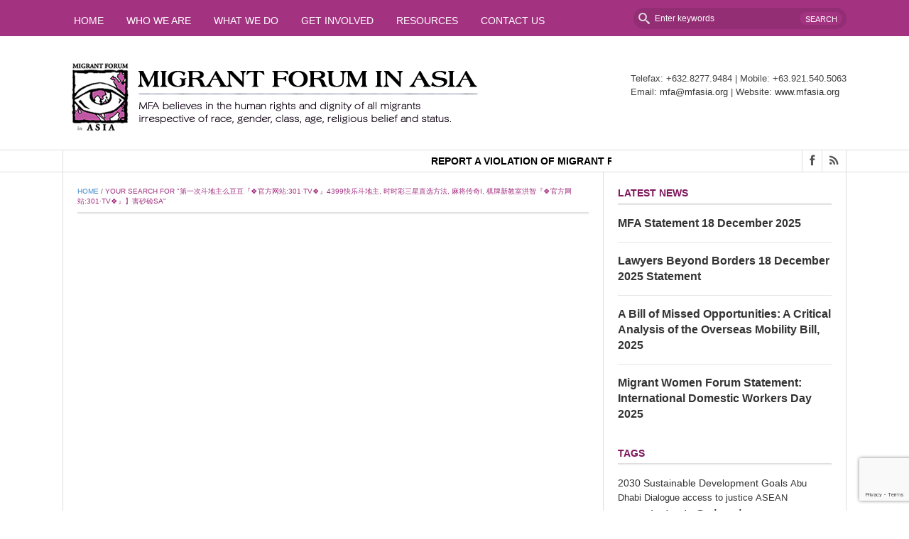

--- FILE ---
content_type: text/html; charset=UTF-8
request_url: https://mfasia.org/?s=%E7%AC%AC%E4%B8%80%E6%AC%A1%E6%96%97%E5%9C%B0%E4%B8%BB%E4%B9%88%E8%B1%86%E8%B1%86%E3%80%8E%F0%9F%8D%80%E5%AE%98%E6%96%B9%E7%BD%91%E7%AB%99%3A301%C2%B7tv%F0%9F%8D%80%E3%80%8F4399%E5%BF%AB%E4%B9%90%E6%96%97%E5%9C%B0%E4%B8%BB%2C+%E6%97%B6%E6%97%B6%E5%BD%A9%E4%B8%89%E6%98%9F%E7%9B%B4%E9%80%89%E6%96%B9%E6%B3%95%2C+%E9%BA%BB%E5%B0%86%E4%BC%A0%E5%A5%87i%2C+%E6%A3%8B%E7%89%8C%E6%96%B0%E6%95%99%E5%AE%A4%E6%B4%AA%E6%99%BA%E3%80%8E%F0%9F%8D%80%E5%AE%98%E6%96%B9%E7%BD%91%E7%AB%99%3A301%C2%B7tv%F0%9F%8D%80%E3%80%8F%E3%80%91%E5%AE%B3%E7%A0%82%E7%A1%B7sa
body_size: 16496
content:


<!DOCTYPE html>

<html lang="en-US">

<head>

    <meta charset="UTF-8">                   

    <meta name="viewport" content="width=device-width, initial-scale=1.0">

    <title> 第一次斗地主么豆豆『🍀官方网站:301·tv🍀』4399快乐斗地主, 时时彩三星直选方法, 麻将传奇i, 棋牌新教室洪智『🍀官方网站:301·tv🍀』】害砂硷sa | Search Results  | Migrant Forum in Asia</title>     

    <link rel="profile" href="http://gmpg.org/xfn/11">           

    <link rel="pingback" href="https://mfasia.org/migrantforumasia/xmlrpc.php">

    

           

        <link rel="shortcut icon" type="image/x-icon"  href="http://mfasia.org/migrantforumasia/wp-content/uploads/2016/04/favicon.ico">

    
    

    


    


    


    


    <!-- Le HTML5 shim, for IE6-8 support of HTML5 elements -->



    <!--[if lt IE 9]>

        <script src="https://mfasia.org/migrantforumasia/wp-content/themes/fastnews/js/html5shiv.js"></script>

        <script src="https://mfasia.org/migrantforumasia/wp-content/themes/fastnews/js/respond.min.js"></script>

        <script src="https://mfasia.org/migrantforumasia/wp-content/themes/fastnews/js/css3-mediaqueries.js"></script>

        <script src="https://mfasia.org/migrantforumasia/wp-content/themes/fastnews/js/PIE_IE678.js"></script>

    <![endif]-->

    

    <meta name='robots' content='noindex, follow, max-image-preview:large' />
	<style>img:is([sizes="auto" i], [sizes^="auto," i]) { contain-intrinsic-size: 3000px 1500px }</style>
	<link rel='dns-prefetch' href='//ajax.googleapis.com' />
<link rel='dns-prefetch' href='//maxcdn.bootstrapcdn.com' />
<link rel='dns-prefetch' href='//fonts.googleapis.com' />
<link rel="alternate" type="application/rss+xml" title="Migrant Forum in Asia &raquo; Feed" href="https://mfasia.org/feed/" />
<link rel="alternate" type="application/rss+xml" title="Migrant Forum in Asia &raquo; Comments Feed" href="https://mfasia.org/comments/feed/" />
<link rel="alternate" type="application/rss+xml" title="Migrant Forum in Asia &raquo; Search Results for &#8220;第一次斗地主么豆豆『🍀官方网站:301·tv🍀』4399快乐斗地主, 时时彩三星直选方法, 麻将传奇i, 棋牌新教室洪智『🍀官方网站:301·tv🍀』】害砂硷sa&#8221; Feed" href="https://mfasia.org/search/%E7%AC%AC%E4%B8%80%E6%AC%A1%E6%96%97%E5%9C%B0%E4%B8%BB%E4%B9%88%E8%B1%86%E8%B1%86%E3%80%8E%F0%9F%8D%80%E5%AE%98%E6%96%B9%E7%BD%91%E7%AB%99%3A301%C2%B7tv%F0%9F%8D%80%E3%80%8F4399%E5%BF%AB%E4%B9%90%E6%96%97%E5%9C%B0%E4%B8%BB%2C+%E6%97%B6%E6%97%B6%E5%BD%A9%E4%B8%89%E6%98%9F%E7%9B%B4%E9%80%89%E6%96%B9%E6%B3%95%2C+%E9%BA%BB%E5%B0%86%E4%BC%A0%E5%A5%87i%2C+%E6%A3%8B%E7%89%8C%E6%96%B0%E6%95%99%E5%AE%A4%E6%B4%AA%E6%99%BA%E3%80%8E%F0%9F%8D%80%E5%AE%98%E6%96%B9%E7%BD%91%E7%AB%99%3A301%C2%B7tv%F0%9F%8D%80%E3%80%8F%E3%80%91%E5%AE%B3%E7%A0%82%E7%A1%B7sa/feed/rss2/" />
<script type="text/javascript">
/* <![CDATA[ */
window._wpemojiSettings = {"baseUrl":"https:\/\/s.w.org\/images\/core\/emoji\/15.0.3\/72x72\/","ext":".png","svgUrl":"https:\/\/s.w.org\/images\/core\/emoji\/15.0.3\/svg\/","svgExt":".svg","source":{"concatemoji":"https:\/\/mfasia.org\/migrantforumasia\/wp-includes\/js\/wp-emoji-release.min.js?ver=6.7.4"}};
/*! This file is auto-generated */
!function(i,n){var o,s,e;function c(e){try{var t={supportTests:e,timestamp:(new Date).valueOf()};sessionStorage.setItem(o,JSON.stringify(t))}catch(e){}}function p(e,t,n){e.clearRect(0,0,e.canvas.width,e.canvas.height),e.fillText(t,0,0);var t=new Uint32Array(e.getImageData(0,0,e.canvas.width,e.canvas.height).data),r=(e.clearRect(0,0,e.canvas.width,e.canvas.height),e.fillText(n,0,0),new Uint32Array(e.getImageData(0,0,e.canvas.width,e.canvas.height).data));return t.every(function(e,t){return e===r[t]})}function u(e,t,n){switch(t){case"flag":return n(e,"\ud83c\udff3\ufe0f\u200d\u26a7\ufe0f","\ud83c\udff3\ufe0f\u200b\u26a7\ufe0f")?!1:!n(e,"\ud83c\uddfa\ud83c\uddf3","\ud83c\uddfa\u200b\ud83c\uddf3")&&!n(e,"\ud83c\udff4\udb40\udc67\udb40\udc62\udb40\udc65\udb40\udc6e\udb40\udc67\udb40\udc7f","\ud83c\udff4\u200b\udb40\udc67\u200b\udb40\udc62\u200b\udb40\udc65\u200b\udb40\udc6e\u200b\udb40\udc67\u200b\udb40\udc7f");case"emoji":return!n(e,"\ud83d\udc26\u200d\u2b1b","\ud83d\udc26\u200b\u2b1b")}return!1}function f(e,t,n){var r="undefined"!=typeof WorkerGlobalScope&&self instanceof WorkerGlobalScope?new OffscreenCanvas(300,150):i.createElement("canvas"),a=r.getContext("2d",{willReadFrequently:!0}),o=(a.textBaseline="top",a.font="600 32px Arial",{});return e.forEach(function(e){o[e]=t(a,e,n)}),o}function t(e){var t=i.createElement("script");t.src=e,t.defer=!0,i.head.appendChild(t)}"undefined"!=typeof Promise&&(o="wpEmojiSettingsSupports",s=["flag","emoji"],n.supports={everything:!0,everythingExceptFlag:!0},e=new Promise(function(e){i.addEventListener("DOMContentLoaded",e,{once:!0})}),new Promise(function(t){var n=function(){try{var e=JSON.parse(sessionStorage.getItem(o));if("object"==typeof e&&"number"==typeof e.timestamp&&(new Date).valueOf()<e.timestamp+604800&&"object"==typeof e.supportTests)return e.supportTests}catch(e){}return null}();if(!n){if("undefined"!=typeof Worker&&"undefined"!=typeof OffscreenCanvas&&"undefined"!=typeof URL&&URL.createObjectURL&&"undefined"!=typeof Blob)try{var e="postMessage("+f.toString()+"("+[JSON.stringify(s),u.toString(),p.toString()].join(",")+"));",r=new Blob([e],{type:"text/javascript"}),a=new Worker(URL.createObjectURL(r),{name:"wpTestEmojiSupports"});return void(a.onmessage=function(e){c(n=e.data),a.terminate(),t(n)})}catch(e){}c(n=f(s,u,p))}t(n)}).then(function(e){for(var t in e)n.supports[t]=e[t],n.supports.everything=n.supports.everything&&n.supports[t],"flag"!==t&&(n.supports.everythingExceptFlag=n.supports.everythingExceptFlag&&n.supports[t]);n.supports.everythingExceptFlag=n.supports.everythingExceptFlag&&!n.supports.flag,n.DOMReady=!1,n.readyCallback=function(){n.DOMReady=!0}}).then(function(){return e}).then(function(){var e;n.supports.everything||(n.readyCallback(),(e=n.source||{}).concatemoji?t(e.concatemoji):e.wpemoji&&e.twemoji&&(t(e.twemoji),t(e.wpemoji)))}))}((window,document),window._wpemojiSettings);
/* ]]> */
</script>
<link rel='stylesheet' id='pfc-style-css' href='https://mfasia.org/migrantforumasia/wp-content/plugins/posts-from-category/assets/pfc-style.css?ver=6.7.4' type='text/css' media='all' />
<style id='wp-emoji-styles-inline-css' type='text/css'>

	img.wp-smiley, img.emoji {
		display: inline !important;
		border: none !important;
		box-shadow: none !important;
		height: 1em !important;
		width: 1em !important;
		margin: 0 0.07em !important;
		vertical-align: -0.1em !important;
		background: none !important;
		padding: 0 !important;
	}
</style>
<link rel='stylesheet' id='wp-block-library-css' href='https://mfasia.org/migrantforumasia/wp-includes/css/dist/block-library/style.min.css?ver=6.7.4' type='text/css' media='all' />
<style id='classic-theme-styles-inline-css' type='text/css'>
/*! This file is auto-generated */
.wp-block-button__link{color:#fff;background-color:#32373c;border-radius:9999px;box-shadow:none;text-decoration:none;padding:calc(.667em + 2px) calc(1.333em + 2px);font-size:1.125em}.wp-block-file__button{background:#32373c;color:#fff;text-decoration:none}
</style>
<style id='global-styles-inline-css' type='text/css'>
:root{--wp--preset--aspect-ratio--square: 1;--wp--preset--aspect-ratio--4-3: 4/3;--wp--preset--aspect-ratio--3-4: 3/4;--wp--preset--aspect-ratio--3-2: 3/2;--wp--preset--aspect-ratio--2-3: 2/3;--wp--preset--aspect-ratio--16-9: 16/9;--wp--preset--aspect-ratio--9-16: 9/16;--wp--preset--color--black: #000000;--wp--preset--color--cyan-bluish-gray: #abb8c3;--wp--preset--color--white: #ffffff;--wp--preset--color--pale-pink: #f78da7;--wp--preset--color--vivid-red: #cf2e2e;--wp--preset--color--luminous-vivid-orange: #ff6900;--wp--preset--color--luminous-vivid-amber: #fcb900;--wp--preset--color--light-green-cyan: #7bdcb5;--wp--preset--color--vivid-green-cyan: #00d084;--wp--preset--color--pale-cyan-blue: #8ed1fc;--wp--preset--color--vivid-cyan-blue: #0693e3;--wp--preset--color--vivid-purple: #9b51e0;--wp--preset--gradient--vivid-cyan-blue-to-vivid-purple: linear-gradient(135deg,rgba(6,147,227,1) 0%,rgb(155,81,224) 100%);--wp--preset--gradient--light-green-cyan-to-vivid-green-cyan: linear-gradient(135deg,rgb(122,220,180) 0%,rgb(0,208,130) 100%);--wp--preset--gradient--luminous-vivid-amber-to-luminous-vivid-orange: linear-gradient(135deg,rgba(252,185,0,1) 0%,rgba(255,105,0,1) 100%);--wp--preset--gradient--luminous-vivid-orange-to-vivid-red: linear-gradient(135deg,rgba(255,105,0,1) 0%,rgb(207,46,46) 100%);--wp--preset--gradient--very-light-gray-to-cyan-bluish-gray: linear-gradient(135deg,rgb(238,238,238) 0%,rgb(169,184,195) 100%);--wp--preset--gradient--cool-to-warm-spectrum: linear-gradient(135deg,rgb(74,234,220) 0%,rgb(151,120,209) 20%,rgb(207,42,186) 40%,rgb(238,44,130) 60%,rgb(251,105,98) 80%,rgb(254,248,76) 100%);--wp--preset--gradient--blush-light-purple: linear-gradient(135deg,rgb(255,206,236) 0%,rgb(152,150,240) 100%);--wp--preset--gradient--blush-bordeaux: linear-gradient(135deg,rgb(254,205,165) 0%,rgb(254,45,45) 50%,rgb(107,0,62) 100%);--wp--preset--gradient--luminous-dusk: linear-gradient(135deg,rgb(255,203,112) 0%,rgb(199,81,192) 50%,rgb(65,88,208) 100%);--wp--preset--gradient--pale-ocean: linear-gradient(135deg,rgb(255,245,203) 0%,rgb(182,227,212) 50%,rgb(51,167,181) 100%);--wp--preset--gradient--electric-grass: linear-gradient(135deg,rgb(202,248,128) 0%,rgb(113,206,126) 100%);--wp--preset--gradient--midnight: linear-gradient(135deg,rgb(2,3,129) 0%,rgb(40,116,252) 100%);--wp--preset--font-size--small: 13px;--wp--preset--font-size--medium: 20px;--wp--preset--font-size--large: 36px;--wp--preset--font-size--x-large: 42px;--wp--preset--spacing--20: 0.44rem;--wp--preset--spacing--30: 0.67rem;--wp--preset--spacing--40: 1rem;--wp--preset--spacing--50: 1.5rem;--wp--preset--spacing--60: 2.25rem;--wp--preset--spacing--70: 3.38rem;--wp--preset--spacing--80: 5.06rem;--wp--preset--shadow--natural: 6px 6px 9px rgba(0, 0, 0, 0.2);--wp--preset--shadow--deep: 12px 12px 50px rgba(0, 0, 0, 0.4);--wp--preset--shadow--sharp: 6px 6px 0px rgba(0, 0, 0, 0.2);--wp--preset--shadow--outlined: 6px 6px 0px -3px rgba(255, 255, 255, 1), 6px 6px rgba(0, 0, 0, 1);--wp--preset--shadow--crisp: 6px 6px 0px rgba(0, 0, 0, 1);}:where(.is-layout-flex){gap: 0.5em;}:where(.is-layout-grid){gap: 0.5em;}body .is-layout-flex{display: flex;}.is-layout-flex{flex-wrap: wrap;align-items: center;}.is-layout-flex > :is(*, div){margin: 0;}body .is-layout-grid{display: grid;}.is-layout-grid > :is(*, div){margin: 0;}:where(.wp-block-columns.is-layout-flex){gap: 2em;}:where(.wp-block-columns.is-layout-grid){gap: 2em;}:where(.wp-block-post-template.is-layout-flex){gap: 1.25em;}:where(.wp-block-post-template.is-layout-grid){gap: 1.25em;}.has-black-color{color: var(--wp--preset--color--black) !important;}.has-cyan-bluish-gray-color{color: var(--wp--preset--color--cyan-bluish-gray) !important;}.has-white-color{color: var(--wp--preset--color--white) !important;}.has-pale-pink-color{color: var(--wp--preset--color--pale-pink) !important;}.has-vivid-red-color{color: var(--wp--preset--color--vivid-red) !important;}.has-luminous-vivid-orange-color{color: var(--wp--preset--color--luminous-vivid-orange) !important;}.has-luminous-vivid-amber-color{color: var(--wp--preset--color--luminous-vivid-amber) !important;}.has-light-green-cyan-color{color: var(--wp--preset--color--light-green-cyan) !important;}.has-vivid-green-cyan-color{color: var(--wp--preset--color--vivid-green-cyan) !important;}.has-pale-cyan-blue-color{color: var(--wp--preset--color--pale-cyan-blue) !important;}.has-vivid-cyan-blue-color{color: var(--wp--preset--color--vivid-cyan-blue) !important;}.has-vivid-purple-color{color: var(--wp--preset--color--vivid-purple) !important;}.has-black-background-color{background-color: var(--wp--preset--color--black) !important;}.has-cyan-bluish-gray-background-color{background-color: var(--wp--preset--color--cyan-bluish-gray) !important;}.has-white-background-color{background-color: var(--wp--preset--color--white) !important;}.has-pale-pink-background-color{background-color: var(--wp--preset--color--pale-pink) !important;}.has-vivid-red-background-color{background-color: var(--wp--preset--color--vivid-red) !important;}.has-luminous-vivid-orange-background-color{background-color: var(--wp--preset--color--luminous-vivid-orange) !important;}.has-luminous-vivid-amber-background-color{background-color: var(--wp--preset--color--luminous-vivid-amber) !important;}.has-light-green-cyan-background-color{background-color: var(--wp--preset--color--light-green-cyan) !important;}.has-vivid-green-cyan-background-color{background-color: var(--wp--preset--color--vivid-green-cyan) !important;}.has-pale-cyan-blue-background-color{background-color: var(--wp--preset--color--pale-cyan-blue) !important;}.has-vivid-cyan-blue-background-color{background-color: var(--wp--preset--color--vivid-cyan-blue) !important;}.has-vivid-purple-background-color{background-color: var(--wp--preset--color--vivid-purple) !important;}.has-black-border-color{border-color: var(--wp--preset--color--black) !important;}.has-cyan-bluish-gray-border-color{border-color: var(--wp--preset--color--cyan-bluish-gray) !important;}.has-white-border-color{border-color: var(--wp--preset--color--white) !important;}.has-pale-pink-border-color{border-color: var(--wp--preset--color--pale-pink) !important;}.has-vivid-red-border-color{border-color: var(--wp--preset--color--vivid-red) !important;}.has-luminous-vivid-orange-border-color{border-color: var(--wp--preset--color--luminous-vivid-orange) !important;}.has-luminous-vivid-amber-border-color{border-color: var(--wp--preset--color--luminous-vivid-amber) !important;}.has-light-green-cyan-border-color{border-color: var(--wp--preset--color--light-green-cyan) !important;}.has-vivid-green-cyan-border-color{border-color: var(--wp--preset--color--vivid-green-cyan) !important;}.has-pale-cyan-blue-border-color{border-color: var(--wp--preset--color--pale-cyan-blue) !important;}.has-vivid-cyan-blue-border-color{border-color: var(--wp--preset--color--vivid-cyan-blue) !important;}.has-vivid-purple-border-color{border-color: var(--wp--preset--color--vivid-purple) !important;}.has-vivid-cyan-blue-to-vivid-purple-gradient-background{background: var(--wp--preset--gradient--vivid-cyan-blue-to-vivid-purple) !important;}.has-light-green-cyan-to-vivid-green-cyan-gradient-background{background: var(--wp--preset--gradient--light-green-cyan-to-vivid-green-cyan) !important;}.has-luminous-vivid-amber-to-luminous-vivid-orange-gradient-background{background: var(--wp--preset--gradient--luminous-vivid-amber-to-luminous-vivid-orange) !important;}.has-luminous-vivid-orange-to-vivid-red-gradient-background{background: var(--wp--preset--gradient--luminous-vivid-orange-to-vivid-red) !important;}.has-very-light-gray-to-cyan-bluish-gray-gradient-background{background: var(--wp--preset--gradient--very-light-gray-to-cyan-bluish-gray) !important;}.has-cool-to-warm-spectrum-gradient-background{background: var(--wp--preset--gradient--cool-to-warm-spectrum) !important;}.has-blush-light-purple-gradient-background{background: var(--wp--preset--gradient--blush-light-purple) !important;}.has-blush-bordeaux-gradient-background{background: var(--wp--preset--gradient--blush-bordeaux) !important;}.has-luminous-dusk-gradient-background{background: var(--wp--preset--gradient--luminous-dusk) !important;}.has-pale-ocean-gradient-background{background: var(--wp--preset--gradient--pale-ocean) !important;}.has-electric-grass-gradient-background{background: var(--wp--preset--gradient--electric-grass) !important;}.has-midnight-gradient-background{background: var(--wp--preset--gradient--midnight) !important;}.has-small-font-size{font-size: var(--wp--preset--font-size--small) !important;}.has-medium-font-size{font-size: var(--wp--preset--font-size--medium) !important;}.has-large-font-size{font-size: var(--wp--preset--font-size--large) !important;}.has-x-large-font-size{font-size: var(--wp--preset--font-size--x-large) !important;}
:where(.wp-block-post-template.is-layout-flex){gap: 1.25em;}:where(.wp-block-post-template.is-layout-grid){gap: 1.25em;}
:where(.wp-block-columns.is-layout-flex){gap: 2em;}:where(.wp-block-columns.is-layout-grid){gap: 2em;}
:root :where(.wp-block-pullquote){font-size: 1.5em;line-height: 1.6;}
</style>
<link rel='stylesheet' id='contact-form-7-css' href='https://mfasia.org/migrantforumasia/wp-content/plugins/contact-form-7/includes/css/styles.css?ver=6.1.4' type='text/css' media='all' />
<link rel='stylesheet' id='da-frontend-css' href='https://mfasia.org/migrantforumasia/wp-content/plugins/download-attachments/css/frontend.css?ver=1.3.2' type='text/css' media='all' />
<link rel='stylesheet' id='thumbs_rating_styles-css' href='https://mfasia.org/migrantforumasia/wp-content/plugins/link-library/upvote-downvote/css/style.css?ver=1.0.0' type='text/css' media='all' />
<link rel='stylesheet' id='tp_accordions-accordion-css-css' href='https://mfasia.org/migrantforumasia/wp-content/plugins/wp-accordions-pro/css/smk-accordion.css?ver=6.7.4' type='text/css' media='all' />
<link rel='stylesheet' id='cff-css' href='https://mfasia.org/migrantforumasia/wp-content/plugins/custom-facebook-feed/assets/css/cff-style.min.css?ver=4.3.4' type='text/css' media='all' />
<link rel='stylesheet' id='sb-font-awesome-css' href='https://maxcdn.bootstrapcdn.com/font-awesome/4.7.0/css/font-awesome.min.css?ver=6.7.4' type='text/css' media='all' />
<link rel='stylesheet' id='kopa-bootstrap-css' href='https://mfasia.org/migrantforumasia/wp-content/themes/fastnews/css/bootstrap.css' type='text/css' media='screen' />
<link rel='stylesheet' id='kopa-fontawesome-css' href='https://mfasia.org/migrantforumasia/wp-content/themes/fastnews/css/font-awesome.css' type='text/css' media='all' />
<link rel='stylesheet' id='kopa-superfish-css' href='https://mfasia.org/migrantforumasia/wp-content/themes/fastnews/css/superfish.css' type='text/css' media='screen' />
<link rel='stylesheet' id='kopa-flexlisder-css' href='https://mfasia.org/migrantforumasia/wp-content/themes/fastnews/css/flexslider.css' type='text/css' media='screen' />
<link rel='stylesheet' id='kopa-prettyPhoto-css' href='https://mfasia.org/migrantforumasia/wp-content/themes/fastnews/css/prettyPhoto.css' type='text/css' media='screen' />
<link rel='stylesheet' id='kopa-style-css' href='https://mfasia.org/migrantforumasia/wp-content/themes/fastnews/style.css' type='text/css' media='all' />
<link rel='stylesheet' id='kopa-extra-style-css' href='https://mfasia.org/migrantforumasia/wp-content/themes/fastnews/css/extra.css' type='text/css' media='all' />
<link rel='stylesheet' id='kopa-responsive-css' href='https://mfasia.org/migrantforumasia/wp-content/themes/fastnews/css/responsive.css' type='text/css' media='all' />
<link rel='stylesheet' id='Google-Font-Open+Sans+Condensed-css' href='http://fonts.googleapis.com/css?family=Open+Sans+Condensed%3A300%2C300italic%2C400%2C400italic%2C700%2C700italic&#038;subset=latin&#038;ver=6.7.4' type='text/css' media='all' />
<link rel='stylesheet' id='Google-Font-PT+Sans-css' href='http://fonts.googleapis.com/css?family=PT+Sans%3A300%2C300italic%2C400%2C400italic%2C700%2C700italic&#038;subset=latin&#038;ver=6.7.4' type='text/css' media='all' />
<link rel='stylesheet' id='Google-Font-Questrial-css' href='http://fonts.googleapis.com/css?family=Questrial%3A300%2C300italic%2C400%2C400italic%2C700%2C700italic&#038;subset=latin&#038;ver=6.7.4' type='text/css' media='all' />
<link rel='stylesheet' id='Google-Font-Raleway-css' href='http://fonts.googleapis.com/css?family=Raleway%3A300%2C300italic%2C400%2C400italic%2C700%2C700italic&#038;subset=latin&#038;ver=6.7.4' type='text/css' media='all' />
<link rel='stylesheet' id='myStyleSheets-css' href='https://mfasia.org/migrantforumasia/wp-content/plugins/wp-latest-posts/css/wplp_front.css?ver=5.0.11' type='text/css' media='all' />
<script type="text/javascript" id="jquery-core-js-extra">
/* <![CDATA[ */
var kopa_front_variable = {"ajax":{"url":"https:\/\/mfasia.org\/migrantforumasia\/wp-admin\/admin-ajax.php"},"template":{"post_id":0}};
/* ]]> */
</script>
<script type="text/javascript" src="https://mfasia.org/migrantforumasia/wp-includes/js/jquery/jquery.min.js?ver=3.7.1" id="jquery-core-js"></script>
<script type="text/javascript" src="https://mfasia.org/migrantforumasia/wp-includes/js/jquery/jquery-migrate.min.js?ver=3.4.1" id="jquery-migrate-js"></script>
<script type="text/javascript" src="https://mfasia.org/migrantforumasia/wp-content/plugins/posts-from-category/assets/pfc-custom.js?ver=5.0.2" id="pfc-custom-js"></script>
<script type="text/javascript" id="thumbs_rating_scripts-js-extra">
/* <![CDATA[ */
var thumbs_rating_ajax = {"ajax_url":"https:\/\/mfasia.org\/migrantforumasia\/wp-admin\/admin-ajax.php","nonce":"4be28332c9"};
/* ]]> */
</script>
<script type="text/javascript" src="https://mfasia.org/migrantforumasia/wp-content/plugins/link-library/upvote-downvote/js/general.js?ver=4.0.1" id="thumbs_rating_scripts-js"></script>
<script type="text/javascript" src="https://mfasia.org/migrantforumasia/wp-content/plugins/wp-accordions-pro/js/smk-accordion.js?ver=1.0" id="tp_accordions-accordion-js"></script>
<script type="text/javascript" src="https://mfasia.org/migrantforumasia/wp-content/plugins/wp-accordions-pro/js/responsive-accordion.min.js?ver=1.0" id="tp_accordions-responsive-js-js"></script>
<link rel="https://api.w.org/" href="https://mfasia.org/wp-json/" /><link rel="EditURI" type="application/rsd+xml" title="RSD" href="https://mfasia.org/migrantforumasia/xmlrpc.php?rsd" />
<meta name="generator" content="WordPress 6.7.4" />
<style>
            .logo-image{
                margin-top:10px;
                margin-left:0px;
                margin-right:20px;
                margin-bottom:10px;
            } 
        </style><style>
            .home-slider .flex-control-paging li a.flex-active {
                background: #a33281;
            }

            .navy-button,
            .border-button:hover,
            .kp-dropcap,
            .kp-dropcap.color,
            #header-top,
            #main-menu li ul,
            #toggle-view-menu > li,
            .search-box .search-form .search-submit,
            .newsletter-form .submit,
            .accordion-title span,
            .tag-box a:hover,
            .kopa-related-post h3,
            #comments h3,
            #respond h3,
            #contact-box h3,
            #comments-form #submit-comment,
            #contact-form #submit-contact,
            .kp-gallery-carousel .flex-prev:hover,
            .kp-gallery-carousel .flex-next:hover {
                background-color: #a33281;
            }

            .navy-button,
            .border-button:hover,
            #responsive-menu,
            .newsletter-form .submit,
            .newsletter-form .email:focus,
            #comments-form #comment_name:focus,
            #comments-form #comment_email:focus,
            #comments-form #comment_url:focus,
            #comments-form #comment_message:focus,
            #contact-form #contact_name:focus,
            #contact-form #contact_email:focus,
            #contact-form #contact_url:focus,
            #contact-form #contact_message:focus {
                border-color: #a33281;
            }

            .t-bottom-sidebar,
            .list-container-3 ul li.active a, 
            .list-container-3 ul li:hover a {
                border-top-color: #a33281;
            }

            blockquote {
                border-left-color: #a33281;
            }

            .entry-date,
            .widget-title,
            .more-link,
            h1, h2, h3, h4, h5, h6,
            a:hover, h1 a:hover, h2 a:hover, h3 a:hover, h4 a:hover, h5 a:hover, h6 a:hover,
            .kp-headline dd a:hover,
            .social-link li a:hover,
            .home-slider .entry-categories a:hover,
            .home-slider .flex-caption h2 a:hover,
            .kp-gallery-slider .slides li h4 a:hover,
            .b-bottom-sidebar .widget a:hover,
            #toggle-view li h3:hover,
            .about-author .social-link li a:hover,
            .kp-headline-title,
            .newsletter-form .submit:hover,
            .breadcrumb .current-page,
            .pagination ul li span.current,
            .entry-box footer p a,
            .author-name,
            #comments .comment-body .date,
            #comments .comment-body .comment-edit-link,
            #comments .comment-body .comment-reply-link:hover,
            .kopa-comment-pagination a:hover,
            .kopa-comment-pagination .current,
            #comments-form label.required span,
            #contact-form label.required span,
            label.error,
            .error-404 .right-col h1,
            .error-404 .right-col a,
            .kopa-pagelink a {
                color: #a33281;
            }      

            .search-box .search-form .search-text {
                background-color: #932d74;
            }  
            </style><style>
            body {
                color: #444444;
            }

            #main-content .sidebar .widget .widget-title {
                color: #7f195d;
            }

            #main-content .widget .widget-title {
                color: #7f195d;
            }

            h1,
            .elements-box h1 {
                color: #7f195d;
            }
            h2, 
            .elements-box h2 {
                color: #7f195d;
            }
            h3,
            .elements-box h3 {
                color: #7f195d;
            }
            h4,
            .elements-box h4 {
                color: #7f195d;
            }
            h5,
            .elements-box h5 {
                color: #7f195d;
            }
            h6,
            .elements-box h6 {
                color: #7f195d;
            }
            </style><style>
             h1, h2, h3, h4, h5, h6 {
                font-family: 'Open Sans Condensed', sans-serif;
            }
            </style><style>
             body,
             .pagination ul li,
             .search-box .search-form .search-text,
             .search-box .search-form .search-submit,
             .widget_categories .postform, 
             .widget_archive select,
             .list-container-3 ul li a,
             #comments-form label.required, #contact-form label.required,
             #comments-form #submit-comment, #contact-form #submit-contact,
             .error-404 .left-col p
              {
                font-family: 'PT Sans', sans-serif;
            }
            </style><style>
            #main-menu > li > a,
            #main-menu li ul li a,
            #footer-menu li a {
                font-family: 'Questrial', sans-serif;
            }
            </style><style>
            .widget .widget-title,
            #main-content .widget .widget-title {
                font-family: 'Raleway', sans-serif;
            }
            </style><style>
                        h1{
                           font-size:22px;
                       }
                       </style><style>
                        h2{
                           font-size:20px;
                       }
                       </style><style>
                        h3{
                           font-size:18px;
                       }
                       </style><style>
                        h4,
                        #contact-box > h4{
                           font-size:16px;
                       }
                       </style><style>
                        h5{
                           font-size:14px;
                       }
                       </style><style>
                        h6{
                           font-size:12px;
                       }
                       </style><style>
                        body,
                        .tab-container-3 ul li a,
                        #copyright{
                           font-size:14px;
                       }
                       </style><style>
                #main-menu > li > a,
                #main-menu li ul li a {
                    font-size: 14px;
                }
            </style><style>
            .widget .widget-title,
            #main-content .widget .widget-title,
            #main-content .sidebar .widget .widget-title {
                font-size: 14px;
            }
            </style><style>
             h1{
                font-weight: 600;
            }
            </style><style>
             h2{
                font-weight: 500;
            }
            </style><style>
             h3{
                font-weight: 500;
            }
            </style><style>
             h4{
                font-weight: 600;
            }
            </style><style>
             h5{
                font-weight: 500;
            }
            </style><style>
             h6{
                font-weight: 500;
            }
            </style><style>
            #main-menu > li > a,
            #main-menu li ul li a {
                font-weight: 500;
            }
            </style><style>
            .widget .widget-title,
            #main-content .widget .widget-title,
            #main-content .sidebar .widget .widget-title {
                font-weight: 600;
            }
            </style><style>.entry-date { display:none;}
h1 {font-size:28px;}
/*.kp-headline dd, .carousel_wrapper { display:none;}*/
.mrvrs {float:left; margin: 5px 0 0 10px; text-transform:uppercase; font-weight:600;}
.mrvrs a {color:#000000;}
.mrvrs a:hover {color:#ff0000;}
.camp_box h3 {
	
   color: #fff;
 text-shadow: 1px 1px #111;
    text-transform: uppercase;
	font-size: 18px;
    line-height: 20px;
    margin-bottom: 10px;
	margin-top: 0;
    padding-bottom: 5px;
	vertical-align:top;

	
	}

.camp_box {
	height: 50px;
	border-bottom: 3px double #dedede;
	
	}
.flex-caption header {
	display: none;
	
	} 
.flex-control-nav  {
	display: none;
	
	} 

.home-slider .flex-caption { padding: 10px 15px;}

.widget-area-1 .kp-article-list-widget .entry-content p {
     margin-bottom: 10px;

}

.entry-thumb {
   display: none !important;

}

blockquote p { font-size: 100% !important; color: #444; font-weight: normal; font-family: "Raleway", sans-serif;}

blockquote { background: #f9f9f9;}

.mfa_belief { margin: 10px 0px 20px 0; font-size: 120%; font-family: 'Alegreya Sans', sans-serif;  font-weight:400;}
.headertext { width: 100%; float:right; text-align:center;}
.topcontact { font-size: 95%;vertical-align: middle; max-width: 100%; margin-top: 25px; font-family: 'Questrial', sans-serif; line-height: 1.5em;}

.widget-area-5 {
background:url("http://mfasia.org/beta/wp-content/uploads/2016/03/3500.jpg") no-repeat scroll center 10%;  color:#fff; text-shadow: 1px 1px #111; 
}

.widget-area-6 {background: rgba(0,0,0,.3);
    backdrop-filter: grayscale(1) contrast(3) blur(1px);}

.widget-area-7 {background: rgba(0,0,0,.3);
    backdrop-filter: grayscale(1) contrast(3) blur(1px);}

.widget-area-8 {background: rgba(0,0,0,.3);
    backdrop-filter: grayscale(1) contrast(3) blur(1px);}

.widget-area-9 {background: rgba(0,0,0,.3);
    backdrop-filter: grayscale(1) contrast(3) blur(1px);}

.widget-area-10 {background: rgba(0,0,0,.3);
    backdrop-filter: grayscale(1) contrast(3) blur(1px);}



.pfc-post h2 {font-size: 18px; line-height: 20px; padding-bottom:10px; font-weight:500;}

#kp-page-footer {
    margin-bottom: 0 !important;
    background: #222224;
    color: #ddd; }
.widget-area-5 .wrapper li { min-height:430px;}

.t-bottom-sidebar {border-top: none !important; border-bottom: none !important;}

#post-1227 .entry-thumb {display:block !important;}

.widget-area-13 .widget-title {display:none;}

#bottom-sidebar { background: #000; border-bottom:1px solid #444;}

.b-bottom-sidebar .widget { color: #777;}
.b-bottom-sidebar .widget a {color: #999;}
.bottom_boxtitle h3{
   color:#fff;
    font-size: 18px;
    line-height: 18px;
    margin-bottom: 10px;
    margin-top: 0;
    padding-bottom: 5px;

    text-transform: uppercase;
    vertical-align: top;

}

.members h3 {font-weight: 600; font-size:19px;}
.members h4, .members h4 a:link {font-weight: 600;text-decoration:underline; padding: 20px 0 10px; color: #A33281;}
.members h4 a:visited {color: #d84bac;}
.members p {padding: 10px 0;}
.smk_accordion {margin-bottom: 0 !important}

.entry-box .entry-title {margin-bottom: 20px;}
.accordion-title a {text-shadow: none;}
.accordion-title span {font-weight:500;}
.widget-area-11 {background: #f9f9f9;}
#kopa_widget_articles_carousel-6, #kopa_widget_articles_carousel-7, #kopa_widget_articles_carousel-8, #kopa_widget_articles_carousel-9 {margin-bottom:0 !important; padding-bottom: 30px;}
#kopa_widget_articles_carousel-6 h3, #kopa_widget_articles_carousel-7 h3, #kopa_widget_articles_carousel-8 h3, #kopa_widget_articles_carousel-9 h3  {font-size: 16px !important;}
#kp-page-footer {border-bottom:1px solid #444;}
#copyright {font-size: 12px; letter-spacing: 1px;}
#main-menu li ul li a {color: #fff;}
#main-menu li ul li ul li a:link {color: #fff !important;}
#main-menu li ul li ul li a:hover {color: #000;}
.carousel-nav a {background-color:#111;}
.kp-headline {display:none;}
.kp-headline-title {background:#932D74; color:#fff; text-transform:capitalize; display:none;}
#header-bottom .wrapper {border-left:1px solid #dfdfdf;}
#kopa_widget_text-8 {margin-bottom: 0 !important;}
.join .alert {margin-bottom: 0 !important; border-radius:10px;    -moz-border-radius:10px;  -webkit-border-radius:10px; border: 1px solid #6F225A;}
.widget-area-11 {padding:20px;}
.join .alert-warning {background: #932D74; color: #fff; font-family: 'Raleway', sans-serif; text-transform: uppercase; padding:30px 0;}
.join {text-align: center; font-size: 200%; font-weight: 700;}
.join a {color: #fff;}
.join a:hover {color: #EFEFEF;}
#toggle-view-menu .menu-panel {background-color: #222;}
#toggle-view-menu li.active {background-color: #222;}
#toggle-view-menu span {background-color: #111;}
#toggle-view-menu li .menu-panel ul li {list-style: none;  }
#toggle-view-menu li .menu-panel ul li:hover {color: #A33281 !important;}
#toggle-view-menu li:hover {background-color: #222 ;  }
.home-slider .entry-categories a, .home-slider .flex-caption h2 a {display:none;}
.elements-box ul {margin: 1% 5% !important;}
.elements-box ul li {list-style: outside;}
.elements-box h2 {font-weight: 600;}
.elements-box h3 {text-decoration:underline;}

.elements-box ol {margin: 1% 5% !important;}
.elements-box ol li {list-style: outside decimal;}

.members h2 {padding-top:20px; padding bottom: 10px;}
.members .smk_accordion .accordion_in .acc_head.theme2 {font-size: 15px !important;}
.entry-box .entry-title {line-height: 35px;}


/*.elements-box a:link {color: #A33281;}*/

.main-col a:link {color: #428bca;}
.main-col a:hover{color: #A33281;}



/*GALLERY FLEX SLIDER */

.kp-gallery-slider {background: none;}
.flex-direction-nav {display:none;}



.mrvrslink {border: 1px solid #ccc; 
-moz-border-radius: 10px;
-webkit-border-radius: 10px;
border-radius: 10px;}


.DL-link {padding-bottom: 20px;}

div#kopa_widget_articles_carousel-13.widget.kp-featured-news-widget div.list-carousel.responsive div.caroufredsel_wrapper ul.kopa-featured-news-carousel.clearfix li article.entry-item.clearfix div.entry-thumb {display: block !important;}



#main-menu li ul li.current-menu-item a {color: #A33281 !important;}

.wplp_container.default .title {font-size: 110%; padding: 5px;}

.wplp_container.default li {padding: 5px;}

.wplp_container.default .text {font-size: 1em;}
#wplp_widget_2513.wplp_container .read-more {margin: 10px;}



#main-menu li ul li ul li a:hover {
color: #000000 !important;

}

#main-menu li ul li.current-menu-item {
background-color: #932D74  !important;
}

</style><!--[if lt IE 9]><style>
            .flex-control-paging li a,
            .carousel-nav a,
            .kp-video-widget ul li .entry-item .entry-thumb .play-icon,
            .search-box .search-form .search-text,
            .search-box .search-form .search-submit,
            .kp-gallery-slider .play-icon,
            .kp-gallery-carousel .play-icon,
            .kp-dropcap.color {
                behavior: url(https://mfasia.org/migrantforumasia/wp-content/themes/fastnews/js/PIE.htc);
            }
        </style><![endif]--><link rel="icon" href="https://mfasia.org/migrantforumasia/wp-content/uploads/2016/04/mfalogo_full-120x120.jpg" sizes="32x32" />
<link rel="icon" href="https://mfasia.org/migrantforumasia/wp-content/uploads/2016/04/mfalogo_full-354x354.jpg" sizes="192x192" />
<link rel="apple-touch-icon" href="https://mfasia.org/migrantforumasia/wp-content/uploads/2016/04/mfalogo_full-354x354.jpg" />
<meta name="msapplication-TileImage" content="https://mfasia.org/migrantforumasia/wp-content/uploads/2016/04/mfalogo_full-354x354.jpg" />
		<style type="text/css" id="wp-custom-css">
			.marq {max-width: 80%;}
.mrvrs {max-width: 80%;}
.kp-headline-wrapper {position: absolute;}		</style>
		
</head>

    

<body class="search search-no-results sub-page kp-categories-2">



<div class="kp-page-header">

    <div id="header-top">

        <div class="wrapper clearfix">

            <nav id="main-nav" class="pull-left">

                <ul id="main-menu" class="menu clearfix"><li id="menu-item-1019" class="menu-item menu-item-type-post_type menu-item-object-page menu-item-home menu-item-1019"><a href="https://mfasia.org/">Home</a></li>
<li id="menu-item-870" class="menu-item menu-item-type-custom menu-item-object-custom menu-item-has-children menu-item-870"><a href="#">Who We Are</a>
<ul class="sub-menu">
	<li id="menu-item-1862" class="menu-item menu-item-type-post_type menu-item-object-page menu-item-1862"><a href="https://mfasia.org/about-us/the-organization/">The Organization</a></li>
	<li id="menu-item-1861" class="menu-item menu-item-type-post_type menu-item-object-page menu-item-1861"><a href="https://mfasia.org/about-us/membersandpartners/">Members &#038; Partners</a></li>
	<li id="menu-item-1866" class="menu-item menu-item-type-post_type menu-item-object-page menu-item-1866"><a href="https://mfasia.org/about-us/executive-committee/">Executive Committee</a></li>
</ul>
</li>
<li id="menu-item-857" class="menu-item menu-item-type-custom menu-item-object-custom menu-item-has-children menu-item-857"><a href="#">What We Do</a>
<ul class="sub-menu">
	<li id="menu-item-1171" class="menu-item menu-item-type-custom menu-item-object-custom menu-item-has-children menu-item-1171"><a href="#">Campaigns</a>
	<ul class="sub-menu">
		<li id="menu-item-1761" class="menu-item menu-item-type-post_type menu-item-object-page menu-item-1761"><a href="https://mfasia.org/campaigns/step-it-up-dignity-rights-development-25thcmw/">Step It Up</a></li>
		<li id="menu-item-1764" class="menu-item menu-item-type-post_type menu-item-object-page menu-item-1764"><a href="https://mfasia.org/campaigns/peoples-global-action/">People&#8217;s Global Action</a></li>
		<li id="menu-item-1763" class="menu-item menu-item-type-post_type menu-item-object-page menu-item-1763"><a href="https://mfasia.org/campaigns/recruitment-reform/">Recruitment Reform</a></li>
		<li id="menu-item-1762" class="menu-item menu-item-type-post_type menu-item-object-page menu-item-1762"><a href="https://mfasia.org/campaigns/ourhands-campaign/">#OurHands</a></li>
		<li id="menu-item-4240" class="menu-item menu-item-type-post_type menu-item-object-page menu-item-4240"><a href="https://mfasia.org/campaigns/migrants-campaign-month/">Migrants Campaign Month</a></li>
	</ul>
</li>
	<li id="menu-item-858" class="menu-item menu-item-type-custom menu-item-object-custom menu-item-has-children menu-item-858"><a href="#">Programs</a>
	<ul class="sub-menu">
		<li id="menu-item-1838" class="menu-item menu-item-type-custom menu-item-object-custom menu-item-has-children menu-item-1838"><a href="#">Capacity Building</a>
		<ul class="sub-menu">
			<li id="menu-item-1849" class="menu-item menu-item-type-post_type menu-item-object-page menu-item-1849"><a href="https://mfasia.org/mfa_programs/capacity-building/diplomacy-training-program/">Diplomacy Training Program</a></li>
			<li id="menu-item-1848" class="menu-item menu-item-type-post_type menu-item-object-page menu-item-1848"><a href="https://mfasia.org/mfa_programs/capacity-building/recruitment/">Recruitment</a></li>
		</ul>
</li>
		<li id="menu-item-1839" class="menu-item menu-item-type-custom menu-item-object-custom menu-item-has-children menu-item-1839"><a href="#">Advocacy</a>
		<ul class="sub-menu">
			<li id="menu-item-1842" class="menu-item menu-item-type-post_type menu-item-object-page menu-item-1842"><a href="https://mfasia.org/mfa_programs/advocacy/global-forum-on-migration-and-development/">Global Forum on Migration and Development</a></li>
			<li id="menu-item-1843" class="menu-item menu-item-type-post_type menu-item-object-page menu-item-1843"><a href="https://mfasia.org/mfa_programs/advocacy/south-asian-association-for-regional-cooperation/">South Asian Association for Regional Cooperation</a></li>
			<li id="menu-item-1841" class="menu-item menu-item-type-post_type menu-item-object-page menu-item-1841"><a href="https://mfasia.org/mfa_programs/advocacy/association-of-southeast-asian-nations/">Association of Southeast Asian Nations</a></li>
			<li id="menu-item-1845" class="menu-item menu-item-type-post_type menu-item-object-page menu-item-1845"><a href="https://mfasia.org/mfa_programs/advocacy/colombo-process/">Colombo Process</a></li>
			<li id="menu-item-1844" class="menu-item menu-item-type-post_type menu-item-object-page menu-item-1844"><a href="https://mfasia.org/mfa_programs/advocacy/abu-dhabi-dialogue/">Abu Dhabi Dialogue</a></li>
			<li id="menu-item-1847" class="menu-item menu-item-type-post_type menu-item-object-page menu-item-1847"><a href="https://mfasia.org/mfa_programs/advocacy/un-hr-mechanism/">UN HR Mechanism</a></li>
			<li id="menu-item-2520" class="menu-item menu-item-type-post_type menu-item-object-page menu-item-2520"><a href="https://mfasia.org/mfa_programs/advocacy/global-compact-for-migration/">Global Compact for Migration</a></li>
			<li id="menu-item-1846" class="menu-item menu-item-type-post_type menu-item-object-page menu-item-1846"><a href="https://mfasia.org/mfa_programs/advocacy/documentation/">Documentation</a></li>
		</ul>
</li>
		<li id="menu-item-1840" class="menu-item menu-item-type-custom menu-item-object-custom menu-item-has-children menu-item-1840"><a href="#">Network Building</a>
		<ul class="sub-menu">
			<li id="menu-item-1858" class="menu-item menu-item-type-post_type menu-item-object-page menu-item-1858"><a href="https://mfasia.org/mfa_programs/network-building/lawyers-beyond-borders/">Lawyers Beyond Borders</a></li>
			<li id="menu-item-1860" class="menu-item menu-item-type-post_type menu-item-object-page menu-item-1860"><a href="https://mfasia.org/mfa_programs/network-building/website-feature-asian-parliamentarians-for-migrants-rights/">Asian Parliamentarians for Migrants Rights</a></li>
			<li id="menu-item-1859" class="menu-item menu-item-type-post_type menu-item-object-page menu-item-1859"><a href="https://mfasia.org/mfa_programs/network-building/south-asia-migration-and-media/">South Asian Media for Migrants</a></li>
		</ul>
</li>
	</ul>
</li>
</ul>
</li>
<li id="menu-item-1709" class="menu-item menu-item-type-custom menu-item-object-custom menu-item-has-children menu-item-1709"><a href="#">Get Involved</a>
<ul class="sub-menu">
	<li id="menu-item-1720" class="menu-item menu-item-type-post_type menu-item-object-page menu-item-1720"><a href="https://mfasia.org/get-involved/become-a-mfa-member/">Become a MFA Member</a></li>
	<li id="menu-item-1719" class="menu-item menu-item-type-post_type menu-item-object-page menu-item-1719"><a href="https://mfasia.org/get-involved/support-petitions-campaigns/">Support Petitions / Campaigns</a></li>
	<li id="menu-item-1722" class="menu-item menu-item-type-post_type menu-item-object-page menu-item-1722"><a href="https://mfasia.org/get-involved/mfa-internships/">Internships</a></li>
</ul>
</li>
<li id="menu-item-1529" class="menu-item menu-item-type-custom menu-item-object-custom menu-item-has-children menu-item-1529"><a href="#">Resources</a>
<ul class="sub-menu">
	<li id="menu-item-2767" class="menu-item menu-item-type-post_type menu-item-object-page menu-item-2767"><a href="https://mfasia.org/latest-news/">Latest News</a></li>
	<li id="menu-item-1801" class="menu-item menu-item-type-post_type menu-item-object-page menu-item-1801"><a href="https://mfasia.org/resources/policy-briefs/">Policy Briefs</a></li>
	<li id="menu-item-1800" class="menu-item menu-item-type-post_type menu-item-object-page menu-item-1800"><a href="https://mfasia.org/resources/statements/">Statements</a></li>
	<li id="menu-item-1799" class="menu-item menu-item-type-post_type menu-item-object-page menu-item-1799"><a href="https://mfasia.org/resources/reports/">Reports</a></li>
	<li id="menu-item-1798" class="menu-item menu-item-type-post_type menu-item-object-page menu-item-1798"><a href="https://mfasia.org/resources/campaign-glossary/">Campaign Glossary</a></li>
	<li id="menu-item-2580" class="menu-item menu-item-type-post_type menu-item-object-page menu-item-2580"><a href="https://mfasia.org/resources/migration-policies-and-mechanisms/">Migration Policies and Mechanisms</a></li>
	<li id="menu-item-2583" class="menu-item menu-item-type-post_type menu-item-object-page menu-item-2583"><a href="https://mfasia.org/resources/infographics/">Infographics</a></li>
</ul>
</li>
<li id="menu-item-780" class="menu-item menu-item-type-post_type menu-item-object-page menu-item-780"><a href="https://mfasia.org/contact/">Contact Us</a></li>
</ul><div id="mobile-menu" class="menu-main-menu-container"><span>Menu</span><ul id="toggle-view-menu"><li class="menu-item menu-item-type-post_type menu-item-object-page menu-item-home menu-item-1019 clearfix"><h3><a href="https://mfasia.org/">Home</a></h3></li>
<li class="menu-item menu-item-type-custom menu-item-object-custom menu-item-has-children menu-item-870 clearfix"><h3><a href="#">Who We Are</a></h3>
<span>+</span><div class='clear'></div><div class='menu-panel clearfix'><ul>	<li class="menu-item menu-item-type-post_type menu-item-object-page menu-item-1862"><a href="https://mfasia.org/about-us/the-organization/">The Organization</a></li>
	<li class="menu-item menu-item-type-post_type menu-item-object-page menu-item-1861"><a href="https://mfasia.org/about-us/membersandpartners/">Members &#038; Partners</a></li>
	<li class="menu-item menu-item-type-post_type menu-item-object-page menu-item-1866"><a href="https://mfasia.org/about-us/executive-committee/">Executive Committee</a></li>
</ul></div>
</li>
<li class="menu-item menu-item-type-custom menu-item-object-custom menu-item-has-children menu-item-857 clearfix"><h3><a href="#">What We Do</a></h3>
<span>+</span><div class='clear'></div><div class='menu-panel clearfix'><ul>	<li class="menu-item menu-item-type-custom menu-item-object-custom menu-item-has-children menu-item-1171"><a href="#">Campaigns</a><ul>		<li class="menu-item menu-item-type-post_type menu-item-object-page menu-item-1761"><a href="https://mfasia.org/campaigns/step-it-up-dignity-rights-development-25thcmw/">Step It Up</a></li>
		<li class="menu-item menu-item-type-post_type menu-item-object-page menu-item-1764"><a href="https://mfasia.org/campaigns/peoples-global-action/">People&#8217;s Global Action</a></li>
		<li class="menu-item menu-item-type-post_type menu-item-object-page menu-item-1763"><a href="https://mfasia.org/campaigns/recruitment-reform/">Recruitment Reform</a></li>
		<li class="menu-item menu-item-type-post_type menu-item-object-page menu-item-1762"><a href="https://mfasia.org/campaigns/ourhands-campaign/">#OurHands</a></li>
		<li class="menu-item menu-item-type-post_type menu-item-object-page menu-item-4240"><a href="https://mfasia.org/campaigns/migrants-campaign-month/">Migrants Campaign Month</a></li>
</ul></li>
	<li class="menu-item menu-item-type-custom menu-item-object-custom menu-item-has-children menu-item-858"><a href="#">Programs</a><ul>		<li class="menu-item menu-item-type-custom menu-item-object-custom menu-item-has-children menu-item-1838"><a href="#">Capacity Building</a><ul>			<li class="menu-item menu-item-type-post_type menu-item-object-page menu-item-1849"><a href="https://mfasia.org/mfa_programs/capacity-building/diplomacy-training-program/">Diplomacy Training Program</a></li>
			<li class="menu-item menu-item-type-post_type menu-item-object-page menu-item-1848"><a href="https://mfasia.org/mfa_programs/capacity-building/recruitment/">Recruitment</a></li>
</ul></li>
		<li class="menu-item menu-item-type-custom menu-item-object-custom menu-item-has-children menu-item-1839"><a href="#">Advocacy</a><ul>			<li class="menu-item menu-item-type-post_type menu-item-object-page menu-item-1842"><a href="https://mfasia.org/mfa_programs/advocacy/global-forum-on-migration-and-development/">Global Forum on Migration and Development</a></li>
			<li class="menu-item menu-item-type-post_type menu-item-object-page menu-item-1843"><a href="https://mfasia.org/mfa_programs/advocacy/south-asian-association-for-regional-cooperation/">South Asian Association for Regional Cooperation</a></li>
			<li class="menu-item menu-item-type-post_type menu-item-object-page menu-item-1841"><a href="https://mfasia.org/mfa_programs/advocacy/association-of-southeast-asian-nations/">Association of Southeast Asian Nations</a></li>
			<li class="menu-item menu-item-type-post_type menu-item-object-page menu-item-1845"><a href="https://mfasia.org/mfa_programs/advocacy/colombo-process/">Colombo Process</a></li>
			<li class="menu-item menu-item-type-post_type menu-item-object-page menu-item-1844"><a href="https://mfasia.org/mfa_programs/advocacy/abu-dhabi-dialogue/">Abu Dhabi Dialogue</a></li>
			<li class="menu-item menu-item-type-post_type menu-item-object-page menu-item-1847"><a href="https://mfasia.org/mfa_programs/advocacy/un-hr-mechanism/">UN HR Mechanism</a></li>
			<li class="menu-item menu-item-type-post_type menu-item-object-page menu-item-2520"><a href="https://mfasia.org/mfa_programs/advocacy/global-compact-for-migration/">Global Compact for Migration</a></li>
			<li class="menu-item menu-item-type-post_type menu-item-object-page menu-item-1846"><a href="https://mfasia.org/mfa_programs/advocacy/documentation/">Documentation</a></li>
</ul></li>
		<li class="menu-item menu-item-type-custom menu-item-object-custom menu-item-has-children menu-item-1840"><a href="#">Network Building</a><ul>			<li class="menu-item menu-item-type-post_type menu-item-object-page menu-item-1858"><a href="https://mfasia.org/mfa_programs/network-building/lawyers-beyond-borders/">Lawyers Beyond Borders</a></li>
			<li class="menu-item menu-item-type-post_type menu-item-object-page menu-item-1860"><a href="https://mfasia.org/mfa_programs/network-building/website-feature-asian-parliamentarians-for-migrants-rights/">Asian Parliamentarians for Migrants Rights</a></li>
			<li class="menu-item menu-item-type-post_type menu-item-object-page menu-item-1859"><a href="https://mfasia.org/mfa_programs/network-building/south-asia-migration-and-media/">South Asian Media for Migrants</a></li>
</ul></li>
</ul></li>
</ul></div>
</li>
<li class="menu-item menu-item-type-custom menu-item-object-custom menu-item-has-children menu-item-1709 clearfix"><h3><a href="#">Get Involved</a></h3>
<span>+</span><div class='clear'></div><div class='menu-panel clearfix'><ul>	<li class="menu-item menu-item-type-post_type menu-item-object-page menu-item-1720"><a href="https://mfasia.org/get-involved/become-a-mfa-member/">Become a MFA Member</a></li>
	<li class="menu-item menu-item-type-post_type menu-item-object-page menu-item-1719"><a href="https://mfasia.org/get-involved/support-petitions-campaigns/">Support Petitions / Campaigns</a></li>
	<li class="menu-item menu-item-type-post_type menu-item-object-page menu-item-1722"><a href="https://mfasia.org/get-involved/mfa-internships/">Internships</a></li>
</ul></div>
</li>
<li class="menu-item menu-item-type-custom menu-item-object-custom menu-item-has-children menu-item-1529 clearfix"><h3><a href="#">Resources</a></h3>
<span>+</span><div class='clear'></div><div class='menu-panel clearfix'><ul>	<li class="menu-item menu-item-type-post_type menu-item-object-page menu-item-2767"><a href="https://mfasia.org/latest-news/">Latest News</a></li>
	<li class="menu-item menu-item-type-post_type menu-item-object-page menu-item-1801"><a href="https://mfasia.org/resources/policy-briefs/">Policy Briefs</a></li>
	<li class="menu-item menu-item-type-post_type menu-item-object-page menu-item-1800"><a href="https://mfasia.org/resources/statements/">Statements</a></li>
	<li class="menu-item menu-item-type-post_type menu-item-object-page menu-item-1799"><a href="https://mfasia.org/resources/reports/">Reports</a></li>
	<li class="menu-item menu-item-type-post_type menu-item-object-page menu-item-1798"><a href="https://mfasia.org/resources/campaign-glossary/">Campaign Glossary</a></li>
	<li class="menu-item menu-item-type-post_type menu-item-object-page menu-item-2580"><a href="https://mfasia.org/resources/migration-policies-and-mechanisms/">Migration Policies and Mechanisms</a></li>
	<li class="menu-item menu-item-type-post_type menu-item-object-page menu-item-2583"><a href="https://mfasia.org/resources/infographics/">Infographics</a></li>
</ul></div>
</li>
<li class="menu-item menu-item-type-post_type menu-item-object-page menu-item-780 clearfix"><h3><a href="https://mfasia.org/contact/">Contact Us</a></h3></li>
</ul></div>
            </nav>

            <!-- main-nav -->

            

            <div class="search-box pull-right clearfix">

                <form action="https://mfasia.org" class="search-form clearfix" method="get">

                    <input type="text" onblur="if (this.value == '') this.value = this.defaultValue;" onfocus="if (this.value == this.defaultValue) this.value = '';" value="Enter keywords" name="s" class="search-text">

                    <input type="submit" value="Search" class="search-submit">

                </form>

            </div>

            <!--search-box-->

        </div>

        <!-- wrapper -->

    </div>

    <!-- header-top -->

    <div id="header-middle">

        <div class="wrapper clearfix">

            <div class="logo-image pull-left">

                 

                <a href="https://mfasia.org"><img src="http://mfasia.org/migrantforumasia/wp-content/uploads/2016/04/mfalogo2016.png" alt="Migrant Forum in Asia"></a>

                
            </div>

            <div class="top-banner pull-right">

                <div class="topcontact"> Telefax:  +632.8277.9484 |  Mobile: +63.921.540.5063<br />
  Email: <a href="mailto:mfa@mfasia.org">mfa@mfasia.org</a> |  Website: <a href="http://www.mfasia.org">www.mfasia.org </a></p>

</div>

            </div>

        </div>

        <!-- wrapper -->

    </div>

    <!-- header-middle -->

    <div id="header-bottom">

        <div class="wrapper clearfix">

            <div class="kp-headline-wrapper pull-left">

                
        <span class="kp-headline-title">Report A Violation</span>
        <div class="kp-headline clearfix">                        
            <dl class="ticker-1 clearfix">
                                <dd><a href="https://mfasia.org/mfainputsunwgbhr2025/">May 16, 2025 - Migrant Forum in Asia inputs for the report on “Labour Migration, Business and Human Rights” to the 80th session of the UN General Assembly</a></dd>
                                <dd><a href="https://mfasia.org/crying-out-for-justice-vol-4/">March 20, 2024 - Crying Out for Justice Vol. 4</a></dd>
                            </dl>
        </div>
        <!--ticker-1-->

             <div class="mrvrs"> <marquee class="marq" behavior="scroll" scrollamount="5" direction="left" onmouseover="this.stop();" onmouseout="this.start();">  
                <a href="https://mfasiacomplaintform.uwazi.io/en/" target="new">Report a Violation of Migrant Rights</a> &nbsp;  |  &nbsp;
                <a href="https://mfasiacomplaintform.uwazi.io/bn/" target="new">অভিবাসী অধিকার ক্ষুন্ন হওয়ার ঘটনা উল্লেখ করুন</a> &nbsp;  |  &nbsp;
                <a href="https://mfasiacomplaintform.uwazi.io/my/" target="new">ရွှေ့ပြောင်းအလုပ်သမားအခွင့်အရေးချိုးဖောက်ကြောင်းသတင်းပို့ပါ</a> &nbsp;  |  &nbsp;
                <a href="https://mfasiacomplaintform.uwazi.io/zh-Hant/" target="new"> 違反移工權益報告 </a>&nbsp;  |  &nbsp;
                <a href="https://mfasiacomplaintform.uwazi.io/in/" target="new">LAPORKAN PELANGGARAN HAK-HAK MIGRAN</a> &nbsp;  |  &nbsp;
                <a href="https://mfasiacomplaintform.uwazi.io/km/" target="new">រាយការណ៍អំពីការរំលោភសិទ្ធិពលករ</a> &nbsp;  |  &nbsp;
                <a href="https://mfasiacomplaintform.uwazi.io/ko/" target="new">이주노동자 권리 침해 보고</a> &nbsp;  |  &nbsp;
                <a href="https://mfasiacomplaintform.uwazi.io/ml/" target="new">കുടിയേറ്റക്കാരുടെ അവകാശലംഘനങ്ങൾ രേഖപ്പെടുത്തുക </a> &nbsp;  |  &nbsp;
                <a href="https://mfasiacomplaintform.uwazi.io/ne/" target="new">आप्रवासीको अधिकार उल्लङ्घन बारे जानकारी गराउनुहोस्  </a> &nbsp;  |  &nbsp;
                <a href="https://mfasiacomplaintform.uwazi.io/si/" target="new">සංක‍්‍රමණික අයිතිවාසිකම් උල්ලංඝනය කිරීමක් වාර්තා කරන්න</a> &nbsp;  |  &nbsp;
                <a href="https://mfasiacomplaintform.uwazi.io/ta/" target="new">புலம்பெயர்ந்த உரிமைகளின் மீறலைக் குறித்து புகாரளிக்கவும்</a> &nbsp;  |  &nbsp;
                <a href="https://mfasiacomplaintform.uwazi.io/th/" target="new"> รายงานการละเมิดสิทธิคนข้ามชาติ </a> &nbsp;  |  &nbsp;
                </marquee></div> 
                
       

                
                
                
                
                
                

            </div>

            <!-- kp-headline-wrapper -->

            

            
        <ul class="social-link pull-right clearfix">
                                        <li><a href="https://www.facebook.com/migrantforumasia" target="_blank"><i class="fa fa-facebook"></i></a></li>
                                                                                                                                                                                                                                <li><a href="https://mfasia.org/feed/" target="_blank"><i class="fa fa-rss"></i></a></li>
                                    </ul>

        
            <!-- social-link -->

        </div>

        <!-- wrapper -->

    </div>

    <!-- header-bottom -->

</div>

<!-- kp-page-header -->



<div id="main-content" class="clearfix">
<div class="wrapper">
        
    <div class="main-col">
        
        
            <div class="breadcrumb clearfix"><a href="https://mfasia.org">Home</a>&nbsp;/&nbsp;<span class="current-page">Your search for "第一次斗地主么豆豆『🍀官方网站:301·tv🍀』4399快乐斗地主, 时时彩三星直选方法, 麻将传奇i, 棋牌新教室洪智『🍀官方网站:301·tv🍀』】害砂硷sa"</div>
        <div class="widget-area-1">

            
<ul class="entry-list isotop-item clearfix">
    </ul>

<!-- pagination -->

        </div>
        <!-- widget-area-1 -->

    </div>
    <!-- main-col -->

    <div class="sidebar">
        
        <div id="kopa_widget_entry_list-3" class="widget kp-video-widget"><h3 class="widget-title">Latest News</h3>            
            <ul class="clearfix">

            
                <li>
                    <article class="entry-item">
                        <header>
                            <h4 class="entry-title"><a href="https://mfasia.org/mfa-statement-18-december-2025/">MFA Statement 18 December 2025</a></h4>
                            <span class="entry-date">&mdash; December 18, 2025</span>
                        </header>
                                            </article>
                </li>

            
                <li>
                    <article class="entry-item">
                        <header>
                            <h4 class="entry-title"><a href="https://mfasia.org/lawyers-beyond-borders-18-december-2025-statement/">Lawyers Beyond Borders 18 December 2025  Statement</a></h4>
                            <span class="entry-date">&mdash; December 18, 2025</span>
                        </header>
                                            </article>
                </li>

            
                <li>
                    <article class="entry-item">
                        <header>
                            <h4 class="entry-title"><a href="https://mfasia.org/a-bill-of-missed-opportunities-a-critical-analysis-of-the-overseas-mobility-bill-2025/">A Bill of Missed Opportunities: A Critical Analysis of the Overseas Mobility Bill, 2025</a></h4>
                            <span class="entry-date">&mdash; November 11, 2025</span>
                        </header>
                                            </article>
                </li>

            
                <li>
                    <article class="entry-item">
                        <header>
                            <h4 class="entry-title"><a href="https://mfasia.org/migrant-women-forum-statement-international-domestic-workers-day-2025/">Migrant Women Forum Statement: International Domestic Workers Day 2025</a></h4>
                            <span class="entry-date">&mdash; June 16, 2025</span>
                        </header>
                                            </article>
                </li>

            
            </ul>

        
        </div><div id="tag_cloud-2" class="widget widget_tag_cloud"><h3 class="widget-title">Tags</h3><div class="tagcloud"><a href="https://mfasia.org/tag/2030-sustainable-development-goals/" class="tag-cloud-link tag-link-215 tag-link-position-1" style="font-size: 10.8pt;" aria-label="2030 Sustainable Development Goals (4 items)">2030 Sustainable Development Goals</a>
<a href="https://mfasia.org/tag/abu-dhabi-dialogue/" class="tag-cloud-link tag-link-213 tag-link-position-2" style="font-size: 9.5272727272727pt;" aria-label="Abu Dhabi Dialogue (3 items)">Abu Dhabi Dialogue</a>
<a href="https://mfasia.org/tag/access-to-justice/" class="tag-cloud-link tag-link-202 tag-link-position-3" style="font-size: 9.5272727272727pt;" aria-label="access to justice (3 items)">access to justice</a>
<a href="https://mfasia.org/tag/asean/" class="tag-cloud-link tag-link-180 tag-link-position-4" style="font-size: 9.5272727272727pt;" aria-label="ASEAN (3 items)">ASEAN</a>
<a href="https://mfasia.org/tag/bangladesh/" class="tag-cloud-link tag-link-172 tag-link-position-5" style="font-size: 14.618181818182pt;" aria-label="Bangladesh (9 items)">Bangladesh</a>
<a href="https://mfasia.org/tag/colombo-process/" class="tag-cloud-link tag-link-152 tag-link-position-6" style="font-size: 15.636363636364pt;" aria-label="Colombo process (11 items)">Colombo process</a>
<a href="https://mfasia.org/tag/covid-19/" class="tag-cloud-link tag-link-262 tag-link-position-7" style="font-size: 13.345454545455pt;" aria-label="COVID-19 (7 items)">COVID-19</a>
<a href="https://mfasia.org/tag/decent-work-for-domestic-workers/" class="tag-cloud-link tag-link-129 tag-link-position-8" style="font-size: 17.545454545455pt;" aria-label="decent work for domestic workers (16 items)">decent work for domestic workers</a>
<a href="https://mfasia.org/tag/diplomacy-training-program/" class="tag-cloud-link tag-link-178 tag-link-position-9" style="font-size: 11.818181818182pt;" aria-label="diplomacy training program (5 items)">diplomacy training program</a>
<a href="https://mfasia.org/tag/domestic/" class="tag-cloud-link tag-link-130 tag-link-position-10" style="font-size: 8pt;" aria-label="domestic (2 items)">domestic</a>
<a href="https://mfasia.org/tag/domestic-work/" class="tag-cloud-link tag-link-117 tag-link-position-11" style="font-size: 22pt;" aria-label="domestic work (37 items)">domestic work</a>
<a href="https://mfasia.org/tag/domestic-workers/" class="tag-cloud-link tag-link-175 tag-link-position-12" style="font-size: 14.618181818182pt;" aria-label="domestic workers (9 items)">domestic workers</a>
<a href="https://mfasia.org/tag/dtp/" class="tag-cloud-link tag-link-200 tag-link-position-13" style="font-size: 12.709090909091pt;" aria-label="DTP (6 items)">DTP</a>
<a href="https://mfasia.org/tag/fair-recruitment/" class="tag-cloud-link tag-link-205 tag-link-position-14" style="font-size: 13.345454545455pt;" aria-label="fair recruitment (7 items)">fair recruitment</a>
<a href="https://mfasia.org/tag/gcm/" class="tag-cloud-link tag-link-195 tag-link-position-15" style="font-size: 18.945454545455pt;" aria-label="GCM (21 items)">GCM</a>
<a href="https://mfasia.org/tag/global-compact-for-migration/" class="tag-cloud-link tag-link-196 tag-link-position-16" style="font-size: 19.454545454545pt;" aria-label="Global Compact for Migration (23 items)">Global Compact for Migration</a>
<a href="https://mfasia.org/tag/hongkong/" class="tag-cloud-link tag-link-136 tag-link-position-17" style="font-size: 10.8pt;" aria-label="hongkong (4 items)">hongkong</a>
<a href="https://mfasia.org/tag/ilc/" class="tag-cloud-link tag-link-142 tag-link-position-18" style="font-size: 10.8pt;" aria-label="ILC (4 items)">ILC</a>
<a href="https://mfasia.org/tag/ilo/" class="tag-cloud-link tag-link-125 tag-link-position-19" style="font-size: 13.981818181818pt;" aria-label="ilo (8 items)">ilo</a>
<a href="https://mfasia.org/tag/ilo-convention-189/" class="tag-cloud-link tag-link-137 tag-link-position-20" style="font-size: 12.709090909091pt;" aria-label="ILO convention 189 (6 items)">ILO convention 189</a>
<a href="https://mfasia.org/tag/indonesia/" class="tag-cloud-link tag-link-138 tag-link-position-21" style="font-size: 13.345454545455pt;" aria-label="indonesia (7 items)">indonesia</a>
<a href="https://mfasia.org/tag/infographics/" class="tag-cloud-link tag-link-256 tag-link-position-22" style="font-size: 10.8pt;" aria-label="infographics (4 items)">infographics</a>
<a href="https://mfasia.org/tag/international-labor-convention-189/" class="tag-cloud-link tag-link-126 tag-link-position-23" style="font-size: 12.709090909091pt;" aria-label="International Labor Convention 189 (6 items)">International Labor Convention 189</a>
<a href="https://mfasia.org/tag/international-migrants-day/" class="tag-cloud-link tag-link-149 tag-link-position-24" style="font-size: 13.345454545455pt;" aria-label="international migrants day (7 items)">international migrants day</a>
<a href="https://mfasia.org/tag/international-womens-day/" class="tag-cloud-link tag-link-150 tag-link-position-25" style="font-size: 9.5272727272727pt;" aria-label="international women&#039;s day (3 items)">international women&#039;s day</a>
<a href="https://mfasia.org/tag/iom/" class="tag-cloud-link tag-link-238 tag-link-position-26" style="font-size: 9.5272727272727pt;" aria-label="IOM (3 items)">IOM</a>
<a href="https://mfasia.org/tag/labour-migration-and-recruitment/" class="tag-cloud-link tag-link-148 tag-link-position-27" style="font-size: 16.527272727273pt;" aria-label="Labour Migration and Recruitment (13 items)">Labour Migration and Recruitment</a>
<a href="https://mfasia.org/tag/malaysia/" class="tag-cloud-link tag-link-188 tag-link-position-28" style="font-size: 10.8pt;" aria-label="Malaysia (4 items)">Malaysia</a>
<a href="https://mfasia.org/tag/middle-east/" class="tag-cloud-link tag-link-145 tag-link-position-29" style="font-size: 10.8pt;" aria-label="middle east (4 items)">middle east</a>
<a href="https://mfasia.org/tag/migrant-domestic-workers/" class="tag-cloud-link tag-link-226 tag-link-position-30" style="font-size: 10.8pt;" aria-label="migrant domestic workers (4 items)">migrant domestic workers</a>
<a href="https://mfasia.org/tag/migrant-workers/" class="tag-cloud-link tag-link-132 tag-link-position-31" style="font-size: 10.8pt;" aria-label="migrant workers (4 items)">migrant workers</a>
<a href="https://mfasia.org/tag/nepal/" class="tag-cloud-link tag-link-189 tag-link-position-32" style="font-size: 13.981818181818pt;" aria-label="Nepal (8 items)">Nepal</a>
<a href="https://mfasia.org/tag/np/" class="tag-cloud-link tag-link-169 tag-link-position-33" style="font-size: 10.8pt;" aria-label="np (4 items)">np</a>
<a href="https://mfasia.org/tag/philippines/" class="tag-cloud-link tag-link-127 tag-link-position-34" style="font-size: 14.618181818182pt;" aria-label="philippines (9 items)">philippines</a>
<a href="https://mfasia.org/tag/ratifications/" class="tag-cloud-link tag-link-121 tag-link-position-35" style="font-size: 8pt;" aria-label="ratifications (2 items)">ratifications</a>
<a href="https://mfasia.org/tag/rcps/" class="tag-cloud-link tag-link-214 tag-link-position-36" style="font-size: 10.8pt;" aria-label="RCPs (4 items)">RCPs</a>
<a href="https://mfasia.org/tag/recruitment-reform/" class="tag-cloud-link tag-link-197 tag-link-position-37" style="font-size: 13.981818181818pt;" aria-label="recruitment reform (8 items)">recruitment reform</a>
<a href="https://mfasia.org/tag/reports/" class="tag-cloud-link tag-link-147 tag-link-position-38" style="font-size: 18.945454545455pt;" aria-label="reports (21 items)">reports</a>
<a href="https://mfasia.org/tag/saudi-arabia/" class="tag-cloud-link tag-link-124 tag-link-position-39" style="font-size: 8pt;" aria-label="saudi arabia (2 items)">saudi arabia</a>
<a href="https://mfasia.org/tag/south-korea/" class="tag-cloud-link tag-link-230 tag-link-position-40" style="font-size: 9.5272727272727pt;" aria-label="South Korea (3 items)">South Korea</a>
<a href="https://mfasia.org/tag/sri-lanka/" class="tag-cloud-link tag-link-139 tag-link-position-41" style="font-size: 9.5272727272727pt;" aria-label="sri lanka (3 items)">sri lanka</a>
<a href="https://mfasia.org/tag/statement/" class="tag-cloud-link tag-link-264 tag-link-position-42" style="font-size: 9.5272727272727pt;" aria-label="statement (3 items)">statement</a>
<a href="https://mfasia.org/tag/support-systems-for-migrants/" class="tag-cloud-link tag-link-257 tag-link-position-43" style="font-size: 11.818181818182pt;" aria-label="support systems for migrants (5 items)">support systems for migrants</a>
<a href="https://mfasia.org/tag/videos/" class="tag-cloud-link tag-link-186 tag-link-position-44" style="font-size: 9.5272727272727pt;" aria-label="videos (3 items)">videos</a>
<a href="https://mfasia.org/tag/women-migrant-workers/" class="tag-cloud-link tag-link-173 tag-link-position-45" style="font-size: 9.5272727272727pt;" aria-label="women migrant workers (3 items)">women migrant workers</a></div>
</div>
    </div>
    <!-- sidebar -->
    <div class="clear"></div>

</div>
<!-- wrapper -->




    <div id="bottom-sidebar">
        <div class="wrapper">
            <div class="t-bottom-sidebar clearfix">
                
                
                            </div>
            <!-- t-bottom-sidebar -->
            <div class="b-bottom-sidebar clearfix">
                <div class="bottom-left-col">
                    <div class="row">
                        <div class="col-md-3 col-sm-3 col-xs-6 widget-area-12">
                            <div id="text-7" class="widget widget_text">			<div class="textwidget"><div class="bottom_boxtitle">


<h3>About Us</h3>

</div></div>
		</div><div id="kopa_widget_text-2" class="widget kopa_widget_text">        <div class="bottom_text">
<p>MFA is a regional network of non-government organizations (NGOs), associations and trade unions of migrant workers, and individual advocates in Asia who are committed to protect and promote the rights and welfare of migrant workers.</p>
<p>It is guided by a vision of an alternative world system based on respect for human rights and dignity, social justice, and gender equity, particularly for migrant workers.</p>
</div>
        </div>                        </div>
                        <!-- widget-area-12 -->
                        <div class="col-md-3 col-sm-3 col-xs-6 widget-area-13">
                            <div id="text-8" class="widget widget_text">			<div class="textwidget"><div class="bottom_boxtitle">


<h3>Quicklinks</h3>

</div></div>
		</div><div id="kopa_widget_text-13" class="widget kopa_widget_text">        <div>  
  <p><a href="http://dwrights.org/" target="_blank">#OurHands Campaign</a></p>
  <p><a href="http://lawyersbeyondborders.mfasia.org/" target="_blank">Lawyers Beyond Borders</a></p>
  <p><a href="http://recruitmentreform.org/" target="_blank">Recruitment Reform</a></p>
  <p><a href="https://cmw25.mfasia.org/" target="_blank">Step It Up: Dignity, Rights, Development</a></p>
  <p><a href="http://asianparliamentarians.mfasia.org/" target="_blank">Asian Inter-Parliamentary Caucus on Labour Migration</a></p>
</div>        </div>                        </div>
                        <!-- widget-area-6 -->
                        <div class="col-md-3 col-sm-3 col-xs-6 widget-area-14">
                            <div id="text-9" class="widget widget_text">			<div class="textwidget"><div class="bottom_boxtitle">


<h3>Regional Secretariat</h3>

</div></div>
		</div><div id="kopa_widget_text-4" class="widget kopa_widget_text">        <div>
  
  <p> 25 Matiyaga Street, <br />
    Central District, 
    Diliman, 
    <br />
    Quezon City 1100 <br />
  Philippines</p>
  
  <p> Phone: +63-2-8277-9484<br />
  Mobile: +639215405063</p>
  
</div>        </div>                        </div>
                        <!-- widget-area-7 -->
                        <div class="col-md-3 col-sm-3 col-xs-6 widget-area-15">
                            <div id="text-11" class="widget widget_text">			<div class="textwidget"><div class="bottom_boxtitle">


<h3>Social Media</h3>

</div></div>
		</div><div id="kopa_widget_text-7" class="widget kopa_widget_text">        <div>
  
  <p> Email: <a href="mailto:mfa@mfasia.org">mfa@mfasia.org</a> <br />
    Website: <a href="http://mfasia.org/">www.mfasia.org</a><br />
    Facebook: 
  <a href="https://www.facebook.com/migrantforumasia">migrantforumasia</a></p>
</div>        </div>                        </div>
                        <!-- widget-area-8 -->
                    </div>
                    <!-- row -->
                </div>
                <!-- bottom-left-col -->
                <div class="bottom-right-col widget-area-16">
                    <div id="text-10" class="widget widget_text">			<div class="textwidget"><div class="bottom_boxtitle">


<h3>Featured Campaign</h3>

</div></div>
		</div><div id="widget_sp_image-8" class="widget widget_sp_image"><a href="http://50forfreedom.org/" target="_blank" class="widget_sp_image-image-link" title="End modern slavery!"><img width="480" height="480" class="attachment-full aligncenter" style="max-width: 100%;" src="https://mfasia.org/migrantforumasia/wp-content/uploads/2017/12/50FF_02_ENG-1.gif" /></a></div>                </div>
                <!-- bottom-right-col -->
            </div>
            <!-- b-bottom-sidebar -->
        </div>
        <!-- wrapper -->
    </div>
    <!-- bottom-sidebar -->
</div>
<!-- main-content -->

<footer id="kp-page-footer">
    <div class="wrapper text-center" id="copyright">Copyright © 2025. All Rights Reserved. Migrant Forum in Asia</div>
</footer>
<!-- kp-page-footer -->

		<span id="tipas"></span>
		<!-- Custom Facebook Feed JS -->
<script type="text/javascript">var cffajaxurl = "https://mfasia.org/migrantforumasia/wp-admin/admin-ajax.php";
var cfflinkhashtags = "true";
</script>
<input type="hidden" id="kopa_set_view_count_wpnonce" name="kopa_set_view_count_wpnonce" value="61e1c41868" /><link rel='stylesheet' id='colorboxstyle-css' href='https://mfasia.org/migrantforumasia/wp-content/plugins/link-library/colorbox/colorbox.css?ver=6.7.4' type='text/css' media='all' />
<script type="text/javascript" src="https://mfasia.org/migrantforumasia/wp-includes/js/dist/hooks.min.js?ver=4d63a3d491d11ffd8ac6" id="wp-hooks-js"></script>
<script type="text/javascript" src="https://mfasia.org/migrantforumasia/wp-includes/js/dist/i18n.min.js?ver=5e580eb46a90c2b997e6" id="wp-i18n-js"></script>
<script type="text/javascript" id="wp-i18n-js-after">
/* <![CDATA[ */
wp.i18n.setLocaleData( { 'text direction\u0004ltr': [ 'ltr' ] } );
/* ]]> */
</script>
<script type="text/javascript" src="https://mfasia.org/migrantforumasia/wp-content/plugins/contact-form-7/includes/swv/js/index.js?ver=6.1.4" id="swv-js"></script>
<script type="text/javascript" id="contact-form-7-js-before">
/* <![CDATA[ */
var wpcf7 = {
    "api": {
        "root": "https:\/\/mfasia.org\/wp-json\/",
        "namespace": "contact-form-7\/v1"
    }
};
/* ]]> */
</script>
<script type="text/javascript" src="https://mfasia.org/migrantforumasia/wp-content/plugins/contact-form-7/includes/js/index.js?ver=6.1.4" id="contact-form-7-js"></script>
<script type="text/javascript" src="https://mfasia.org/migrantforumasia/wp-includes/js/jquery/ui/core.min.js?ver=1.13.3" id="jquery-ui-core-js"></script>
<script type="text/javascript" src="https://mfasia.org/migrantforumasia/wp-includes/js/jquery/ui/mouse.min.js?ver=1.13.3" id="jquery-ui-mouse-js"></script>
<script type="text/javascript" src="https://mfasia.org/migrantforumasia/wp-includes/js/jquery/ui/sortable.min.js?ver=1.13.3" id="jquery-ui-sortable-js"></script>
<script type="text/javascript" src="https://mfasia.org/migrantforumasia/wp-includes/js/jquery/ui/draggable.min.js?ver=1.13.3" id="jquery-ui-draggable-js"></script>
<script type="text/javascript" src="https://mfasia.org/migrantforumasia/wp-includes/js/jquery/ui/droppable.min.js?ver=1.13.3" id="jquery-ui-droppable-js"></script>
<script type="text/javascript" src="https://mfasia.org/migrantforumasia/wp-content/plugins/custom-facebook-feed/assets/js/cff-scripts.min.js?ver=4.3.4" id="cffscripts-js"></script>
<script type="text/javascript" src="http://ajax.googleapis.com/ajax/libs/webfont/1.4.7/webfont.js" id="kopa-google-api-js"></script>
<script type="text/javascript" src="https://mfasia.org/migrantforumasia/wp-content/themes/fastnews/js/superfish.js" id="kopa-superfish-js-js"></script>
<script type="text/javascript" src="https://mfasia.org/migrantforumasia/wp-content/themes/fastnews/js/retina.js" id="kopa-retina-js"></script>
<script type="text/javascript" src="https://mfasia.org/migrantforumasia/wp-content/themes/fastnews/js/bootstrap.min.js" id="kopa-bootstrap-js-js"></script>
<script type="text/javascript" src="https://mfasia.org/migrantforumasia/wp-content/themes/fastnews/js/jquery.carouFredSel-6.2.1-packed.js?ver=6.2.1" id="kopa-carouFredSel-js"></script>
<script type="text/javascript" src="https://mfasia.org/migrantforumasia/wp-content/themes/fastnews/js/jquery.flexslider-min.js" id="kopa-flexlisder-js-js"></script>
<script type="text/javascript" src="https://mfasia.org/migrantforumasia/wp-content/themes/fastnews/js/jquery.prettyPhoto.js" id="kopa-prettyPhoto-js-js"></script>
<script type="text/javascript" src="https://mfasia.org/migrantforumasia/wp-content/themes/fastnews/js/modernizr-transitions.js" id="kopa-modernizr-transitions-js"></script>
<script type="text/javascript" src="https://mfasia.org/migrantforumasia/wp-content/themes/fastnews/js/imagesloaded.js" id="kopa-imagesloaded-js"></script>
<script type="text/javascript" src="https://mfasia.org/migrantforumasia/wp-content/themes/fastnews/js/masonry.pkgd.js" id="kopa-masonry-js"></script>
<script type="text/javascript" src="https://mfasia.org/migrantforumasia/wp-content/themes/fastnews/js/jquery.validate.min.js" id="kopa-jquery-validate-js"></script>
<script type="text/javascript" src="https://mfasia.org/migrantforumasia/wp-content/themes/fastnews/js/jquery.form.js" id="kopa-jquery-form-js"></script>
<script type="text/javascript" src="https://mfasia.org/migrantforumasia/wp-content/themes/fastnews/js/set-view-count.js" id="kopa-set-view-count-js"></script>
<script type="text/javascript" id="kopa-custom-js-js-extra">
/* <![CDATA[ */
var kopa_custom_front_localization = {"validate":{"form":{"submit":"Submit","sending":"Sending..."},"name":{"required":"Please enter your name.","minlength":"At least {0} characters required."},"email":{"required":"Please enter your email.","email":"Please enter a valid email."},"url":{"required":"Please enter your url.","url":"Please enter a valid url."},"message":{"required":"Please enter a message.","minlength":"At least {0} characters required."}}};
/* ]]> */
</script>
<script type="text/javascript" src="https://mfasia.org/migrantforumasia/wp-content/themes/fastnews/js/custom.js" id="kopa-custom-js-js"></script>
<script type="text/javascript" src="https://www.google.com/recaptcha/api.js?render=6LeeCJcUAAAAAM95mJ14yg7-crwHpnXPh6F5os1_&amp;ver=3.0" id="google-recaptcha-js"></script>
<script type="text/javascript" src="https://mfasia.org/migrantforumasia/wp-includes/js/dist/vendor/wp-polyfill.min.js?ver=3.15.0" id="wp-polyfill-js"></script>
<script type="text/javascript" id="wpcf7-recaptcha-js-before">
/* <![CDATA[ */
var wpcf7_recaptcha = {
    "sitekey": "6LeeCJcUAAAAAM95mJ14yg7-crwHpnXPh6F5os1_",
    "actions": {
        "homepage": "homepage",
        "contactform": "contactform"
    }
};
/* ]]> */
</script>
<script type="text/javascript" src="https://mfasia.org/migrantforumasia/wp-content/plugins/contact-form-7/modules/recaptcha/index.js?ver=6.1.4" id="wpcf7-recaptcha-js"></script>
<script type="text/javascript" src="https://mfasia.org/migrantforumasia/wp-content/plugins/link-library/colorbox/jquery.colorbox-min.js?ver=1.3.9" id="colorbox-js"></script>
</body>

</html>

--- FILE ---
content_type: text/html; charset=utf-8
request_url: https://www.google.com/recaptcha/api2/anchor?ar=1&k=6LeeCJcUAAAAAM95mJ14yg7-crwHpnXPh6F5os1_&co=aHR0cHM6Ly9tZmFzaWEub3JnOjQ0Mw..&hl=en&v=7gg7H51Q-naNfhmCP3_R47ho&size=invisible&anchor-ms=20000&execute-ms=30000&cb=h1v83nwnbo10
body_size: 48136
content:
<!DOCTYPE HTML><html dir="ltr" lang="en"><head><meta http-equiv="Content-Type" content="text/html; charset=UTF-8">
<meta http-equiv="X-UA-Compatible" content="IE=edge">
<title>reCAPTCHA</title>
<style type="text/css">
/* cyrillic-ext */
@font-face {
  font-family: 'Roboto';
  font-style: normal;
  font-weight: 400;
  font-stretch: 100%;
  src: url(//fonts.gstatic.com/s/roboto/v48/KFO7CnqEu92Fr1ME7kSn66aGLdTylUAMa3GUBHMdazTgWw.woff2) format('woff2');
  unicode-range: U+0460-052F, U+1C80-1C8A, U+20B4, U+2DE0-2DFF, U+A640-A69F, U+FE2E-FE2F;
}
/* cyrillic */
@font-face {
  font-family: 'Roboto';
  font-style: normal;
  font-weight: 400;
  font-stretch: 100%;
  src: url(//fonts.gstatic.com/s/roboto/v48/KFO7CnqEu92Fr1ME7kSn66aGLdTylUAMa3iUBHMdazTgWw.woff2) format('woff2');
  unicode-range: U+0301, U+0400-045F, U+0490-0491, U+04B0-04B1, U+2116;
}
/* greek-ext */
@font-face {
  font-family: 'Roboto';
  font-style: normal;
  font-weight: 400;
  font-stretch: 100%;
  src: url(//fonts.gstatic.com/s/roboto/v48/KFO7CnqEu92Fr1ME7kSn66aGLdTylUAMa3CUBHMdazTgWw.woff2) format('woff2');
  unicode-range: U+1F00-1FFF;
}
/* greek */
@font-face {
  font-family: 'Roboto';
  font-style: normal;
  font-weight: 400;
  font-stretch: 100%;
  src: url(//fonts.gstatic.com/s/roboto/v48/KFO7CnqEu92Fr1ME7kSn66aGLdTylUAMa3-UBHMdazTgWw.woff2) format('woff2');
  unicode-range: U+0370-0377, U+037A-037F, U+0384-038A, U+038C, U+038E-03A1, U+03A3-03FF;
}
/* math */
@font-face {
  font-family: 'Roboto';
  font-style: normal;
  font-weight: 400;
  font-stretch: 100%;
  src: url(//fonts.gstatic.com/s/roboto/v48/KFO7CnqEu92Fr1ME7kSn66aGLdTylUAMawCUBHMdazTgWw.woff2) format('woff2');
  unicode-range: U+0302-0303, U+0305, U+0307-0308, U+0310, U+0312, U+0315, U+031A, U+0326-0327, U+032C, U+032F-0330, U+0332-0333, U+0338, U+033A, U+0346, U+034D, U+0391-03A1, U+03A3-03A9, U+03B1-03C9, U+03D1, U+03D5-03D6, U+03F0-03F1, U+03F4-03F5, U+2016-2017, U+2034-2038, U+203C, U+2040, U+2043, U+2047, U+2050, U+2057, U+205F, U+2070-2071, U+2074-208E, U+2090-209C, U+20D0-20DC, U+20E1, U+20E5-20EF, U+2100-2112, U+2114-2115, U+2117-2121, U+2123-214F, U+2190, U+2192, U+2194-21AE, U+21B0-21E5, U+21F1-21F2, U+21F4-2211, U+2213-2214, U+2216-22FF, U+2308-230B, U+2310, U+2319, U+231C-2321, U+2336-237A, U+237C, U+2395, U+239B-23B7, U+23D0, U+23DC-23E1, U+2474-2475, U+25AF, U+25B3, U+25B7, U+25BD, U+25C1, U+25CA, U+25CC, U+25FB, U+266D-266F, U+27C0-27FF, U+2900-2AFF, U+2B0E-2B11, U+2B30-2B4C, U+2BFE, U+3030, U+FF5B, U+FF5D, U+1D400-1D7FF, U+1EE00-1EEFF;
}
/* symbols */
@font-face {
  font-family: 'Roboto';
  font-style: normal;
  font-weight: 400;
  font-stretch: 100%;
  src: url(//fonts.gstatic.com/s/roboto/v48/KFO7CnqEu92Fr1ME7kSn66aGLdTylUAMaxKUBHMdazTgWw.woff2) format('woff2');
  unicode-range: U+0001-000C, U+000E-001F, U+007F-009F, U+20DD-20E0, U+20E2-20E4, U+2150-218F, U+2190, U+2192, U+2194-2199, U+21AF, U+21E6-21F0, U+21F3, U+2218-2219, U+2299, U+22C4-22C6, U+2300-243F, U+2440-244A, U+2460-24FF, U+25A0-27BF, U+2800-28FF, U+2921-2922, U+2981, U+29BF, U+29EB, U+2B00-2BFF, U+4DC0-4DFF, U+FFF9-FFFB, U+10140-1018E, U+10190-1019C, U+101A0, U+101D0-101FD, U+102E0-102FB, U+10E60-10E7E, U+1D2C0-1D2D3, U+1D2E0-1D37F, U+1F000-1F0FF, U+1F100-1F1AD, U+1F1E6-1F1FF, U+1F30D-1F30F, U+1F315, U+1F31C, U+1F31E, U+1F320-1F32C, U+1F336, U+1F378, U+1F37D, U+1F382, U+1F393-1F39F, U+1F3A7-1F3A8, U+1F3AC-1F3AF, U+1F3C2, U+1F3C4-1F3C6, U+1F3CA-1F3CE, U+1F3D4-1F3E0, U+1F3ED, U+1F3F1-1F3F3, U+1F3F5-1F3F7, U+1F408, U+1F415, U+1F41F, U+1F426, U+1F43F, U+1F441-1F442, U+1F444, U+1F446-1F449, U+1F44C-1F44E, U+1F453, U+1F46A, U+1F47D, U+1F4A3, U+1F4B0, U+1F4B3, U+1F4B9, U+1F4BB, U+1F4BF, U+1F4C8-1F4CB, U+1F4D6, U+1F4DA, U+1F4DF, U+1F4E3-1F4E6, U+1F4EA-1F4ED, U+1F4F7, U+1F4F9-1F4FB, U+1F4FD-1F4FE, U+1F503, U+1F507-1F50B, U+1F50D, U+1F512-1F513, U+1F53E-1F54A, U+1F54F-1F5FA, U+1F610, U+1F650-1F67F, U+1F687, U+1F68D, U+1F691, U+1F694, U+1F698, U+1F6AD, U+1F6B2, U+1F6B9-1F6BA, U+1F6BC, U+1F6C6-1F6CF, U+1F6D3-1F6D7, U+1F6E0-1F6EA, U+1F6F0-1F6F3, U+1F6F7-1F6FC, U+1F700-1F7FF, U+1F800-1F80B, U+1F810-1F847, U+1F850-1F859, U+1F860-1F887, U+1F890-1F8AD, U+1F8B0-1F8BB, U+1F8C0-1F8C1, U+1F900-1F90B, U+1F93B, U+1F946, U+1F984, U+1F996, U+1F9E9, U+1FA00-1FA6F, U+1FA70-1FA7C, U+1FA80-1FA89, U+1FA8F-1FAC6, U+1FACE-1FADC, U+1FADF-1FAE9, U+1FAF0-1FAF8, U+1FB00-1FBFF;
}
/* vietnamese */
@font-face {
  font-family: 'Roboto';
  font-style: normal;
  font-weight: 400;
  font-stretch: 100%;
  src: url(//fonts.gstatic.com/s/roboto/v48/KFO7CnqEu92Fr1ME7kSn66aGLdTylUAMa3OUBHMdazTgWw.woff2) format('woff2');
  unicode-range: U+0102-0103, U+0110-0111, U+0128-0129, U+0168-0169, U+01A0-01A1, U+01AF-01B0, U+0300-0301, U+0303-0304, U+0308-0309, U+0323, U+0329, U+1EA0-1EF9, U+20AB;
}
/* latin-ext */
@font-face {
  font-family: 'Roboto';
  font-style: normal;
  font-weight: 400;
  font-stretch: 100%;
  src: url(//fonts.gstatic.com/s/roboto/v48/KFO7CnqEu92Fr1ME7kSn66aGLdTylUAMa3KUBHMdazTgWw.woff2) format('woff2');
  unicode-range: U+0100-02BA, U+02BD-02C5, U+02C7-02CC, U+02CE-02D7, U+02DD-02FF, U+0304, U+0308, U+0329, U+1D00-1DBF, U+1E00-1E9F, U+1EF2-1EFF, U+2020, U+20A0-20AB, U+20AD-20C0, U+2113, U+2C60-2C7F, U+A720-A7FF;
}
/* latin */
@font-face {
  font-family: 'Roboto';
  font-style: normal;
  font-weight: 400;
  font-stretch: 100%;
  src: url(//fonts.gstatic.com/s/roboto/v48/KFO7CnqEu92Fr1ME7kSn66aGLdTylUAMa3yUBHMdazQ.woff2) format('woff2');
  unicode-range: U+0000-00FF, U+0131, U+0152-0153, U+02BB-02BC, U+02C6, U+02DA, U+02DC, U+0304, U+0308, U+0329, U+2000-206F, U+20AC, U+2122, U+2191, U+2193, U+2212, U+2215, U+FEFF, U+FFFD;
}
/* cyrillic-ext */
@font-face {
  font-family: 'Roboto';
  font-style: normal;
  font-weight: 500;
  font-stretch: 100%;
  src: url(//fonts.gstatic.com/s/roboto/v48/KFO7CnqEu92Fr1ME7kSn66aGLdTylUAMa3GUBHMdazTgWw.woff2) format('woff2');
  unicode-range: U+0460-052F, U+1C80-1C8A, U+20B4, U+2DE0-2DFF, U+A640-A69F, U+FE2E-FE2F;
}
/* cyrillic */
@font-face {
  font-family: 'Roboto';
  font-style: normal;
  font-weight: 500;
  font-stretch: 100%;
  src: url(//fonts.gstatic.com/s/roboto/v48/KFO7CnqEu92Fr1ME7kSn66aGLdTylUAMa3iUBHMdazTgWw.woff2) format('woff2');
  unicode-range: U+0301, U+0400-045F, U+0490-0491, U+04B0-04B1, U+2116;
}
/* greek-ext */
@font-face {
  font-family: 'Roboto';
  font-style: normal;
  font-weight: 500;
  font-stretch: 100%;
  src: url(//fonts.gstatic.com/s/roboto/v48/KFO7CnqEu92Fr1ME7kSn66aGLdTylUAMa3CUBHMdazTgWw.woff2) format('woff2');
  unicode-range: U+1F00-1FFF;
}
/* greek */
@font-face {
  font-family: 'Roboto';
  font-style: normal;
  font-weight: 500;
  font-stretch: 100%;
  src: url(//fonts.gstatic.com/s/roboto/v48/KFO7CnqEu92Fr1ME7kSn66aGLdTylUAMa3-UBHMdazTgWw.woff2) format('woff2');
  unicode-range: U+0370-0377, U+037A-037F, U+0384-038A, U+038C, U+038E-03A1, U+03A3-03FF;
}
/* math */
@font-face {
  font-family: 'Roboto';
  font-style: normal;
  font-weight: 500;
  font-stretch: 100%;
  src: url(//fonts.gstatic.com/s/roboto/v48/KFO7CnqEu92Fr1ME7kSn66aGLdTylUAMawCUBHMdazTgWw.woff2) format('woff2');
  unicode-range: U+0302-0303, U+0305, U+0307-0308, U+0310, U+0312, U+0315, U+031A, U+0326-0327, U+032C, U+032F-0330, U+0332-0333, U+0338, U+033A, U+0346, U+034D, U+0391-03A1, U+03A3-03A9, U+03B1-03C9, U+03D1, U+03D5-03D6, U+03F0-03F1, U+03F4-03F5, U+2016-2017, U+2034-2038, U+203C, U+2040, U+2043, U+2047, U+2050, U+2057, U+205F, U+2070-2071, U+2074-208E, U+2090-209C, U+20D0-20DC, U+20E1, U+20E5-20EF, U+2100-2112, U+2114-2115, U+2117-2121, U+2123-214F, U+2190, U+2192, U+2194-21AE, U+21B0-21E5, U+21F1-21F2, U+21F4-2211, U+2213-2214, U+2216-22FF, U+2308-230B, U+2310, U+2319, U+231C-2321, U+2336-237A, U+237C, U+2395, U+239B-23B7, U+23D0, U+23DC-23E1, U+2474-2475, U+25AF, U+25B3, U+25B7, U+25BD, U+25C1, U+25CA, U+25CC, U+25FB, U+266D-266F, U+27C0-27FF, U+2900-2AFF, U+2B0E-2B11, U+2B30-2B4C, U+2BFE, U+3030, U+FF5B, U+FF5D, U+1D400-1D7FF, U+1EE00-1EEFF;
}
/* symbols */
@font-face {
  font-family: 'Roboto';
  font-style: normal;
  font-weight: 500;
  font-stretch: 100%;
  src: url(//fonts.gstatic.com/s/roboto/v48/KFO7CnqEu92Fr1ME7kSn66aGLdTylUAMaxKUBHMdazTgWw.woff2) format('woff2');
  unicode-range: U+0001-000C, U+000E-001F, U+007F-009F, U+20DD-20E0, U+20E2-20E4, U+2150-218F, U+2190, U+2192, U+2194-2199, U+21AF, U+21E6-21F0, U+21F3, U+2218-2219, U+2299, U+22C4-22C6, U+2300-243F, U+2440-244A, U+2460-24FF, U+25A0-27BF, U+2800-28FF, U+2921-2922, U+2981, U+29BF, U+29EB, U+2B00-2BFF, U+4DC0-4DFF, U+FFF9-FFFB, U+10140-1018E, U+10190-1019C, U+101A0, U+101D0-101FD, U+102E0-102FB, U+10E60-10E7E, U+1D2C0-1D2D3, U+1D2E0-1D37F, U+1F000-1F0FF, U+1F100-1F1AD, U+1F1E6-1F1FF, U+1F30D-1F30F, U+1F315, U+1F31C, U+1F31E, U+1F320-1F32C, U+1F336, U+1F378, U+1F37D, U+1F382, U+1F393-1F39F, U+1F3A7-1F3A8, U+1F3AC-1F3AF, U+1F3C2, U+1F3C4-1F3C6, U+1F3CA-1F3CE, U+1F3D4-1F3E0, U+1F3ED, U+1F3F1-1F3F3, U+1F3F5-1F3F7, U+1F408, U+1F415, U+1F41F, U+1F426, U+1F43F, U+1F441-1F442, U+1F444, U+1F446-1F449, U+1F44C-1F44E, U+1F453, U+1F46A, U+1F47D, U+1F4A3, U+1F4B0, U+1F4B3, U+1F4B9, U+1F4BB, U+1F4BF, U+1F4C8-1F4CB, U+1F4D6, U+1F4DA, U+1F4DF, U+1F4E3-1F4E6, U+1F4EA-1F4ED, U+1F4F7, U+1F4F9-1F4FB, U+1F4FD-1F4FE, U+1F503, U+1F507-1F50B, U+1F50D, U+1F512-1F513, U+1F53E-1F54A, U+1F54F-1F5FA, U+1F610, U+1F650-1F67F, U+1F687, U+1F68D, U+1F691, U+1F694, U+1F698, U+1F6AD, U+1F6B2, U+1F6B9-1F6BA, U+1F6BC, U+1F6C6-1F6CF, U+1F6D3-1F6D7, U+1F6E0-1F6EA, U+1F6F0-1F6F3, U+1F6F7-1F6FC, U+1F700-1F7FF, U+1F800-1F80B, U+1F810-1F847, U+1F850-1F859, U+1F860-1F887, U+1F890-1F8AD, U+1F8B0-1F8BB, U+1F8C0-1F8C1, U+1F900-1F90B, U+1F93B, U+1F946, U+1F984, U+1F996, U+1F9E9, U+1FA00-1FA6F, U+1FA70-1FA7C, U+1FA80-1FA89, U+1FA8F-1FAC6, U+1FACE-1FADC, U+1FADF-1FAE9, U+1FAF0-1FAF8, U+1FB00-1FBFF;
}
/* vietnamese */
@font-face {
  font-family: 'Roboto';
  font-style: normal;
  font-weight: 500;
  font-stretch: 100%;
  src: url(//fonts.gstatic.com/s/roboto/v48/KFO7CnqEu92Fr1ME7kSn66aGLdTylUAMa3OUBHMdazTgWw.woff2) format('woff2');
  unicode-range: U+0102-0103, U+0110-0111, U+0128-0129, U+0168-0169, U+01A0-01A1, U+01AF-01B0, U+0300-0301, U+0303-0304, U+0308-0309, U+0323, U+0329, U+1EA0-1EF9, U+20AB;
}
/* latin-ext */
@font-face {
  font-family: 'Roboto';
  font-style: normal;
  font-weight: 500;
  font-stretch: 100%;
  src: url(//fonts.gstatic.com/s/roboto/v48/KFO7CnqEu92Fr1ME7kSn66aGLdTylUAMa3KUBHMdazTgWw.woff2) format('woff2');
  unicode-range: U+0100-02BA, U+02BD-02C5, U+02C7-02CC, U+02CE-02D7, U+02DD-02FF, U+0304, U+0308, U+0329, U+1D00-1DBF, U+1E00-1E9F, U+1EF2-1EFF, U+2020, U+20A0-20AB, U+20AD-20C0, U+2113, U+2C60-2C7F, U+A720-A7FF;
}
/* latin */
@font-face {
  font-family: 'Roboto';
  font-style: normal;
  font-weight: 500;
  font-stretch: 100%;
  src: url(//fonts.gstatic.com/s/roboto/v48/KFO7CnqEu92Fr1ME7kSn66aGLdTylUAMa3yUBHMdazQ.woff2) format('woff2');
  unicode-range: U+0000-00FF, U+0131, U+0152-0153, U+02BB-02BC, U+02C6, U+02DA, U+02DC, U+0304, U+0308, U+0329, U+2000-206F, U+20AC, U+2122, U+2191, U+2193, U+2212, U+2215, U+FEFF, U+FFFD;
}
/* cyrillic-ext */
@font-face {
  font-family: 'Roboto';
  font-style: normal;
  font-weight: 900;
  font-stretch: 100%;
  src: url(//fonts.gstatic.com/s/roboto/v48/KFO7CnqEu92Fr1ME7kSn66aGLdTylUAMa3GUBHMdazTgWw.woff2) format('woff2');
  unicode-range: U+0460-052F, U+1C80-1C8A, U+20B4, U+2DE0-2DFF, U+A640-A69F, U+FE2E-FE2F;
}
/* cyrillic */
@font-face {
  font-family: 'Roboto';
  font-style: normal;
  font-weight: 900;
  font-stretch: 100%;
  src: url(//fonts.gstatic.com/s/roboto/v48/KFO7CnqEu92Fr1ME7kSn66aGLdTylUAMa3iUBHMdazTgWw.woff2) format('woff2');
  unicode-range: U+0301, U+0400-045F, U+0490-0491, U+04B0-04B1, U+2116;
}
/* greek-ext */
@font-face {
  font-family: 'Roboto';
  font-style: normal;
  font-weight: 900;
  font-stretch: 100%;
  src: url(//fonts.gstatic.com/s/roboto/v48/KFO7CnqEu92Fr1ME7kSn66aGLdTylUAMa3CUBHMdazTgWw.woff2) format('woff2');
  unicode-range: U+1F00-1FFF;
}
/* greek */
@font-face {
  font-family: 'Roboto';
  font-style: normal;
  font-weight: 900;
  font-stretch: 100%;
  src: url(//fonts.gstatic.com/s/roboto/v48/KFO7CnqEu92Fr1ME7kSn66aGLdTylUAMa3-UBHMdazTgWw.woff2) format('woff2');
  unicode-range: U+0370-0377, U+037A-037F, U+0384-038A, U+038C, U+038E-03A1, U+03A3-03FF;
}
/* math */
@font-face {
  font-family: 'Roboto';
  font-style: normal;
  font-weight: 900;
  font-stretch: 100%;
  src: url(//fonts.gstatic.com/s/roboto/v48/KFO7CnqEu92Fr1ME7kSn66aGLdTylUAMawCUBHMdazTgWw.woff2) format('woff2');
  unicode-range: U+0302-0303, U+0305, U+0307-0308, U+0310, U+0312, U+0315, U+031A, U+0326-0327, U+032C, U+032F-0330, U+0332-0333, U+0338, U+033A, U+0346, U+034D, U+0391-03A1, U+03A3-03A9, U+03B1-03C9, U+03D1, U+03D5-03D6, U+03F0-03F1, U+03F4-03F5, U+2016-2017, U+2034-2038, U+203C, U+2040, U+2043, U+2047, U+2050, U+2057, U+205F, U+2070-2071, U+2074-208E, U+2090-209C, U+20D0-20DC, U+20E1, U+20E5-20EF, U+2100-2112, U+2114-2115, U+2117-2121, U+2123-214F, U+2190, U+2192, U+2194-21AE, U+21B0-21E5, U+21F1-21F2, U+21F4-2211, U+2213-2214, U+2216-22FF, U+2308-230B, U+2310, U+2319, U+231C-2321, U+2336-237A, U+237C, U+2395, U+239B-23B7, U+23D0, U+23DC-23E1, U+2474-2475, U+25AF, U+25B3, U+25B7, U+25BD, U+25C1, U+25CA, U+25CC, U+25FB, U+266D-266F, U+27C0-27FF, U+2900-2AFF, U+2B0E-2B11, U+2B30-2B4C, U+2BFE, U+3030, U+FF5B, U+FF5D, U+1D400-1D7FF, U+1EE00-1EEFF;
}
/* symbols */
@font-face {
  font-family: 'Roboto';
  font-style: normal;
  font-weight: 900;
  font-stretch: 100%;
  src: url(//fonts.gstatic.com/s/roboto/v48/KFO7CnqEu92Fr1ME7kSn66aGLdTylUAMaxKUBHMdazTgWw.woff2) format('woff2');
  unicode-range: U+0001-000C, U+000E-001F, U+007F-009F, U+20DD-20E0, U+20E2-20E4, U+2150-218F, U+2190, U+2192, U+2194-2199, U+21AF, U+21E6-21F0, U+21F3, U+2218-2219, U+2299, U+22C4-22C6, U+2300-243F, U+2440-244A, U+2460-24FF, U+25A0-27BF, U+2800-28FF, U+2921-2922, U+2981, U+29BF, U+29EB, U+2B00-2BFF, U+4DC0-4DFF, U+FFF9-FFFB, U+10140-1018E, U+10190-1019C, U+101A0, U+101D0-101FD, U+102E0-102FB, U+10E60-10E7E, U+1D2C0-1D2D3, U+1D2E0-1D37F, U+1F000-1F0FF, U+1F100-1F1AD, U+1F1E6-1F1FF, U+1F30D-1F30F, U+1F315, U+1F31C, U+1F31E, U+1F320-1F32C, U+1F336, U+1F378, U+1F37D, U+1F382, U+1F393-1F39F, U+1F3A7-1F3A8, U+1F3AC-1F3AF, U+1F3C2, U+1F3C4-1F3C6, U+1F3CA-1F3CE, U+1F3D4-1F3E0, U+1F3ED, U+1F3F1-1F3F3, U+1F3F5-1F3F7, U+1F408, U+1F415, U+1F41F, U+1F426, U+1F43F, U+1F441-1F442, U+1F444, U+1F446-1F449, U+1F44C-1F44E, U+1F453, U+1F46A, U+1F47D, U+1F4A3, U+1F4B0, U+1F4B3, U+1F4B9, U+1F4BB, U+1F4BF, U+1F4C8-1F4CB, U+1F4D6, U+1F4DA, U+1F4DF, U+1F4E3-1F4E6, U+1F4EA-1F4ED, U+1F4F7, U+1F4F9-1F4FB, U+1F4FD-1F4FE, U+1F503, U+1F507-1F50B, U+1F50D, U+1F512-1F513, U+1F53E-1F54A, U+1F54F-1F5FA, U+1F610, U+1F650-1F67F, U+1F687, U+1F68D, U+1F691, U+1F694, U+1F698, U+1F6AD, U+1F6B2, U+1F6B9-1F6BA, U+1F6BC, U+1F6C6-1F6CF, U+1F6D3-1F6D7, U+1F6E0-1F6EA, U+1F6F0-1F6F3, U+1F6F7-1F6FC, U+1F700-1F7FF, U+1F800-1F80B, U+1F810-1F847, U+1F850-1F859, U+1F860-1F887, U+1F890-1F8AD, U+1F8B0-1F8BB, U+1F8C0-1F8C1, U+1F900-1F90B, U+1F93B, U+1F946, U+1F984, U+1F996, U+1F9E9, U+1FA00-1FA6F, U+1FA70-1FA7C, U+1FA80-1FA89, U+1FA8F-1FAC6, U+1FACE-1FADC, U+1FADF-1FAE9, U+1FAF0-1FAF8, U+1FB00-1FBFF;
}
/* vietnamese */
@font-face {
  font-family: 'Roboto';
  font-style: normal;
  font-weight: 900;
  font-stretch: 100%;
  src: url(//fonts.gstatic.com/s/roboto/v48/KFO7CnqEu92Fr1ME7kSn66aGLdTylUAMa3OUBHMdazTgWw.woff2) format('woff2');
  unicode-range: U+0102-0103, U+0110-0111, U+0128-0129, U+0168-0169, U+01A0-01A1, U+01AF-01B0, U+0300-0301, U+0303-0304, U+0308-0309, U+0323, U+0329, U+1EA0-1EF9, U+20AB;
}
/* latin-ext */
@font-face {
  font-family: 'Roboto';
  font-style: normal;
  font-weight: 900;
  font-stretch: 100%;
  src: url(//fonts.gstatic.com/s/roboto/v48/KFO7CnqEu92Fr1ME7kSn66aGLdTylUAMa3KUBHMdazTgWw.woff2) format('woff2');
  unicode-range: U+0100-02BA, U+02BD-02C5, U+02C7-02CC, U+02CE-02D7, U+02DD-02FF, U+0304, U+0308, U+0329, U+1D00-1DBF, U+1E00-1E9F, U+1EF2-1EFF, U+2020, U+20A0-20AB, U+20AD-20C0, U+2113, U+2C60-2C7F, U+A720-A7FF;
}
/* latin */
@font-face {
  font-family: 'Roboto';
  font-style: normal;
  font-weight: 900;
  font-stretch: 100%;
  src: url(//fonts.gstatic.com/s/roboto/v48/KFO7CnqEu92Fr1ME7kSn66aGLdTylUAMa3yUBHMdazQ.woff2) format('woff2');
  unicode-range: U+0000-00FF, U+0131, U+0152-0153, U+02BB-02BC, U+02C6, U+02DA, U+02DC, U+0304, U+0308, U+0329, U+2000-206F, U+20AC, U+2122, U+2191, U+2193, U+2212, U+2215, U+FEFF, U+FFFD;
}

</style>
<link rel="stylesheet" type="text/css" href="https://www.gstatic.com/recaptcha/releases/7gg7H51Q-naNfhmCP3_R47ho/styles__ltr.css">
<script nonce="gDBDN2eQK6rPK6ct7xP6LQ" type="text/javascript">window['__recaptcha_api'] = 'https://www.google.com/recaptcha/api2/';</script>
<script type="text/javascript" src="https://www.gstatic.com/recaptcha/releases/7gg7H51Q-naNfhmCP3_R47ho/recaptcha__en.js" nonce="gDBDN2eQK6rPK6ct7xP6LQ">
      
    </script></head>
<body><div id="rc-anchor-alert" class="rc-anchor-alert"></div>
<input type="hidden" id="recaptcha-token" value="[base64]">
<script type="text/javascript" nonce="gDBDN2eQK6rPK6ct7xP6LQ">
      recaptcha.anchor.Main.init("[\x22ainput\x22,[\x22bgdata\x22,\x22\x22,\[base64]/[base64]/bmV3IFpbdF0obVswXSk6Sz09Mj9uZXcgWlt0XShtWzBdLG1bMV0pOks9PTM/bmV3IFpbdF0obVswXSxtWzFdLG1bMl0pOks9PTQ/[base64]/[base64]/[base64]/[base64]/[base64]/[base64]/[base64]/[base64]/[base64]/[base64]/[base64]/[base64]/[base64]/[base64]\\u003d\\u003d\x22,\[base64]\x22,\[base64]/[base64]/w6fDk04BPsK9w6EYBQPDol9Qwq/Cs8OJO8KSRcKjw4YBQ8Olw6/Dt8O0w4BCcsKfw67DtRhof8K9wqDCmljCisKQWU1eZ8ORH8KEw4t7DsKjwpojeWoiw7sNwr07w4/[base64]/KMKrw5k+w7Vxw4bCnMKQHkMZE2lPHcKWVsOTJsO2R8OCQi1vKy90wok/B8KabcK4V8OgwpvDlMOqw6EkwoLCrggyw7smw4XCncK+dsKXHHo8wpjCtTwCZUFiWhIww416dMOnw6/DiSfDlGvCql8oFcOFO8KBw4DDuMKpVjLDj8KKUnbDg8OPFMOrHj4/AcO6wpDDosK+woDCvnDDisO9DcKHw4fDoMKpb8KPC8K2w6VyA3MWw7bCikHCq8O7U1bDnXDCtX49w7zDqi1BGcKvwozCo13Cow5rw7ARwrPCh27CqQLDhX/DrMKOBsONw59RfsOEKUjDtMO7w7/DrHgrBsOQworDqEjCjn1KE8KHYkXDkMKJfDzCvSzDiMKaO8O6wqRANT3CuzHCnipLw7HDkkXDmMOqwpYQHwpbWgx9Eh4DFcOOw4spWkLDl8OFw6bDosOTw6LDs1/DvMKPw4zDlsOAw70qSmnDt2YGw5XDn8OzHsO8w7TDkT7CmGkUw6cRwpZTV8O9wofCu8OEVTtKJCLDjQVSwqnDssKaw6hkZ3TDslAsw5dzW8OvwqPCinEQw6lKRcOCwqo/[base64]/[base64]/eMKpwrgRYybCvGBBNX91wp3CjcKew5xJQsKMLyYfDygCTcOjCTA8MMOcR8O2PCZCRcKJwpjCm8OCwrDCr8K9Oj3DhsKdwrbCoWE1w4RRwprDojfDimfDs8OJw4rCvgYKXHdiwqxuIA7Djl3CnnVOLVUvNsKScMOhwqfCinweG1XCmcOuw6DDoTfCvsK/w4/[base64]/DhDjDqHNSwozCjHfCrhZVScKKfsOxwoNLw7XDpcKzV8KCKwIvZMOQwrnDlMOPw6HCqsOCw7bDlcKxIMKKD2LCiHTDl8ObworClcODwonCosKpBcOWw5MJe0NXB3XDhMObG8Ojwpx8w5wEw43DocK8w4I8wp/DrcKafcOvw5hCw4ozOcOveybCiUnCildHw6LCiMKpMg7Cr2k7G0DCucKoQMO7wpl+w63DisOOCAF4GMOqPGBHTsOPdXLDkDNFw7nCgVFOwqXCkjjCkTA3wqspwpPDl8OAwp3CmlwoXcOef8K+Txt3dxfDoArCpMKDwpXDnjNDw6/DocKZK8K6H8OTdcKTwpPCgUjDq8Oow6pHw7pEwobCnTTCphAWG8OCw6jCl8KwwqctZsO5wprCv8OCJzXDhD/DjQ7DtH0ofGbDq8OLwqtVCl3DrX5dD3N6wqZ5w7PChDZ7QcOyw4pCVsKEeSYnw7UKesK3w4gkwol6FUh5HcOcwpdPXkDDnMKBJsK/w48YL8OIwq4ldmfDrVzCjhnDtinDjmdZw48wT8OMw4Ulw4w3Y1bCkMOWVcKjw63DjQfDowR8w7fDj2/[base64]/LMKZwpHDj1ROwpLDpUbClA3DucOsR8KeYGzCv8OHw4DDhlvDnyEHwrVBwoDDjcK7VsKAX8ORWMOAwrRtw75qwpwcwrcMw4zDj3fDocKjwrTDhMKIw7bDvMOIw7diJyHDpl59w5I4LMOEwpxJSMK/RAZSw703wpp0wqvDoVDDhhfDpgLDpTtBVl1DE8KeJwjCvMOmwqZPcMOUBMKQw5XCtmTCl8O6W8Oow4ExwoU4WS8uw4sPwok+McOqeMOZC1M+wo/CocOlwo7Cp8OhN8Oaw4PDv8OlQMK4IkzCpCnDuA7CpGrDssOlwoPDtMOJw5XCtQpGMQwrecKgw4rCqwgQwq1leRXDlBnDt8Ogwo/DnxLDmXTDr8KUw6HDsMKqw73DoDssfcOcaMKPQGvDvDnCvz/DiMKcG2nCtxAUwpF9w7PDv8KpTnl2wpwSw5PCn1jDvF3DnRDDhsK8AAvCoWRoGmAnw7J9w6HCgsOpXU5Zw4YgYnEqeH0wER3DhsKGwqjCs37DrkVWGSdEw6/[base64]/w4xeB2bDk8KcwrzDpQs2e8OoZsKhIgRYJ0LDg8KxwrPCj8KUwpxLwojDvMKQZGUFwqLChjnCicKQw6p/IcKNwrHDs8OBCT3DqcK8Z1nCrRh2wovDiCAaw4Fowo4ow5V/w5LDu8OhRMKrw4MMfgg7UMOtw5sSwo4VYzBCHxXDg1zCt09zw4DDgTdINn57w7xZw4/Co8OgJMONwo/[base64]/CjnbChMORTcOMMWnDuzgcw5PColvDq2ssw7kiQwNzMxhPw4UMSkBsw6LDqVxSM8O6WsK/[base64]/CnU0aPmkdw7TDq1UWR0bDvsO2eTjDr8OcwrU+wollf8OffBFLQsOKE0N5w5Ylwp8swr/ClsOiwowmbz55wq57BcOowozCtFtMbCNfw6wWKXTCl8KVwpwYwpwAwpLCosOuw7k2wrF1wprDqsKjw6DCmU/DscKLWTVmKmwywrt8wok1VcOdw6nCkX4aKU/DkMKbwoIbwpIOR8Kaw55AV1vCtgVxwqMjwoPCnCjDuwA3w4bDhFbCkznCvsORw6ojagUpw5tYGsKBVMKsw6vCr2DCsxDCkzPDi8O9w5fDn8KnJsOsDMOCw6ZFwrsjPFtnZcO4EcO5w5E9dlVEHgw6eMKBNG12cVfDl8KBwqUhwpYiIU/DosOIWMOjBMK7w47Dr8KMQwx5wrfCs1Jcw44dFcKsDcK3wp3CrVXCicOET8Kewq5CcCHDvMOnw6dkwpEFw67CgcOlYMK9a29zfMKtw4/CmMO6wq4QWsKNw6LCrcKFb3JjMsKUw48VwqQjQ8Opw7YIw5BwccOXw4RHwqM8CMOtwo0aw7HDnnPDu3TCksKJw4pEwp/DqyzCiV8vRMOpw6hywojCvcKRw67CjX/Ck8K/w4pTfzrCu8Osw5HCmlTDv8OAwojDhzfCgsKRQsOkdUYlGEHDsyfCv8K9U8K5O8KSTkBuQwRmw4ACw5XDu8KVdcOLK8Kdw4BRXDh5wq1yKDPDrideOkrCsWbCgsK/worCtsOZwp9yd23Dg8K1wrLDtCMnw7ozLsK2wqTDtDPCkXxrKcOBwqU6GnJ3H8O6d8OGIhbDsFDCoUM1wo/CoERfwpbDpF99wobDkS4pCCg7JCHCl8KKIExvUsKHIyhbwoELNw5/G0t/OSYdwq3DksK2wqbDtHLDuTdywrg1w5DCrl7CscOcw4gYXzcsIcKew4PDjl42w4XCrcOCFUrDpsOzQsKAwrlQw5bDpCAoXQY7JETCtVl6DcKPwp4pw65twqNowq/CgsOow4V4CkgaBcO9w4dvacKIXcOCFVzDlkkCw4/CtXPDn8Kpen/DscOBwqrCqVsjwrLCisKGFcOSwpLDvFIoMQ/DusKlwrnCv8K4FipQQTotY8KPwpjCicKow5jCv3rCoTPDiMKywp/Dok1qRcK6U8O2aElOVcO4woQKwpwRR0rDvsOYUS9UNsKjwojCnhw9w7BrESEQRU3DrnHCqMKkw67Di8O5EC/DosKow4nDmsKYGQVjH2fCm8OFaVnChiM/wp9Yw4p1BG3DssOEw7F4IUFfXsK5w5BPIcKww6RLbmBFEHHDq38lAcOYwrRvwpXCgifCpcOTwpRoQsK/end3KGM4wo7DisOqc8K4w6HDnRl+a3LDkEJdwpp+wrXDlmpuakt2wrvCoXgHfVZmFMOHJ8Onwogow47Dmw7DsWhRw4HDojYrw7vClQEbKMOEwrFAw6zDtcOOw53DscKfNsOzw7rDtHgEw69zw5F6XcKGNcKEwrsWTsOWw5oiwpoGZsOfw5c/[base64]/[base64]/Ckz8Pwpc/w4bDucK/ZsKFw73CvMO9XcOeMlAuw41vwql0wrfDuxHCqcOACTIzw6nDhMKHTCEUwpLClcOrw4V6wqzDg8OAwp7DjnZ5KHvClw4Iwp/Dr8OUJBvCuMO+SsKDHMOXwpLDrVVzw7LCvUEvV2fDg8OuM0IIZQ1/w5JRw4FWLMKNJcKofg0+NzLDhsKJfk8Nwow2w6NtVsOlUUc+wr3CsD8Kw4vCp2Eewp/CqMKXZi9SVC0+IAcXwqDDusOmwp5gwo/DmUTDr8KzJcOJJEDCjMKlesKPw4XCjhXCjMKJb8OyRzzCghDDgMKvLBfCuX3DpsK2VsK2Mk8ESGNkJF3CpcKLw5sOwqoiPQtHw4TCgcKTw63Dm8Kww5/[base64]/ClAHDiMKaw7RtHMKedUnCuMK1w6bClT7CmsO3w7XCjMO3fsOfLX/Cq8K6wqbCoxgGfmrDvGDDthzDvMK8VXZ3RMOJOsO8HksNGx8kw7JFTSvCnVksHzlpfMOyVXrCv8O4wrPDuHUhNsObbDTCgwfChMKqFVNfwpJFLH/CuVBiw7vDtR7DisOTBwPCgMKewpsSJ8KsNcOkPTHCvQdWw5nCmAnCssOiw7XDqMKaZxphw4EOw7sxAcOBC8KjwrrDv0BDw5fCtBMPw5XDsXzCimF8wo4JbcO8S8KQwoZjHjHCjG07JsKxXnLCgsKPwpEew5Qcw5oYwqjDtMKdw6bCmWjDu3BOO8OEQVJ1dX/Dsm9bwrzCpxXCqcKKMTglw58dKE9Cw7XDlsOmLGzCv1cxe8OEBsK4PMKmUcOGwrEow6bCti9NY2/DmnjCq0rCik8VCsKMw7UdP8OzHRs5wrfDu8OmIkNWLMOqCMKww5HCsD3Cs19yDiMgwpXCi1fCpmTDj1oqWUBywrbCmU/DvsKHw7Uzw6gkb1R0w6o0HGNwNsOqw50mwpcQw6xcwqHDpMK+w77DkTPCog3Dv8K4amZXYmPChMOOwoPClFXDmwtsZmzDs8O/WMK2w4Y/XcOEw5/CtMK4NMKpWsOIwpU3w4JdwqRRwqzCpG7CsVQRbcKIw557wqxNJFIZwqciwrTDucKjw67Dk0dFYsKEw7TCkm5DwrTDvsO3VsOJSlDCjxTDv3nCg8KgVhvDmsOxR8ORw4RdXAIoWirDr8ODXy/DlUQIKRhaOXTCrmzCucKFQcO/[base64]/DqXwbKhUSW3Ibw4Ftwphzw74tMcO5YcOOfcKRXAoGKn3CjFQUZsOAGg5qwqnCnwxkwo7DoVLCuUTDssKQwqXCksKXNMOVY8KZL1PDinPCucOFw4zDtMKgJyvCiMOebsOiwq3DgD/DqsK7b8OxMlV9YCpmFsOHwonCglfDo8OyUcOww57CokrDiMKQwrliwoVtw5dHNMKpBiXDtMOpw5/CtcOLw6oywqcjBzvCoXMHasOKw6jDtUzDmsOaacOQQsKjw7RAw4zDsQDDtlZ0QsKGEcOaTWcpHsKUXcKhwp4EEsOcBSDDqsK3wpDCp8KYYE/[base64]/[base64]/CuMK1BsOKPsOTw6LCi8KbV2pCw47DtcKGw7Vpw4TCgXXCrMO2w7dgw49dwo7CssKIw6hnVkLCrmI0w74+wrTDhsOywoU4AHNUwqZnw5zDnSjChcK/w7o4wogpwoBZV8KNw6jDtgoxwrYfKzogw7vDp03CsD50w6U0w4vChlPCjjjDscO6w4txJcOkw5PCsTAJNMOvw40Pw55BTcKuYcKAw5JDUgElwog3wqwCGwxewowVwpxZwpV0w6kTA0QfHgUZw58NLEw4MMOMFXPDoXZ/P217w6trOsK1DmXDnnXColFTdXbDo8K/wqB9S2nCmUjDpUrDscOpNcOJUcOqwp5aFMKFQ8KvwqAjwr/[base64]/DmcODJsOEwqNOQ3UkZcOzwrXDpSjDv1RUGcKuw6LDgMOGw5DCqcOdCsOHw5PDqyzCvcOmwq/[base64]/DkQjDjsK8D28PwqPDosO8w5rDnVjCn8KOesKMw79kwqJGej5qWMKUwrfDlcOuwq7Dm8KyPsO8bhPCpAJywpbCj8OOJcKAwqpuwrl4PcOww515ZkXCsMOowpx3d8KdVRzCm8OWSwAFaDw/YHvDvk1/MW7Dm8K1JmtZTMOvVMKIw77ChGDDksO0w7Zdw7rChhbDp8KNEHTCgcOuYsKIS13DpWLDhW1SwqUsw7pqworDkUDDn8K5HFjCnMO0WmfCvjPDn2UAw5DDui0Vwq0Kw4/CsG0pwrAhR8K3IsKAwp/Djhkqw6DDk8OjZMKlwr0sw6Rlw53Cii4lBX/CgXHCiMKBw67ConbDilZrcQ4fDMOzwrxCwoPDqcKVwpTDu2/CiSImwrATXsKSwrrDpcKpw6zCojUvwpxTc8KBwrnDh8OeTGcZwrgkN8K9RsKNwq8+eQ3DsHg/w43Ci8KuQX0scEvCkcONEMKKwqTCiMKiMcOFwpoxPcOAJ2rCrmzCr8KNbMOjwoDCicOZwrM1HhkcwrtWSQzCkcOQw41PfjDDvhvDr8KGwpl/BS0vwpbCkzkIwrkiHxPDisOkw6/CvlcSw6hNwqnDvy7CqFk9w7TCmm7CmsKTw6A1FcKrwqvDrjnClj7CksKIwoYGaVolwooLwogDVcOoWsOMwpjCm1nDkk/[base64]/[base64]/w40VB8OfwpZ5fCbCqsOqwoPCgjTCuMKSKsOZwo/CvBvCg8K7w78qwrvDoGJhYlRWVsOuwoFGwr/CqMK1K8KewqzCq8OgwrLCtsO9cwEqFcK6M8KRey4/DGfCjCNFwpwKZ2LDnsKkDMOcVMKZwrEFwrPCuDh/w7TCpcKFS8OoATvDsMK8wp94dArCjcK3dG15wqwtdcOAw6AYw43ChyXCmgnCgQLDn8OrMsKzwp7DoDzDo8K2wrLDkgp0O8KHYsKJw57DglfDkcKWeMK9w7nDksKkZn1hwpzDjl/DmhLDvkZIccOcKF5dOMKcw5nCgMK6RRfCvx7DugLCscKyw5t/wo14U8Omw67DuMORw754wpktEsKWdWg8w7QrL1fCm8OzScOrw4HCm2sJEjXDtwrDt8Kxw6fCsMOQwrTDrSglw7vDuUfCjMOxw68SwqbDsiFhfMK6P8K9w4/CmcOnFy3CvDdUw4jCmMORwqZVw57DrivDjcKycSoCaCkraysQcsKUw7DCknB6acOPw4sfJsK0dk/CiMOkwovDncOAw61NQWUOAyk5FR43UMK/w419AR/CjsO3M8OYw5xLVnvDnC7Cr33CiMOyw5PDp288UVQtwoRXM2nCjjVXwo99RcKcw7PDixbCp8O9w7Q3wrnCm8KtUMKCeUjDiMOQw4vDnsOycMOQw7rCg8KFw60Nw74WwqVqwqfCtcKKw4hIwqvCqMOYw4nCrjUZHsOqYsKjcm/Dr0E0w6fCmCQ1w4TDoQVEwrk+wrvCghbDojtDGcKiw6lMa8KpXcKaJMKmw680wofCmzzCmsOqDGIHFxjDr0TCpCNqwoh9ScOxEVR7b8OpwqzCvG4awoJjwqLCgi8fw73DlUZJYVnCvsKMwp8kccOzw6zCvMOwwp1/K2XDqEI0Qk5eD8KjBTBTWQDDscOkSBcraA1GwobChsOfw5jDu8OWaldLAsKowrF5w4UDw4/CjsO+NhjDvUJzesONQhDCksKACDTDi8O/GcK5w4h8wp3DpBPDsBXCuw/CiVvCv23CocKXHkBRwpFWw5hbLsKYRMKSPwZVNAnCoRTDpyzDoyjDj1PDjsKSwr9fwo/CrsKuCm/DpTTDi8KoLSzCjUvDtcKxwqo4FcKbLncSw7XCtUrChj/DmMKof8OfwqfDqDwZY3bCmSPCmF3CjSg+Wz7CgsOzwoc6w6LDmcKYLTzChCJzFGjDqcKRwp7Di0vDvcOcPyzDg8OWCWVBw5ERw5/DksKWcl7ClcK0aD89T8O4ICjDmQfDjsOiH2/CmDQ6E8K/wojCgsOqaMKSwpzCrwJew6Bmwr9BDSPCrcOpNcKYwoxTInhjMDc4PcKCA3hibi/[base64]/GsKmwqJ1eCDDgG3CiE8ywqkNSHzDk8O3woPDp3bDt8OJZMO6w4sySSJ3bk7CiS1/wpHDnMO4PQ/DoMKZOjNoHcKOwqLDosK6w7bDnE3CisOnNU3CrMK6w5kawoPCoRHCuMOiJsO+w6waDjI6w4/Cl0t4QxTCkyBgEkM1w44twrbDhsOVw4hXGhcVajwswp7CnlvDtToqM8K0DzfDtMO4bQjDryDDrsKWWTt3YsKlwoDDg1wow7nCvcOJaMOmw5LCmcOCw4Vkw5bDocOxQh/[base64]/DokIRwr9zw7nDocONwrrDgcOoDiJ9wqREYcKgRAtOJT/DlUZjX1Vxw4keOkFTBxNNb0kVD24bwqgXNWLChcOYeMOSwrnDiT7DtMOZJ8OGfyx+wqrDvMOEZxslw6M4MsKfwrLDnAnDh8OXfhrCpMOKw43DvMOXwoIbwrTCucKbdkA7wp/CjUTCpljCu38HEwkCTQEHwqbCtMODwp06w47ChcK4a1bDg8KQHBTCsw7DpzDDpgVzw6gxwqjCkDJxwoDCjzJVJXrCui8wb1TDslsPwrrCs8KNMsOPwpfDscKRLMKoPMKjw49Xw603woLCqj/CkAs9w4zCvCJYwrvCiwLCnsOYYMOhOW5MQcK8AhwHwoDCusOtw6JTGcKqc0TCqRfDoRrCn8KJDyBCUcOkw6XDiCHCiMOnw6vDu0xSFE/CoMO7w4vCu8OKwobDoj9Owo7Di8OXwpxWw6cHw7oRF3cew5nCnsOKXRHCm8OzWTPDhUfDjcOpIHNtwoMdwo9Aw4xUw7DDmh86w7kENMOpw4s0wr/[base64]/w4HCn2/[base64]/CrsOAw4A/w4jCvsOxwot6w5E0OcOEw6jCtU3CgMKjwq/CocO1wrBaw44JICTDnBJhwolhw452MQbChDUqAMO7byI1VxXChcKFwqbCinjCtMOSw5hsGsKufMKbwosVw7vCmsKEbsKSw6oTw5E9w6BHaibDry9ewqArw5A1woHDp8OlLMK/[base64]/[base64]/Ckl5TwoE7wqd+w5PDhC3CisKZQBY8wpBHwofDu8Kyw7XDk8O+w6otwovDjMKpwpDDhsK4wpjCvzrCln9PLhc+wq/CgsOWw7IefVUqUlzDpA0BJsOuw69lw7rDqsKMw63Dq8Oew4UTw4ctJcOXwq0Ww6NrI8OCwpLCpWXCvcODw5PCrMOjNcKFbsOzwphJLMOnAMOUFVnCk8Kjwq/[base64]/Ct8Odw4fDusKVEUw6IVtCSBLCt8OKw6vCjcOXwq7CqsKPHcKHByYxG0k7w4p4WcOuBCbDh8KPwq8qw4fCvH4RwpzCqsKxwrfCqyXDi8Otw77DrsOwwo9zwol/FMOcwrvDvsKAF8OyHsO1wrPCgsOaO27CmirDkGnClMOUwqNTWFhcI8OnwqxxAMOYwqnDhMOkRzzDp8O3WMOVwrrCmsKzYMKFDxQsXirCicOOBcKHT1haw7nCvnpEPsOeSy5Qwo/CnsO3VHzChMKWw49lJsONc8OGwpVRw5I/esOPw703bwhOTl5panzDkMKdFMKebFvDnsKGccKyaFFewqzCgMOqVMO/[base64]/CsSrDnsK/[base64]/[base64]/Do8KkwpDCmxw6w5XDrsKLImvDl3nDscK3w6hvw4gMbcKVw7ZWcsO9XzvCucKvBj/DoWjDjxtYM8OcZH/[base64]/[base64]/[base64]/Dh8OAZcK6GAzCjsKTworDnsOffsOGX8OaAsKBe8K5RRTDvQLCoyjDt1TDjcOJA0/DgA/DvsO+w4Qow43Cij1SwozCs8OpScKZPUdFZA4aw6BBEMKLwoXDiSYAa8Kww4Mew44ITnTClwJ+f2Z/QxDCuiYUOBDDkHPDhWBowpzDoFNcwovCt8KyZSZuw6bCp8Orw5dpwrc7wqdxUMOmw73DtCzDg3zClH9Bw4rDgmPDjMO9wp8UwrwRT8K8wqnDjMOzwphjw582w6fDhBnCsgNKYBHCusOFw4PCvMK9MsKCw4fDhWTCg8OeUcKMBFt6w4/Dr8O0PV8gNsKXAT9cwqR9wpQpwokEZMOfE03CnMKSw7wMFsO/azFmw54qwobCuB5PYMObKWHCh8K4GWDCt8OPFD5zwrFVw60CYcKVw5PCqMO1AMO6aW0rw4LDgcOBw58mGsKtwrQDw7HDrgR5fMORXzzDl8OjVSTDi3XCiQXCu8K7wpfDtsK2ShjCosOpYSshwps+LzpxwrspeGfCjTDDoyUzH8OHV8KHw4DCg0vDucO+w7jDpn/[base64]/O1t9w4/DqsKhXjHCkMKpQUPDnG0DwrFzw79VwroMwqItwrEjOHrConXCu8OoLRFLNkXCkcOrwr8qDgDCkcOfZl7Chw3Dn8OJDcKEIsKuHsKZw6ZIw6HDn2bCiw7DnEc7w7jChcKiVkZOw7VseMOnFMOJw5RdNMOAHkdhbmNBwokFCyjCgzbDoMOedErDlcOTwrXDrsK/BDYgwqfCi8O1w7PCtWjCpwRROjFoEMKLCMO3M8OLXsK8woY1wrzCkcO/AsKiYR/DvREfw6A7QcOpwonDrMKqw5I2wqcEQ0DCmWLDn3jDu0PDgiN1wpNUMGYkamJbw5APBcKhwpDDqGDCpsORCjXDmiTDulDClVsLagUSHAc/w6khUMKQXcO1w7Btd3fCpsONw5DDpyDCm8OYZQRJLhfDr8KOwqYTwr4ewqDDtyNjYsK5V8K6QWrCrFgbwqTDt8KtwrUFwrh8esOlw4xlwo8/[base64]/w59OI0bCtcKbw6XDisOXw6B/w6ZFVgzCuC7ChxHCo8Ohw73CulMvVsKywqPDoVhacGvChyl2woE9VsOZbF9aNSrDiTJQw5ZEwpHDrzjDvl4RwpF4BUHCiVHCicO5wrFeWl/DjcKtwqvCqsKnw6Y1X8O6SDLDkcOWHg5+w54MUxdkVsOAF8KvOmfDkgQ7c0XCj15Mw6RXPVrDuMO8F8O7wr/DmlnCisOuwoPCmcKwJEcDwr7Cn8KmwqtfwqZ6JMK3GMO1SsOQw4tMwobDjjHCk8OuMTrCsHHCpMKlajHDgcO0AcOewo7CqcOywp92wr0eTiDDt8OHHAAWwrTCsTrCqXjDpF0/DwFZwrHCvHUtN27DulTDlsOiXh5yw7VnKlcJTMOaBcK8C1nCt1rDh8O4w7d8wqtbeQNRw6U/[base64]/Cv8OGw7l9NsKLPMK0wqlnw4lQcgnCicOVF8K6ARlzw7vDplJkw7pfU2jCsA19w6B6wpB1w4ESEjrCngrCuMOJw7bCpsOlw5rCq2DCo8Ouwo4Hw79iw4hvVcK0YMOSTcKFcD7CsMOlwo3DhD/Cj8KNwrwCw7bDt27DtcKYwoXDo8O+w5zDh8O9dsKfd8OHPR53wq9Xw4ApEH/CkQ/[base64]/[base64]/ClHDDr8OEwqnDmS3DucKlYsKIwprDmsODEMO1dg7DpQBxcMOrXR/DssO0SMOfIcKYw43Dn8KOwqwyw4fCuUPDh28rVUMfQHrDgFfCv8KKWcOUwrzCj8K/wqfCusOzwppxdXEVJSoSRXkYQsObwo3DmDfDqH0FwpQ8w6PDmMK3w444w7zCusKPd1AAw4YJdsORXSHDmsK/BcK7bCh2w7LCnyrDu8K6R2cMQsOTw7PDjjM2wrDDgsKvw41Qw67CmTxfFMOuFMODGjHDjMOoRxdswpsUI8O/CWbCp3N0wrlgwo8/wpwFZgrDqWvCvWnCsX7DgV3Dn8OVFBF1cQsZwqbDtH0+w5XCtsOiw5NOwqnDpcOneGQDw6dvwrViYcKoKmbCpF/DqcO7SlVTW2rDssKlOgDDq3sBw6crw6QXDBA2MkbCvcK4OlfCtsK/DcKXQMO/wqR9WsKOTXoQw5PDoVzDuy45w70/ZQdSw7VDworDjFvDmT0WUExpw5nDmMKXw6UlwqBlOcK8w6N8wonCm8OCwqjDqw7Dl8KdwrTCiUwKLAfCmMO0w4JuLMOew6NFw5HCnyt7w6tIRQlgL8KYwpBUwovDp8K/w5VnQsKIJ8OXVcO3PW1kw5Qiw6nCqcOrw53ChFHConpGaD43w5jCmBAWw7pTKMKFwq14Q8OqOQV0REM1fsKVwojCqg0uCMKWwrR9aMOMJ8K8wo/DgVE2w5bDtMK7wr5qw7U5fsOHwo7CuwLChMOTwrXDqcOMUsKwewXDpyfCuRPDisK1wp/CgsOYw71Hw7g2w7bDqRPDp8OwwoLDmHLDpsKBeGUWwplIw59jfcOqwpoJX8K8w5LDpRLDnGfDqT4Kw6dKwrLDsDTDksKwasOywo/CncKGw6czHgDDkiJ3wq1Uwptzwqprw5RxCMKPPwTCr8OOw6nCksKjVERPwr0XZHFCw4fDjkfCml4fHcObF13Dh13DtcK4wqjDtAYpw4bCjcKzw5ETPMKPw77DvE/DihTDmEMcwoTDqTDCgXEZXsO8S8Kfwr3Dgw/[base64]/w7hJw7JTXQE2ZwN4wqLCpMKTS2JPQ8Ovw6bCmcOpwqtqwq3DskJPHcKzw7ttDEfCl8Kzw5HCnEXDvwbDgMKAw5RRWj94w4ofw43DtsKzw5QfwrzCnjx/wrzCqsOVDHVcwr9Kw5Eiw5QmwrsvAMOjw7F0RyoTBE/[base64]/DsMKdMMKOwrFvWMKod8OQYMKywqFAZD9OKwXCs8KxwqwXwqDCkcKMwoQZwqt+w59kHMKrw4YhWMK6wpICBmrDuy9ANWvCpljCgCQxw7HCkzPDucKVw4zChBYRUsO2XWMKUsOjVcO8wqnDusOcw401w4HCtMO3CXvDnVRDwq/[base64]/DoVnDp8KdTh7Dq8KnAcO2wprCgMKcX8OjV8KKw44VI2UAw5bCkFvCpsKnwrrCuzfCtmTDqTxIw4nCk8OVwpNTWMKMw6fCqW7DgsKKAxbDnsKMwp8YYy1UCcKFFXZKw4B+c8OlwpXCgsKaKMKFw4rDhcKhwrbCmiJpwoluwp4Gw4bCpMOZXWnCmUDCusKpZDU/[base64]/DvcKpw4zCg8KqVybCucKqG8KLw7VHflVuAhbCosKYw7XCmcKZwpfCkhcuMyB1RRnDgMKmZcOZDcKEw7TDvsOwwpBla8OxesKew47DpMOLwrPCnyMYMMKIC0lEP8Krw74ua8KbC8KGw5/[base64]/DvnDDoU8ewo9zw7rDicK3VsKWwq1JwqVgUcK+wr07wqYpwp3DlFTDlcOUw4V8Fjpfw4NnBBvDnm7DkWVvKAZ/[base64]/XiXCtEvDgh7CpMKGOCFow5nDgGbCqMO/w5/DpsKLMQtWcMObwrLCiyDDicKpCntEw5g8wofDl3/DrR9HIMK6w6nCtMODB0PDk8K2XTPCr8OvcjnDosOleVfCk0tvKMK+H8OJw4LCh8K8wofDqVzCncK4w54NX8O9w5RHwrnCpWXDrjzDgsKQABfCvgDCjMO4LU/DpcOlw7bCu2BbIcOsdQTDicKXZcOuRsK8w4sgwr4twr7Cr8KFw5nCusKcwoB/[base64]/w5TDucKmCcOOwqzCusO2w6DCisKyJ0AvSQHCjyEnNcOTwp/ClTLDiD3Cjz/[base64]/DocKbw53DmMKKb8OJB1AdRcOvG3t1CQEnw5wgw6rDjjHCpW3DhsOxHSjDnTTCqcKZDsOnwp7DpcOsw4EWwrTCulbCpj83FzlCwqPDqCjDosObw7vCiMKYTsOUw7EoECYIw4INPUVcBQ5UHsO2FB3DpMOLew0CwpUMw5XDmcK2VMK9bWXCpDZBw7QwL3XCkn0cWMOcwp/DjWrCtHR4XcOuRAZpwrnDoGwaw7k/T8Kyw7rCoMOqIsKDw5nCmFbDoUtew6Q2wr/Di8OpwrVZHcKaw5DDvsKIw489GsKAfMOCBnvClS7CqMKmw55nQMOXPcKSw50nMcKNw5XCoXEVw4zDrQvDkAMgNC8LwpApRsKjw5rDuVXCicKKwo/DtC4/CMOBYcK2Em7DlxLCgjkMPQvDnmx5HMKbIy3Dv8OYwotIS0/[base64]/CrcKDHSBuwqwWT8KoCcKYwplcbkzDs1NAQMOcOSfCiMKEF8KaQXvDm0fDtcOrYB4Iw7t+wprCiyfCow3CjjDCk8KLwo/CqMKYG8Odw7IcBsOyw4gwwqhmUcO0MC/CkTAYwoHDo8KVw5vDsGvDnU3CkRlhI8OoZMKHFg7DjMKfw5xqw74tQjDCkjvCpsKowrjCjsKhwqXDo8KGwonCj2/[base64]/Cvyp7e8KXw53CqcKyw7LDkSrCn8KPE0I7woQMOMKXwrJiCF7DjEbClWpew6fDmXnCoEnDicK8H8OmwoFOw7HClUvChz7CuMKAIXPDlsKqWcOFw5nCgCxFHl3CmMKLWw/Cq1lIw4fDh8OrSkHDlsKawrEkwp5aYMKzE8O0XCrCgi/Cryc9woZ8ZkvCisKvw73Cp8Kxw6DCjsORw5wDwoBmwprCgMKUwp/[base64]/ScOywpwew7wfwr5swpTDpjfCn8OpTcKyw7HDiTjDghs1VwrCqnwbdmrDlCvCkU7DqwLDnMKFwrcxw5bCkcO/wr8tw7p6R3o7wpN1FMOoYcKyOMKewoRcw6gXw5vCriLDrsKMaMKZw6/Cp8Ozw7J4WEzCgjrDscO8wo7CoiFANnprwqVhH8Kww6lnScKjwoJKwqEIfMOeMCt7wpTDr8OFPcO9w69pYB/CizDCrBDCpVRdWwvCsyrDisORMksGw49/wqjChUZ7XDgDFcKTHiLDgcOYSMOowrREXsOEw4Urw5zDssOKw5wCw44Yw5YZccOEw5sNKEjDujNDw4wew47Cm8KcHT4tdMOlFivDgV7CuCtCCQw3wpxBwoTCvBrDgAjDjVZRwprCqSfDs2ROwrMpwobCkw/DtMKVw7U1LEcHPcK+w6/CqsOuw4rClMODwoPCmn89UsOGw5t8w4HDhcOsIW1awpLDlh8dTcOtw5zClMOGJMO0wp8wKMOzIcKncEp8w4kCJ8OEw5vDsSvCgcOOQWcgbjsdw4zCnRRnwp3DlQNuccKRwoFYTsOyw6rDiX/DlcOywrfDmkh9bALDtMKgcXXDvWxUHWPCn8OgwrfDq8ODwpXCigvDg8KEMhfCk8K7wrQuwrbDiyRVwpgZD8KGI8Kfw7bDq8O/JF9/wqjDnyJILSd0OcK0w7xhVcKFwoXCo1zDvgVRSMKTEBnCmMKqw4jDuMKJw7rDlGtQJg4Sf3hxXMKAwqtSRlvCj8KGA8OaPGbCoxHDojLCjcKnwq3CojHDkcOEwqXCrsOzTcOrF8ONa0nCoTojM8Kdw4/[base64]/w4bDnMKmT8OvBMOUw5XDt0XDv8OEDUrCosK7X8OJwqDDgsO/aS7CvHbDmFfDp8OGX8OaZcOVXsK3woE7HsK0w73CrcO9BjDDiXF8wrHCrEt8w5BCwozCvsKHw5JwcsOYwrHDmV/DgEDDscKkF2hhUsOmw5rDu8K4FjVKw4/[base64]/wo4Qw4sGwqvDgiXCtxjCpsKOwq7CoBHCkn/DuMO1wq4two1pw4NXK8O0w4vCs3IgbcOxw5cWUMK6GMOsbMKhaxB/KMKvL8OCcnYdSWxsw7tqw4TDrGU4bsKuCkMQw6FVGEPCuTvDt8O6wrx3w6TDr8KJwoXDtybDrWkfwoNtS8Oww4JDw5fDvMOBG8Klw77CuXgmw64aKcKuw7wxVUMTw6zDl8K6AsOYwoQVQTvDhMOBacK3w7TCqcOkw6lPLcOIwqPDoMKtdMKgASPDlcOwwo/CjjzDilDCnMKawrnCtMOdfcOdwrXCpcOcfGbCql7CoiDDvcOSw5xiwr3DqHcHw45nw6kPL8K+w4/CmR3Dk8OWYcK4DmFTScKMRi7CtsO4Tj11L8OCNsKHw5wcw4/[base64]/Dk8OzwpofLMOfG398MhN9w4DDsy/CncOhVMK3wq0Jw5sgw5BKU1nCqB50PkpcYhHCv2/DpsOdwrwcwprCjsOrT8KRw6xww7TDlUTDgzXCkwpqYS1tXsOdajBSwqHDrFlsGMKXw55aUhvDgDtzwpUwwq5VcDzDl2Vxw4fCl8KJw4FvDcK0wpwSNhfCkhlBHgNawo7CsMOlQlsfwojDlMKhwpvCpsOwGMKLw7/DmcO8w51gw4nChMOww5wHwp/[base64]/CjhxhasOrw77CtcOZwqLCnk8HwroYw5cgw4ZFwr7CiDrDvCAPw43CmArCpsOsYDxkw5hAw4AlwrMAM8KtwrxzMcKpwq7DhMKBesKhVQhgw6DCiMKxeBJ+LHDCv8K5w7zCqyPDrADCgMODJT7Du8KQw6/CuDpHR8OmwqV+S28dI8OVwr3DqE/[base64]\\u003d\\u003d\x22],null,[\x22conf\x22,null,\x226LeeCJcUAAAAAM95mJ14yg7-crwHpnXPh6F5os1_\x22,0,null,null,null,1,[16,21,125,63,73,95,87,41,43,42,83,102,105,109,121],[-1442069,628],0,null,null,null,null,0,null,0,null,700,1,null,0,\[base64]/tzcYADoGZWF6dTZkEg4Iiv2INxgAOgVNZklJNBoZCAMSFR0U8JfjNw7/vqUGGcSdCRmc4owCGQ\\u003d\\u003d\x22,0,0,null,null,1,null,0,0],\x22https://mfasia.org:443\x22,null,[3,1,1],null,null,null,1,3600,[\x22https://www.google.com/intl/en/policies/privacy/\x22,\x22https://www.google.com/intl/en/policies/terms/\x22],\x22qDw4HocPd+II/RKzuyQWh7fO1LrrAd9RrDGQy/ecq5o\\u003d\x22,1,0,null,1,1766247403590,0,0,[249,155,9],null,[125,241],\x22RC-5AzESjtvr2SdKw\x22,null,null,null,null,null,\x220dAFcWeA4oHlR-yHJAVKsEOy58yDP8lNnCa6BiUmOldesjzoJMRdp2_x6F3yZuBvbxyJoMgXsLltrkEyzha4yI2F5b6en66JMXOQ\x22,1766330203572]");
    </script></body></html>

--- FILE ---
content_type: text/css
request_url: https://mfasia.org/migrantforumasia/wp-content/plugins/wp-accordions-pro/css/smk-accordion.css?ver=6.7.4
body_size: 1878
content:
/****************************
* Accordions Default CSS
*****************************/
div#testing {
  padding-bottom: 15px;
  padding-top: 15px;
}
.smk_accordion {
  position: relative;
  margin: 0;
  padding: 0;
  list-style: none;
  margin-bottom: 20px;
}
/**
 * --------------------------------------------------------------
 * Section
 * --------------------------------------------------------------
 */
.smk_accordion .accordion_in {
  border: 1px solid #ccc;
  margin-bottom: 5px;
  margin-top: -1px;
  overflow: hidden;
  position: relative;
  z-index: 10;
}
/**
 * --------------------------------------------------------------
 * Head
 * --------------------------------------------------------------
 */

.smk_accordion .accordion_in .acc_head .acc_icon_expand {
  display: block;
  width: 18px;
  height: 18px;
  position: absolute;
  left: 10px;
  top: 50%;
  margin-top: -9px;
  background: url(../images/plusminus.png) center 0;
}
/**
 * --------------------------------------------------------------
 * Content
 * --------------------------------------------------------------
 */
.smk_accordion .accordion_in .acc_content {
  background: #F9F9F9;
  color: #7B7E85;
  padding: 3px 10px;
  font-size: 15px;
}
.smk_accordion .accordion_in .acc_content h1:first-of-type,
.smk_accordion .accordion_in .acc_content h2:first-of-type,
.smk_accordion .accordion_in .acc_content h3:first-of-type,
.smk_accordion .accordion_in .acc_content h4:first-of-type,
.smk_accordion .accordion_in .acc_content h5:first-of-type,
.smk_accordion .accordion_in .acc_content h6:first-of-type {
  margin-top: 5px;
}
/**
 * --------------------------------------------------------------
 * General
 * --------------------------------------------------------------
 */
.smk_accordion .accordion_in:first-of-type,
.smk_accordion .accordion_in:first-of-type .acc_head {
  border-radius: 3px 3px 0 0;
}
.smk_accordion .accordion_in:last-of-type,
.smk_accordion .accordion_in:last-of-type .acc_content {
  border-radius: 0 0 3px 3px;
}
.smk_accordion .accordion_in.acc_active > .acc_content {
  display: block;
}

.smk_accordion .accordion_in.acc_active > .acc_head .acc_icon_expand {
  background: url(../images/plusminus.png) center -18px;
}
.smk_accordion.acc_with_icon .accordion_in .acc_head,
.smk_accordion.acc_with_icon .accordion_in .acc_content {
  padding-left: 40px;
}


.smk_accordion .accordion_in .acc_head {
  background: #ddd;
  cursor: pointer;
  display: block;
  font-size: 14px;
  padding: 10px;
  color:#000;
  position: relative;
};
.smk_accordion .accordion_in.acc_active > .acc_head {
  background: #ddd;
}









/****************************
* Accordions Theme Two 
*****************************/

.smk_accordion.acc_with_icon .accordion_in .acc_head.theme2, .smk_accordion.acc_with_icon .accordion_in .acc_content.theme2 {
  padding-left: 40px;
}
.smk_accordion .accordion_in .acc_head.theme2 {
  background: #32cdfb none repeat scroll 0 0;
  border-bottom: 1px solid #fff;
  color: #fff;
  cursor: pointer;
  display: block;
  font-size: 14px;
  padding: 10px;
  position: relative;
}
.smk_accordion .accordion_in .acc_content.theme2 {
  background: #fff none repeat scroll 0 0;
  color: #000;
  font-size: 15px;
  padding: 3px 10px;
  margin-bottom: 0px;
  margin-top: 0px
}
.smk_accordion .accordion_in.theme2 {
  border: 1px solid #32cdfb !important;
  margin-bottom: 5px;
  margin-top: -1px;
  overflow: hidden;
  position: relative;
  z-index: 10;
}
.smk_accordion .accordion_in .acc_head.theme2 .acc_icon_expand {
  background: rgba(0, 0, 0, 0) url("../images/down.png") no-repeat scroll center 0;
  display: block;
  height: 18px;
  left: 10px;
  margin-top: -9px;
  position: absolute;
  top: 50%;
  transition: all 0.5s ease 0s;
  width: 18px;
}
.smk_accordion .accordion_in.acc_active > .acc_head.theme2 .acc_icon_expand {
  background: rgba(0, 0, 0, 0) url("../images/up.png") repeat-y scroll center -12px;
}





/****************************
* Accordions Theme Three 
*****************************/

.smk_accordion.acc_with_icon .accordion_in .acc_head.theme3, .smk_accordion.acc_with_icon .accordion_in .acc_content.theme3 {
  padding-left: 40px;
}
.smk_accordion .accordion_in .acc_head.theme3 {
  background: #293747 none repeat scroll 0 0;
  border-bottom: 1px solid #212d3a;  
  color: #dedede;
  cursor: pointer;
  display: block;
  font-size: 14px;
  padding: 10px;
  position: relative;
}
.smk_accordion .accordion_in .acc_content.theme3 {
  background: #293747 none repeat scroll 0 0;
  color: #dedede;
  font-size: 15px;
  padding: 3px 10px;
}
.smk_accordion .accordion_in .acc_head.theme3 .acc_icon_expand {
  background: rgba(0, 0, 0, 0) url("../images/plus.png") repeat scroll center 0;
  display: block;
  height: 18px;
  left: 10px;
  margin-top: -9px;
  position: absolute;
  top: 50%;
  transition: all 0.5s ease 0s;
  width: 18px;
}
.smk_accordion .accordion_in.acc_active > .acc_head.theme3 .acc_icon_expand {
  background: rgba(0, 0, 0, 0) url("../images/minus.png") repeat scroll center -18px;
}





/****************************
* Accordions Theme Four 
*****************************/

.smk_accordion.acc_with_icon .accordion_in .acc_head.theme4, .smk_accordion.acc_with_icon .accordion_in .acc_content.theme4 {
  padding-left: 40px;
}
.smk_accordion .accordion_in .acc_head.theme4 {
  background: #03A678 none repeat scroll 0 0;
  color: #fff;
  cursor: pointer;
  display: block;
  font-size: 14px;
  padding: 10px;
  position: relative;
  transition: all 0.5s ease 0s;  
}
.smk_accordion .accordion_in.theme4 {
  border: 1px solid #ccc;
  margin-bottom: 5px;
  margin-top: -1px;
  overflow: hidden;
  position: relative;
  z-index: 10;
}

.smk_accordion .accordion_in .acc_head.theme4:hover .acc_icon_expand {
  transform: rotate(-90deg);
  transition: all 0.5s ease 0s;
}
.smk_accordion .accordion_in .acc_content.theme4 {
  background: #199466 none repeat scroll 0 0;
  color: #fff;
  font-size: 15px;
  padding: 3px 10px;
}
.smk_accordion .accordion_in .acc_head.theme4 .acc_icon_expand {
  background: rgba(0, 0, 0, 0) url("../images/41.png") repeat scroll center 0;
  display: block;
  height: 18px;
  left: 10px;
  margin-top: -9px;
  position: absolute;
  top: 50%;
  width: 18px;
  transition: all 0.5s ease 0s;  
}
.smk_accordion .accordion_in.acc_active > .acc_head.theme4 .acc_icon_expand {
  background: rgba(0, 0, 0, 0) url("../images/41.png") repeat scroll center -18px;
}



/****************************
* Accordions Theme Five 
*****************************/


.smk_accordion.acc_with_icon .accordion_in .acc_head.theme5, .smk_accordion.acc_with_icon .accordion_in .acc_content.theme5 {
  padding-left: 40px;
}
.smk_accordion .accordion_in .acc_head.theme5 {
  background: #e74c3c none repeat scroll 0 0;
  color: #fff;
  cursor: pointer;
  display: block;
  font-size: 14px;
  padding: 10px;
  position: relative;
}
.smk_accordion .accordion_in .acc_content.theme5{
  background: #fff none repeat scroll 0 0;
  color: #000;
  padding: 3px 10px;
  font-size: 15px;
}
.smk_accordion .accordion_in.theme5 {
  border: 1px solid #e74c3c;
  margin-bottom: 5px;
  margin-top: -1px;
  overflow: hidden;
  position: relative;
  z-index: 10;
}
.smk_accordion .accordion_in .acc_head.theme5 .acc_icon_expand {
  background: rgba(0, 0, 0, 0) url("../images/1.png") repeat scroll center 0;
  display: block;
  height: 18px;
  left: 10px;
  margin-top: -9px;
  position: absolute;
  top: 50%;
  width: 18px;
}
.smk_accordion .accordion_in.acc_active > .acc_head.theme5 .acc_icon_expand {
  background: rgba(0, 0, 0, 0) url("../images/cross.png") repeat-y scroll center -18px / 100% auto;
}




/****************************
* Accordions Theme Six 
*****************************/


.smk_accordion.acc_with_icon .accordion_in .acc_head.theme6, .smk_accordion.acc_with_icon .accordion_in .acc_content.theme6 {
  padding-left: 40px;
}
.smk_accordion .accordion_in .acc_head.theme6 {
  background: #fff none repeat scroll 0 0;
  color: #000;
  cursor: pointer;
  display: block;
  font-size: 14px;
  padding: 10px;
  position: relative;
}
.smk_accordion .accordion_in.theme6 {
  border: 1px solid #ccc !important;
  margin-bottom: 5px;
  margin-top: -1px;
  overflow: hidden;
  position: relative;
  z-index: 10;
}
.smk_accordion .accordion_in .acc_content.theme6 {
  background: #fff none repeat scroll 0 0;
  color: #000;
  font-size: 15px;
  padding: 3px 10px;
}
.smk_accordion .accordion_in .acc_head.theme6:hover .acc_icon_expand {
  transition: all 0.5s ease 0s;
  z-index: 9999;
}
.smk_accordion .accordion_in .acc_head.theme6 .acc_icon_expand {
  background: rgba(0, 0, 0, 0) url("../images/1.png") repeat scroll center 0;
  display: block;
  height: 18px;
  left: 10px;
  margin-top: -9px;
  position: absolute;
  top: 50%;
  width: 18px;
}
.smk_accordion .accordion_in.acc_active > .acc_head.theme6 .acc_icon_expand {
  background: rgba(0, 0, 0, 0) url("../images/1.png") repeat scroll center -18px;
}



























/*	Responsive Accordion v1.3, Copyright 2014, Joe Mottershaw, https://github.com/joemottershaw/
//	============================================================================================ */

/*	Table of Contents
//	==================================================
//		#Reset
//		#Themes


/*	#Reset
//	================================================== */

	.responsive-accordion {
		margin: 0 0 20px 0;
		padding: 0;
		list-style-type: none;
	}

	.responsive-accordion li {
		margin: 0 0 10px 0;
		padding: 0;
	}

	.responsive-accordion li:last-child { margin-bottom: 0; }

	.responsive-accordion li .responsive-accordion-head { cursor: pointer; }

	.responsive-accordion li .responsive-accordion-head.active { font-weight: bold; }


/*	#Themes
//	================================================== */

.responsive-accordion-default.responsive-accordion li .responsive-accordion-head {
  background: none repeat scroll 0 0 #3498db;
  border: 1px solid #ddd;
  color: #fff;
  line-height: normal;
  padding: 10px 30px 10px 10px;
  position: relative;
}

.responsive-accordion-default.responsive-accordion li .responsive-accordion-head i {
	position: absolute;
	top: 12px;
	right: 10px;
}


.responsive-accordion-default.responsive-accordion li .responsive-accordion-panel {
	border: 1px solid #DDD;
	border-top: 0;
	padding: 20px;
	background: #FFF;
}





/*	#Themes Two
//	================================================== */

.two .responsive-accordion-default.responsive-accordion li .responsive-accordion-head {
  background: none repeat scroll 0 0 #f39c12 !important;
  border: 1px solid #ddd;
  color: #fff;
  line-height: normal;
  padding: 10px 30px 10px 10px;
  position: relative;
}

.two .responsive-accordion-default.responsive-accordion li .responsive-accordion-head i {
	position: absolute;
	top: 12px;
	right: 10px;
}

.two .responsive-accordion-default.responsive-accordion li .responsive-accordion-panel {
	border: 1px solid #DDD;
	border-top: 0;
	padding: 20px;
	background: #FFF;
}


/*	#Themes Three
//	================================================== */

.three .responsive-accordion-default.responsive-accordion li .responsive-accordion-head {
  background: none repeat scroll 0 0 #2ecc71 !important;
  border: 1px solid #ddd;
  color: #fff;
  line-height: normal;
  padding: 10px 30px 10px 10px;
  position: relative;
}

.three .responsive-accordion-default.responsive-accordion li .responsive-accordion-head i {
	position: absolute;
	top: 12px;
	right: 10px;
}

.three .responsive-accordion-default.responsive-accordion li .responsive-accordion-panel {
	border: 1px solid #DDD;
	border-top: 0;
	padding: 20px;
	background: #FFF;
}

/*	#Themes Four
//	================================================== */

.four .responsive-accordion-default.responsive-accordion li .responsive-accordion-head {
  background: none repeat scroll 0 0 #e74c3c !important;
  border: 1px solid #ddd;
  color: #fff;
  line-height: normal;
  padding: 10px 30px 10px 10px;
  position: relative;
}

.four .responsive-accordion-default.responsive-accordion li .responsive-accordion-head i {
	position: absolute;
	top: 12px;
	right: 10px;
}

.four .responsive-accordion-default.responsive-accordion li .responsive-accordion-panel {
	border: 1px solid #DDD;
	border-top: 0;
	padding: 20px;
	background: #FFF;
}




/*	#Themes theme8
//	================================================== */

/* Theme Six */
.theme8 .responsive-accordion.responsive-accordion-default.bm-larger > li {
  list-style: none outside none;
  margin-bottom: 5px;
  margin-left: 0;
}

.theme8 .fa-chevron-up:before {
  background: url("minus_icon_shasow.png") no-repeat scroll 0 0 rgba(0, 0, 0, 0);
  content: "";
  display: block;
  height: 24px;
  margin-top: -5px;
  width: 25px;
}

.theme8 .fa-chevron-down:before {
  background: url("plus_icon_shadow.png") no-repeat scroll 0 0 rgba(0, 0, 0, 0);
  content: "";
  display: block;
  height: 24px;
  margin-top: -5px;
  width: 25px;
}
.responsive-accordion-default.responsive-accordion li .responsive-accordion-panel p {
  margin-bottom: 0;
}
.theme8 .responsive-accordion-default.responsive-accordion li .responsive-accordion-head {
  background: #3498db none repeat scroll 0 0;
  border: 1px solid #ddd;
  color: #fff;
  line-height: normal;
  padding: 10px 10px 10px 10px;
  position: relative;
}
.theme8 .responsive-accordion-default.responsive-accordion li .responsive-accordion-head i {
  position: relative;
  right: 10px;
  top: 12px;
}
.theme8 .fa-chevron-down::before {
  background: rgba(0, 0, 0, 0) url("http://themepoints.com/wp-accordions/wp-content/plugins/wp-accordions-pro/css/../images/41.png") no-repeat scroll 0 0;
  content: "";
  display: block;
  float: left;
  height: 24px;
  margin-top: 3px;
  width: 25px;
}
.theme8 .fa-chevron-up::before {
  background: rgba(0, 0, 0, 0) url("http://themepoints.com/wp-accordions/wp-content/plugins/wp-accordions-pro/css/../images/41.png") no-repeat scroll 0 0;
  content: "";
  display: block;
  float: left;
  height: 24px;
  margin-top: 3px;
  width: 25px;
}
.theme8 .responsive-accordion li .responsive-accordion-head.active {
  font-weight: normal;
}
div.container.theme8 ul.responsive-accordion.responsive-accordion-default.bm-larger div.responsive-accordion-head i:hover {
  transform: rotate(-90deg);
  transition: all 0.5s ease 0s;
}

/* Theme Two */
.responsive-accordion.responsive-accordion-default.bm-larger > li {
  list-style: none outside none;
  margin-bottom: 5px;
  margin-left: 0;
}

.responsive-accordion-head .fa-chevron-up:before {
  background: url("minus.png") no-repeat scroll 0 0 rgba(0, 0, 0, 0);
  content: "";
  display: block;
  height: 15px;
  width: 15px;
}

.responsive-accordion-head .fa-chevron-down:before {
  background: url("plus.png") no-repeat scroll 0 0 rgba(0, 0, 0, 0);
  content: "";
  display: block;
  height: 15px;
  width: 15px;
}

--- FILE ---
content_type: text/css
request_url: https://mfasia.org/migrantforumasia/wp-content/themes/fastnews/css/flexslider.css
body_size: 2583
content:
/*
 * jQuery FlexSlider v2.0
 * http://www.woothemes.com/flexslider/
 *
 * Copyright 2012 WooThemes
 * Free to use under the GPLv2 license.
 * http://www.gnu.org/licenses/gpl-2.0.html
 *
 * Contributing author: Tyler Smith (@mbmufffin)
 */

 
/* Browser Resets */
.flex-container a:active,
.flexslider a:active,
.flex-container a:focus,
.flexslider a:focus  {outline: none;}
.slides,
.flex-control-nav,
.flex-direction-nav {margin: 0; padding: 0; list-style: none;} 

/* FlexSlider Necessary Styles
*********************************/ 
.flexslider {margin: 0; padding: 0;}
.flexslider .slides > li {display: none; -webkit-backface-visibility: hidden; list-style: none; margin: 0; border: none; padding: 0;} /* Hide the slides before the JS is loaded. Avoids image jumping */
.flexslider .slides img {width: 100%; display: block;}
.flex-pauseplay span {text-transform: capitalize;}

/* Clearfix for the .slides element */
.slides:after {content: "."; display: block; clear: both; visibility: hidden; line-height: 0; height: 0;} 
html[xmlns] .slides {display: block;} 
* html .slides {height: 1%;}

/* No JavaScript Fallback */
/* If you are not using another script, such as Modernizr, make sure you
 * include js that eliminates this class on page load */
.no-js .slides > li:first-child {display: block;}


/* FlexSlider Default Theme
*********************************/
.flexslider {margin: 0 0 60px; background: #fff; border: 4px solid #fff; position: relative; -webkit-border-radius: 4px; -moz-border-radius: 4px; -o-border-radius: 4px; border-radius: 4px; box-shadow: 0 1px 4px rgba(0,0,0,.2); -webkit-box-shadow: 0 1px 4px rgba(0,0,0,.2); -moz-box-shadow: 0 1px 4px rgba(0,0,0,.2); -o-box-shadow: 0 1px 4px rgba(0,0,0,.2); zoom: 1;}
.flex-viewport {max-height: 2000px; -webkit-transition: all 1s ease; -moz-transition: all 1s ease; transition: all 1s ease;}

.flexslider .slides {zoom: 1;}

.carousel li {margin-right: 5px}


/* Direction Nav */
.flex-direction-nav {*height: 0;}
.flex-direction-nav li {
	list-style: none;
	margin: 0;
	padding: 0;
	border: none;
}
.flex-direction-nav a {width: 30px; height: 30px; margin: -20px 0 0; display: block; background: url(images/bg_direction_nav.png) no-repeat 0 0; position: absolute; top: 50%; z-index: 10; cursor: pointer; text-indent: -9999px; opacity: 0; -webkit-transition: all .3s ease;}
.flex-direction-nav .flex-next {background-position: 100% 0; right: -36px; }
.flex-direction-nav .flex-prev {left: -36px;}
.flexslider:hover .flex-next {opacity: 0.8; right: 5px;}
.flexslider:hover .flex-prev {opacity: 0.8; left: 5px;}
.flexslider:hover .flex-next:hover, .flexslider:hover .flex-prev:hover {opacity: 1;}
.flex-direction-nav .flex-disabled {opacity: .3!important; filter:alpha(opacity=30); cursor: default;}

/* Control Nav */
.flex-control-nav {width: 100%; position: absolute; top: 20px; text-align: center;}
.flex-control-nav li {margin: 0 6px; display: inline-block; zoom: 1; *display: inline; padding: 0; border: none;}
.flex-control-paging li a {width: 11px; height: 11px; display: block; background: #666; background: rgba(0,0,0,0.5); cursor: pointer; text-indent: -9999px; -webkit-border-radius: 20px; -moz-border-radius: 20px; -o-border-radius: 20px; border-radius: 20px; box-shadow: inset 0 0 3px rgba(0,0,0,0.3); position: relative;}
.flex-control-paging li a:hover { background: #333; background: rgba(0,0,0,0.7); }
.flex-control-paging li a.flex-active { background: #000; background: rgba(0,0,0,0.9); cursor: default; }

.flex-control-thumbs {margin: 5px 0 0; position: static; overflow: hidden;}
.flex-control-thumbs li {width: 25%; float: left; margin: 0;}
.flex-control-thumbs img {width: 100%; display: block; opacity: .7; cursor: pointer;}
.flex-control-thumbs img:hover {opacity: 1;}
.flex-control-thumbs .flex-active {opacity: 1; cursor: default;}

@media screen and (max-width: 860px) {
  .flex-direction-nav .flex-prev {opacity: 1; left: 0;}
  .flex-direction-nav .flex-next {opacity: 1; right: 0;}
}


.home-slider,
.news-slider,
.gallery-slider {
	box-shadow: none;
	border: none;
	border-radius: 0;
	margin: 0;
}
.home-slider .flex-direction-nav a,
.gallery-slider .flex-direction-nav a {
	width: 48px;
	height: 48px;
	background-color: #444;
	background-color: rgba(0,0,0,.56);
	background-repeat: no-repeat;
	background-position: center;
	margin: -24px 0 0;
}
.home-slider .flex-direction-nav .flex-prev,
.gallery-slider .flex-direction-nav .flex-prev {
	background-image: url(../images/slider/flex-prev.png);
	left: 0;
}
.home-slider .flex-direction-nav .flex-next,
.gallery-slider .flex-direction-nav .flex-next {
	background-image: url(../images/slider/flex-next.png);
	right: 0;
}
.home-slider .slides li,
.gallery-slider .slides li {
	position: relative;
}
.home-slider .flex-caption {
	background: url(../images/slider/flex-caption-bg.png) repeat 0 0;
	position: absolute;
	bottom: 20px;
	color: #fff;
	left: 5%;
	width: 90%;
	padding: 15px 20px 0;
}
.home-slider .entry-categories,
.home-slider .entry-date {
	font-size: 10px;
	font-style: normal;
	color: #fff;
}
.home-slider .entry-categories a,
.home-slider .flex-caption h2 a {
	color: #fff;
}
.home-slider .flex-caption h2 {
	font-size: 36px;
	margin: 10px 0 10px;
}

.home-slider .flex-control-nav {
	width: auto;
	right: 20px;
}
.home-slider .flex-control-paging li a {
	width: 14px;
	height: 14px;
	box-shadow: none;
	background: #fff;
}
.home-slider .flex-control-paging li a.flex-active {
	background: #098d94;
}
.home-slider .flex-control-nav li {
	margin: 0 2px;
}

.news-slider .flex-control-nav,
.gallery-slider .flex-control-nav {
	display: none;
}
.news-slider .flex-direction-nav a {
	width: 28px;
	height: 28px;
	background-color: #444;
	background-color: rgba(0,0,0,.56);
	background-repeat: no-repeat;
	background-position: center;
	margin: -14px 0 0;
	background-size: 7px 10px;
}
.news-slider .flex-direction-nav .flex-prev {
	background-image: url(../images/slider/flex-prev.png);
	left: 0;
}
.news-slider .flex-direction-nav .flex-next {
	background-image: url(../images/slider/flex-next.png);
	right: 0;
}

.gallery-slider .slides li h4 {
	background-color: rgba(0,0,0,.6);
	position: absolute;
	left: 0;
	bottom: 0;
	font-weight: 400;
	width: 100%;
	margin: 0;
	padding: 20px;
	font-size: 30px;
}
.gallery-slider .slides li h4 a {
	color: #fff;
}

.kp-slider-widget ul li {
    border: none;
    padding: 0;
    margin: 0;
}
.widget .flex-direction-nav li {
	border: none;
	margin: 0;
	padding: 0;
}

.kp-gallery-slider {
	box-shadow:none;
	margin:0 20px;
	border:none;
	border-radius:0;
	background:url(../images/background/pattern.png) repeat 0 0 #1c1c1c;
}
.kp-single-gallery .kp-gallery-slider {
	margin:0;
}
.kp-gallery-slider .slides > li {
	position:relative;
}
.kp-gallery-slider .mask img {
	display:block;
	width:100%;
}
.kp-gallery-caption {
	color:#fff;
	background-color:rgba(0,0,0,.55);
	padding:20px 25px;
	position:absolute;
	bottom:0;
	left:0;
	font-size: 13px;
	line-height: 20px;
}
.kp-gallery-slider .flex-direction-nav a {
	width:25px;
	height:41px;
	margin: 0;
	display:block;
	z-index:100;
}
.kp-gallery-slider .flex-direction-nav a {
	margin:-13px 0 0;
}
.kp-gallery-slider.flexslider:hover .flex-prev {
	left:40px;
}
.kp-gallery-slider.flexslider:hover .flex-next {
	right:40px;
}
.kp-gallery-slider .flex-prev {
	background-image:url(../images/slider/flex-prev-2.png);	
}
.kp-gallery-slider .flex-next {
	background-image:url(../images/slider/flex-next-2.png);	
}

.kp-gallery-carousel {
	box-shadow:none;
	border-radius:none;
	border:none;
	padding:0 38px;
	margin:0 20px 20px;
}
.kp-single-gallery .kp-gallery-carousel {
	margin:0 0px 20px;
}
.kp-gallery-carousel .slides li {margin-right: 4px; margin-left: 4px; margin-top:8px; list-style:none; border:3px solid #d7d7d7;}
.kp-gallery-carousel img {display: block;}
.kp-gallery-carousel .slides li:hover {border:3px solid #1c1c1c;}
.kp-gallery-carousel .slides li.flex-active-slide {border:3px solid #1c1c1c; cursor: default;}

.kp-gallery-carousel .flex-direction-nav a {
	width:33px;
	height:110px;
	background-color:#1c1c1c;
	margin: -51px 0 0;
	background-position:center center;
}
.kp-single-gallery .kp-gallery-carousel .flex-direction-nav a {
	height:115px;
	margin: -54px 0 0;
}
.kp-gallery-carousel.flexslider:hover .flex-prev {
	left:0;
	opacity:1;
	filter: alpha(opacity=100);
}
.kp-gallery-carousel.flexslider:hover .flex-next {
	right:0;
	opacity:1;
	filter: alpha(opacity=100);
}
.kp-gallery-carousel .flex-prev {
	background-image:url(../images/slider/small-flex-prev-2.png);
	left:0;
	opacity:1;
	filter: alpha(opacity=100);	
}
.kp-gallery-carousel .flex-next {
	background-image:url(../images/slider/small-flex-next-2.png);
	right:0;
	opacity:1;
	filter: alpha(opacity=100);	
}
.kp-gallery-carousel .flex-prev:hover {
	background-color:#098d94;
	background-image:url(../images/slider/small-flex-prev-2-hover.png);
}
.kp-gallery-carousel .flex-next:hover {
	background-color:#098d94;
	background-image:url(../images/slider/small-flex-next-2-hover.png);
}

.kp-gallery-slider .mask {
	position:relative;
	margin:20px 170px;
	width:722px !important;
}
.kp-single-gallery .kp-gallery-slider .mask {
	margin:20px 110px;
	width:500px !important;
}
.kp-gallery-slider .play-icon {
	display:block;
	border-radius:50%;
	-moz-border-radius:50%;
	-webkit-border-radius:50%;
	color:#fff;
	background-color:#1c1c1c;
	background-color:rgba(0,0,0,.62);
	background-image:url(../images/icons/big-play-icon.png);
	background-repeat:no-repeat;
	background-position:30px center;
	border:2px solid #fff;
	border:2px solid rgba(255,255,255,.62);
	width:78px;
	height:78px;
	position:absolute;
	top:50%;
	left:50%;
	margin:-39px 0 0 -39px;
}

.kp-gallery-carousel .mask {
	position:relative;
}
.kp-gallery-carousel .play-icon {
	display:block;
	border-radius:50%;
	-moz-border-radius:50%;
	-webkit-border-radius:50%;
	color:#fff;
	background-color:#1c1c1c;
	background-color:rgba(0,0,0,.62);
	background-image:url(../images/icons/play-icon.png);
	background-repeat:no-repeat;
	background-position:14px center;
	border:2px solid #fff;
	border:2px solid rgba(255,255,255,.62);
	width:35px;
	height:35px;
	position:absolute;
	top:10px;
	left:10px;
}

.flexslider.loading {
    background: url("../images/slider/loading.gif") no-repeat scroll center center transparent;
    min-height: 500px;
}

--- FILE ---
content_type: text/css
request_url: https://mfasia.org/migrantforumasia/wp-content/themes/fastnews/css/responsive.css
body_size: 2997
content:
@media
only screen and (-webkit-min-device-pixel-ratio: 2),
only screen and (   min--moz-device-pixel-ratio: 2),
only screen and (     -o-min-device-pixel-ratio: 2/1),
only screen and (        min-device-pixel-ratio: 2),
only screen and (                min-resolution: 192dpi),
only screen and (                min-resolution: 2dppx) {

.search-box .search-form .search-text {
    background:url(../images/icons/search-icon@2x.png) no-repeat 7px center #0b7378;
    background-size: 16px 16px;
}
.carousel-nav .carousel-prev {
    background-image: url(../images/slider/carousel-prev@2x.png);
    background-size: 7px 11px;
}
.carousel-nav .carousel-next {
    background-image: url(../images/slider/carousel-next@2x.png);
    background-size: 7px 11px;
}
.kp-video-widget ul li .entry-item .entry-thumb .play-icon,
.kp-gallery-carousel .play-icon {
    background-image: url("../images/icons/play-icon@2x.png");
    background-size: 11px 13px;
}
.home-slider .flex-direction-nav .flex-prev,
.gallery-slider .flex-direction-nav .flex-prev,
.news-slider .flex-direction-nav .flex-prev {
    background-image: url(../images/slider/flex-prev@2x.png);
    background-size: 13px 20px;
}
.home-slider .flex-direction-nav .flex-next,
.gallery-slider .flex-direction-nav .flex-next,
.news-slider .flex-direction-nav .flex-next {
    background-image: url(../images/slider/flex-next@2x.png);
    background-size: 13px 20px;
}
.kp-gallery-slider .flex-prev {
    background-image:url(../images/slider/flex-prev-2@2x.png);
    background-size: 25px 41px; 
}
.kp-gallery-slider .flex-next {
    background-image:url(../images/slider/flex-next-2@2x.png);
    background-size: 25px 41px; 
}
.kp-gallery-carousel .flex-prev {
    background-image:url(../images/slider/small-flex-prev-2@2x.png);
    background-size: 11px 18px;
}
.kp-gallery-carousel .flex-next {
    background-image:url(../images/slider/small-flex-next-2@2x.png);
    background-size: 11px 18px; 
}
.kp-gallery-carousel .flex-prev:hover {
    background-image:url(../images/slider/small-flex-prev-2-hover@2x.png);
    background-size: 11px 18px;
}
.kp-gallery-carousel .flex-next:hover {
    background-size: 11px 18px;
    background-image:url(../images/slider/small-flex-next-2-hover@2x.png);
}
.kp-gallery-slider .play-icon {
    background-image:url(../images/icons/big-play-icon@2x.png);
    background-size: 25px 30px;
}




}




@media only screen and (min-width: 1024px) and (max-width: 1120px) {
    
.wrapper {
    width: 980px;
}
#main-menu > li > a {
    padding: 11px 10px 10px;
}
#main-menu li ul {
    top: 37px;
}
.search-box {
    margin: 1px 0;
}
.kp-headline {
    width: 543px;
}
.col-a {
    width: 480px;
}
.col-b {
    width: 499px;
}
.widget-area-1 .kp-article-list-widget .entry-item {
    width: 170px;
    margin-right: 15px;
}
.widget-area-1 .kp-article-list-widget .older-post {
    width: 254px;
}
.widget-area-1 .kp-article-list-widget .older-post li .entry-thumb {
    margin-right: 15px;
    width: 100px;
}
.widget-area-1 .kp-small-list-widget ul li {
    width: 209px;
}
.widget-area-1 .kp-small-list-widget ul li .entry-thumb,
.entry-list li .entry-thumb {
    margin-right: 15px;
}
.widget-area-3 {
    width: 258px;
}
.widget-area-3 .kp-article-list-widget .older-post li .entry-thumb, .sidebar .kp-article-list-widget .older-post li .entry-thumb {
    margin-right: 15px;
}
.widget-area-3 .kp-small-list-widget ul li .entry-thumb, .sidebar .kp-small-list-widget ul li .entry-thumb {
    margin-right: 15px;
    width: 80px;
}
.widget-area-5 .wrapper li {
    width: 195.6px;
}
.b-bottom-sidebar .bottom-left-col {
    width: 800px;
}
.b-bottom-sidebar .bottom-right-col {
    width: 160px;
}
.sidebar {
    width: 300px;
}
.main-col {
    width: 679px;
}
.kp-categories-3 .entry-list li {
    width: 309px;
}
.kp-categories-4 .entry-list li {
    width: 199px;
}
.entry-box footer p {
    width: 318px;
}
.kopa-related-post ul {
    margin: -10px -10px 0;
}
.kopa-related-post ul li {
    width: 309px;
    margin: 20px 10px 0
}
#comments .comment-body {
    width: 568px;
}
#comments .comments-list .children .comment-body {
    width: 498px;
}
.kp-single-gallery .kp-gallery-slider .mask {
    margin: 20px 94px;
    width: 450px !important;
}
.kp-gallery-slider .mask {
    width: 700px !important;
    margin: 20px 119px;
}
.flex-direction-nav .flex-next {
    right: 0;
}
.flex-direction-nav .flex-prev {
    left: 0;
}
.flexslider.loading {
    min-height: 440px;
}
.latest-entry-item .entry-thumb {
    margin-right:15px;
}



}

@media only screen and (min-width: 980px) and (max-width: 1023px) {
    
.wrapper {
    width: 920px;
}
#main-menu > li > a {
    padding: 11px 10px 10px;
}
#main-menu li ul {
    top: 37px;
}
#main-menu {
    display: none;
}
#mobile-menu {
    display: block;
}
.search-box {
    margin: 3px 0;
}
.kp-headline {
    width: 483px;
}
.col-a {
    width: 450px;
}
.col-b {
    width: 469px;
}
.home-slider .flex-caption h2 {
    font-size: 30px;
}
.widget-area-1 .kp-article-list-widget .entry-item {
    width: 155px;
    margin-right: 15px;
}
.widget-area-1 .kp-article-list-widget .older-post {
    width: 239px;
}
.widget-area-1 .kp-article-list-widget .older-post li .entry-thumb {
    margin-right: 15px;
    width: 100px;
}
.widget-area-1 .kp-small-list-widget ul li {
    width: 194px;
}
.widget-area-1 .kp-small-list-widget ul li .entry-thumb,
.entry-list li .entry-thumb {
    margin-right: 15px;
}
.widget-area-3 {
    width: 228px;
}
.widget-area-3 .kp-article-list-widget .older-post li .entry-thumb, .sidebar .kp-article-list-widget .older-post li .entry-thumb {
    margin-right: 15px;
}
.widget-area-3 .kp-small-list-widget ul li .entry-thumb, .sidebar .kp-small-list-widget ul li .entry-thumb {
    margin-right: 15px;
    width: 80px;
}
.widget-area-5 .wrapper li {
    width: 183.6px;
    padding: 20px 15px 0;
}
.b-bottom-sidebar .bottom-left-col {
    width: 740px;
}
.b-bottom-sidebar .bottom-right-col {
    width: 160px;
}
.sidebar {
    width: 300px;
}
.main-col {
    width: 619px;
}
.kp-categories-3 .entry-list li {
    width: 279px;
}
.latest-entry-item .entry-thumb {
    margin-right:15px;
}
.kp-categories-2 .entry-list li .entry-item .entry-title, 
.kp-categories-3 .entry-list li .entry-item .entry-title {
    font-size: 26px;
    line-height: 28px;
}
.kp-categories-4 .entry-list li {
    width: 179px;
}
.entry-box footer p {
    width: 288px;
}
.kopa-related-post ul {
    margin: -10px -10px 0;
}
.kopa-related-post ul li {
    width: 279px;
    margin: 20px 10px 0
}
#comments .comment-body {
    width: 508px;
}
#comments .comments-list .children .comment-body {
    width: 438px;
}
.kp-single-gallery .kp-gallery-slider .mask {
    margin: 20px 89px;
    width: 400px !important;
}
.kp-gallery-slider .mask {
    width: 700px !important;
    margin: 20px 89px;
}
.flex-direction-nav .flex-next {
    right: 0;
}
.flex-direction-nav .flex-prev {
    left: 0;
}
.t-bottom-sidebar #footer-menu li a {
    padding: 3px 0 3px 20px;
}
.flexslider.loading {
    min-height: 410px;
}




}

@media only screen and (min-width: 800px) and (max-width: 979px) {
    
.wrapper {
    width: 740px;
}
#main-menu {
    display: none;
}
#mobile-menu {
    display: block;
}
.search-box {
    margin: 3px 0;
}
.kp-headline {
    width: 303px;
}
.col-a {
    width: 400px;
}
.col-b {
    width: 339px;
}
.home-slider .flex-caption {
    bottom: 10px;
}
.home-slider .flex-caption h2 {
    font-size: 22px;
    line-height: 24px;
}
.home-slider .flex-caption p {
    display: none;
}
.widget-area-1 .kp-article-list-widget .entry-item {
    width: 100%;
    margin-right: 0px;
    margin-bottom: 20px;
}
.widget-area-1 .kp-article-list-widget .older-post {
    width: 100%;
}
.widget-area-1 .kp-article-list-widget .older-post li .entry-thumb {
    margin-right: 15px;
    width: 100px;
}
.widget-area-1 .kp-small-list-widget ul {
    margin: -31px 0 0;
}
.widget-area-1 .kp-small-list-widget ul li {
    width: 100%;
    margin-left: 0;
    margin-right: 0; 
}
.widget-area-1 .kp-small-list-widget ul li .entry-thumb {
    margin-right: 15px;
}
.entry-list li .entry-thumb {
    margin-right: 0;
    width: 100%;
    margin-bottom: 15px;
}
.entry-list li:first-child .entry-thumb, .kp-categories-2 .entry-list li .entry-thumb {
    width: 100%;
}
.widget-area-3 {
    width: 100%;
    border-right: none;
    padding-right: 0;
}
.widget-area-4 {
    width: 100%;
    border-left: none;
    margin-left: 0;
    padding-left: 0;
}
.widget-area-3 .kp-article-list-widget .older-post li .entry-thumb, .sidebar .kp-article-list-widget .older-post li .entry-thumb {
    margin-right: 15px;
}
.widget-area-3 .kp-small-list-widget ul li .entry-thumb, .sidebar .kp-small-list-widget ul li .entry-thumb {
    margin-right: 15px;
    width: 80px;
}
.widget-area-5 .wrapper li {
    width: 147.6px;
    padding: 20px 15px 0;
}
.b-bottom-sidebar .bottom-left-col {
    width: 560px;
}
.b-bottom-sidebar .bottom-right-col {
    width: 160px;
}
.sidebar {
    width: 300px;
}
.main-col {
    width: 439px;
}
.kp-categories-3 .entry-list li {
    width: 189px;
}
.entry-list li:first-child .entry-item .entry-title, .kp-categories-2 .entry-list li .entry-item .entry-title, .kp-categories-3 .entry-list li .entry-item .entry-title {
    font-size: 22px;
    line-height: 24px;
}
.kp-categories-4 .entry-list li {
    width: 189px;
}
.kp-categories-5 .entry-list li .entry-thumb {
    width: 100%;
}
.kp-single-standard .entry-box .entry-thumb {
    margin-right: 0;
    width: 100%;
}
.entry-box footer p {
    width: 198px;
    height: 190px;
}
.kopa-related-post ul {
    margin: -10px 0px 0;
}
.kopa-related-post ul li {
    width: 100%;
    margin: 20px 0 0
}
#comments .comment-body {
    width: 328px;
}
#comments .comments-list .children .comment-body {
    width: 258px;
}
.kp-single-gallery .kp-gallery-slider .mask {
    margin: 20px 49px;
    width: 300px !important;
}
.kp-gallery-slider .mask {
    width: 600px !important;
    margin: 20px 49px;
}
.flex-direction-nav .flex-next {
    right: 0;
    opacity: 0;
    filter: alpha(opacity=0);
}
.flex-direction-nav .flex-prev {
    left: 0;
    opacity: 0;
    filter: alpha(opacity=0);
}
.kp-gallery-caption {
    display: none;
}
.kp-gallery-slider.flexslider:hover .flex-prev {
    left: 10px;
}
.kp-gallery-slider.flexslider:hover .flex-next {
    right: 10px;
}
.kp-gallery-carousel {
    display: none;
}
.kp-gallery-slider {
    margin-bottom: 20px;
}
.t-bottom-sidebar #footer-menu li a {
    padding: 3px 0 3px 20px;
}
.kp-featured-news-widget .list-carousel.responsive, .kp-full-featured-news-widget .list-carousel.responsive {
    margin: 0 -5px;
}
.kp-featured-news-widget .list-carousel ul li, .kp-full-featured-news-widget .list-carousel ul li {
    margin: 0 5px;
}
.kp-featured-news-widget .entry-title, .kp-full-featured-news-widget .entry-title {
    font-size: 16px;
    line-height: 18px;
}
#footer-menu {
    display: none;
}
#responsive-menu {
    display: block;
}
.flexslider.loading {
    min-height: 278px;
}
.latest-entry-item .entry-thumb {
    width:100%;
    margin:0 0 20px 0;
}




}

@media only screen and (min-width: 768px) and (max-width: 799px) {
    
.wrapper {
    width: 720px;
}
#main-menu {
    display: none;
}
#mobile-menu {
    display: block;
}
.search-box {
    margin: 3px 0;
}
.kp-headline {
    width: 283px;
}
.col-a {
    width: 400px;
}
.col-b {
    width: 319px;
}
.home-slider .flex-caption {
    bottom: 0px;
    width: 100%;
    padding: 15px 15px 0;
    left: 0;
}
.home-slider .flex-caption h2 {
    font-size: 20px;
    line-height: 20px;
}
.home-slider .flex-caption p {
    display: none;
}
.widget-area-1 .kp-article-list-widget .entry-item {
    width: 100%;
    margin-right: 0px;
    margin-bottom: 20px;
}
.widget-area-1 .kp-article-list-widget .older-post {
    width: 100%;
}
.widget-area-1 .kp-article-list-widget .older-post li .entry-thumb {
    margin-right: 15px;
    width: 100px;
}
.widget-area-1 .kp-small-list-widget ul {
    margin: -31px 0 0;
}
.widget-area-1 .kp-small-list-widget ul li {
    width: 100%;
    margin-left: 0;
    margin-right: 0; 
}
.widget-area-1 .kp-small-list-widget ul li .entry-thumb {
    margin-right: 15px;
}
.entry-list li .entry-thumb {
    margin-right: 0;
    width: 100%;
    margin-bottom: 15px;
}
.entry-list li:first-child .entry-thumb, .kp-categories-2 .entry-list li .entry-thumb {
    width: 100%;
}
.widget-area-3 {
    width: 100%;
    border-right: none;
    padding-right: 0;
}
.widget-area-4 {
    width: 100%;
    border-left: none;
    margin-left: 0;
    padding-left: 0;
}
.widget-area-3 .kp-article-list-widget .older-post li .entry-thumb, .sidebar .kp-article-list-widget .older-post li .entry-thumb {
    margin-right: 15px;
}
.widget-area-3 .kp-small-list-widget ul li .entry-thumb, .sidebar .kp-small-list-widget ul li .entry-thumb {
    margin-right: 15px;
    width: 80px;
}
.widget-area-5 .wrapper li {
    width: 143.6px;
    padding: 20px 15px 0;
}
.b-bottom-sidebar .bottom-left-col {
    width: 540px;
}
.b-bottom-sidebar .bottom-right-col {
    width: 160px;
}
.sidebar {
    width: 300px;
}
.main-col {
    width: 419px;
}
.kp-categories-3 .entry-list li {
    width: 179px;
}
.entry-list li:first-child .entry-item .entry-title, .kp-categories-2 .entry-list li .entry-item .entry-title, .kp-categories-3 .entry-list li .entry-item .entry-title {
    font-size: 22px;
    line-height: 24px;
}
.kp-categories-4 .entry-list li {
    width: 179px;
}
.kp-categories-5 .entry-list li .entry-thumb {
    width: 100%;
}
.kp-single-standard .entry-box .entry-thumb {
    margin-right: 0;
    width: 100%;
}
.entry-box footer p {
    width: 188px;
    height: 210px;
}
.tag-box a {
    padding: 6px 15px 8px;
}
.entry-box .entry-title {
    font-size: 28px;
}
.kopa-related-post ul {
    margin: -10px 0px 0;
}
.kopa-related-post ul li {
    width: 100%;
    margin: 20px 0 0
}
#comments .comment-body {
    width: 308px;
}
#comments .comments-list .children .comment-body {
    width: 238px;
}
.kp-single-gallery .kp-gallery-slider .mask {
    margin: 20px 39px;
    width: 300px !important;
}
.kp-gallery-slider .mask {
    width: 600px !important;
    margin: 20px 39px;
}
.flex-direction-nav .flex-next {
    right: 0;
    opacity: 0;
    filter: alpha(opacity=0);
}
.flex-direction-nav .flex-prev {
    left: 0;
    opacity: 0;
    filter: alpha(opacity=0);
}
.kp-gallery-caption {
    display: none;
}
.kp-gallery-slider.flexslider:hover .flex-prev {
    left: 10px;
}
.kp-gallery-slider.flexslider:hover .flex-next {
    right: 10px;
}
.kp-gallery-carousel {
    display: none;
}
.kp-gallery-slider {
    margin-bottom: 20px;
}
.t-bottom-sidebar #footer-menu li a {
    padding: 3px 0 3px 20px;
}
.kp-featured-news-widget .list-carousel.responsive, .kp-full-featured-news-widget .list-carousel.responsive {
    margin: 0 -5px;
}
.kp-featured-news-widget .list-carousel ul li, .kp-full-featured-news-widget .list-carousel ul li {
    margin: 0 5px;
}
.kp-featured-news-widget .entry-title, .kp-full-featured-news-widget .entry-title {
    font-size: 16px;
    line-height: 18px;
}
#footer-menu {
    display: none;
}
#responsive-menu {
    display: block;
}
.flexslider.loading {
    min-height: 264px;
}
.latest-entry-item .entry-thumb {
    width:100%;
    margin:0 0 20px 0;
}
.latest-entry-item .entry-item .entry-title {
    font-size:26px;
    line-height:26px;
}





}

@media only screen and (min-width: 640px) and (max-width: 767px) {
    
/* =========================================================
Colunms
============================================================ */
body {
    padding: 0;
}
.wrapper {
    width: 600px;
}
#main-menu {
    display: none;
}
#mobile-menu {
    display: block;
}
.search-box {
    margin: 3px 0;
}
.logo-image.pull-left {
    float: none !important;
    text-align: center;
    margin-bottom: 15px;
}
.top-banner.pull-right {
    float: none !important;
    text-align: center;
}
.kp-headline {
    width: 300px;
    margin-left: 0;
}
.kp-headline-title {
    display: none;
}
.col-a {
    width: 600px;
    border-right: none;
}
.col-b {
    width: 600px;
    margin-left: 0;
    border-left: none;
}
.col-b .kp-adv-widget {
    display: none;
}
.home-slider .flex-caption {
    bottom: 0px;
    width: 100%;
    padding: 15px 15px 0;
    left: 0;
}
.home-slider .flex-caption h2 {
    font-size: 20px;
    line-height: 20px;
}
.home-slider .flex-caption p {
    display: none;
}
.widget-area-1 .kp-article-list-widget .entry-item {
    
    margin-right: 15px;
}
.widget-area-1 .kp-article-list-widget .older-post {
    width: 338px;
}
.widget-area-1 .kp-article-list-widget .older-post li .entry-thumb {
    margin-right: 15px;
    width: 100px;
}

.widget-area-1 .kp-small-list-widget ul li {
    width: 260px; 
}
.widget-area-1 .kp-small-list-widget ul li .entry-thumb {
    margin-right: 15px;
}
.entry-list li .entry-thumb {
    margin-right: 15px;
}
.kp-categories-2 .entry-list li .entry-thumb {
    width: 250px;
    margin-right: 15px;
}
.widget-area-3 {
    width: 360px;
}

.widget-area-3 .kp-article-list-widget .older-post li .entry-thumb, .sidebar .kp-article-list-widget .older-post li .entry-thumb {
    margin-right: 15px;
}
.widget-area-3 .kp-small-list-widget ul li .entry-thumb, .sidebar .kp-small-list-widget ul li .entry-thumb {
    margin-right: 15px;
    width: 80px;
}
.widget-area-5 .wrapper li {
    width: 199.3px;
    padding: 20px 15px 0;
}
.b-bottom-sidebar .bottom-left-col {
    width: 100%;
}
.b-bottom-sidebar .bottom-right-col {
    width: 100%;
    margin-left: 0;
}
.b-bottom-sidebar .bottom-left-col .col-xs-6 {
    width: 25%;
}
.newsletter-form .email {
    width: 40%;
}
.sidebar {
    width: 600px;
    border-left: none;
}
.main-col {
    width: 600px;
    border-right: none;
}
.kp-categories-3 .entry-list li {
    width: 270px;
}
.kp-categories-2 .entry-list li .entry-item .entry-title, 
.kp-categories-3 .entry-list li .entry-item .entry-title {
    font-size: 22px;
    line-height: 24px;
}
.kp-categories-4 .entry-list li {
    width: 270px;
}

.kp-single-standard .entry-box .entry-thumb {
    width: 280px;
}
.entry-box footer p {
    width: 279px;
    height: 150px;
}
.tag-box a {
    padding: 6px 15px 8px;
}
.entry-box .entry-title {
    font-size: 28px;
}
.kopa-related-post ul {
    margin: -10px 0px 0;
}
.kopa-related-post ul li {
    width: 100%;
    margin: 20px 0 0
}
#comments .comment-body {
    width: 490px;
}
#comments .comments-list .children .comment-body {
    width: 420px;
}
.kp-single-gallery .kp-gallery-slider .mask {
    margin: 20px 55px;
    width: 450px !important;
}
.kp-gallery-slider .mask {
    width: 450px !important;
    margin: 20px 55px;
}
.flex-direction-nav .flex-next {
    right: 0;
    opacity: 0;
    filter: alpha(opacity=0);
}
.flex-direction-nav .flex-prev {
    left: 0;
    opacity: 0;
    filter: alpha(opacity=0);
}
.kp-gallery-caption {
    display: none;
}
.kp-gallery-slider.flexslider:hover .flex-prev {
    left: 10px;
}
.kp-gallery-slider.flexslider:hover .flex-next {
    right: 10px;
}
.kp-gallery-carousel {
    display: none;
}
.kp-gallery-slider {
    margin-bottom: 20px;
}
.t-bottom-sidebar #footer-menu li a {
    padding: 3px 0 3px 20px;
}
.kp-featured-news-widget .list-carousel.responsive, .kp-full-featured-news-widget .list-carousel.responsive {
    margin: 0 -5px;
}
.kp-featured-news-widget .list-carousel ul li, .kp-full-featured-news-widget .list-carousel ul li {
    margin: 0 5px;
}
.kp-featured-news-widget .entry-title, .kp-full-featured-news-widget .entry-title {
    font-size: 16px;
    line-height: 18px;
}
#footer-menu {
    display: none;
}
#responsive-menu {
    display: block;
}
.sidebar .kp-adv-widget {
    display: none;
}
.sidebar .kp-article-list-widget .entry-thumb {
    float: left;
    margin-right: 15px;
    width: 280px;
}
.list-container-3 ul li {
    width: 86px;
}
.flexslider.loading {
    min-height: 392px;
}
.latest-entry-item .entry-thumb {
    width:250px;
}




}

@media only screen and (min-width: 480px) and (max-width: 639px) {

/* =========================================================
Colunms
============================================================ */
body {
    padding: 0;
}
.wrapper {
    width: 420px;
}
#main-menu {
    display: none;
}
#mobile-menu {
    display: block;
}
.search-box {
    margin: 3px 0;
}
.logo-image.pull-left {
    float: none !important;
    text-align: center;
    margin-bottom: 15px;
}
.top-banner.pull-right {
    float: none !important;
    text-align: center;
}
.top-banner.pull-right img {
    width: 100%;
}
.kp-headline-wrapper {
    display: none;
}
.kp-headline {
    width: 300px;
    margin-left: 0;
}
.kp-headline-title {
    display: none;
}
.col-a {
    width: 420px;
    border-right: none;
}
.col-b {
    width: 420px;
    margin-left: 0;
    border-left: none;
}
.col-b .kp-adv-widget {
    display: none;
}
.home-slider .flex-caption {
    bottom: 0px;
    width: 100%;
    padding: 15px 15px 0;
    left: 0;
}
.home-slider .flex-caption h2 {
    font-size: 20px;
    line-height: 20px;
}
.home-slider .flex-caption p {
    display: none;
}
.widget-area-1 .kp-article-list-widget .entry-item {
    width: 100%;
    margin-right: 0px;
    margin-bottom: 20px;
}
.widget-area-1 .kp-article-list-widget .older-post {
    width: 100%;
}
.widget-area-1 .kp-article-list-widget .older-post li .entry-thumb {
    margin-right: 15px;
    width: 100px;
}
.widget-area-1 .kp-small-list-widget ul {
    margin: -31px 0 0;
}
.widget-area-1 .kp-small-list-widget ul li {
    width: 100%; 
    margin-left: 0;
    margin-right: 0;
}
.widget-area-1 .kp-small-list-widget ul li .entry-thumb {
    margin-right: 15px;
}
.entry-list li .entry-thumb {
    margin-right: 0px;
    width: 100%;
    margin-bottom: 10px;
}
.kp-categories-1 .entry-list li:first-child .entry-thumb, .kp-categories-2 .entry-list li .entry-thumb {
    width: 100%;
    margin-right: 0;
    margin-bottom: 15px;
}
.widget-area-3 {
    width: 100%;
    border-right: none;
    padding-right: 0;
}

.widget-area-4 {
    width: 100%;
    border-left: none;
    padding-left: 0;
    margin-left: 0;
}
.widget-area-3 .kp-article-list-widget .older-post li .entry-thumb, .sidebar .kp-article-list-widget .older-post li .entry-thumb {
    margin-right: 15px;
}
.widget-area-3 .kp-small-list-widget ul li .entry-thumb, .sidebar .kp-small-list-widget ul li .entry-thumb {
    margin-right: 15px;
    width: 80px;
}
.widget-area-5 .wrapper li {
    width: 100%;
    border-left: none;
    padding: 20px 15px 0;
}
.widget-area-5 .widget {
    margin-bottom: 0;
}
.b-bottom-sidebar .bottom-left-col {
    width: 100%;
}
.b-bottom-sidebar .bottom-right-col {
    width: 100%;
    margin-left: 0;
}
.b-bottom-sidebar .bottom-left-col .col-xs-6 {
    width: 100%;
}
.newsletter-form .email {
    width: 78%;
}
.sidebar {
    width: 420px;
    border-left: none;
}
.main-col {
    width: 420px;
    border-right: none;
}
.kp-categories-3 .entry-list li {
    width: 180px;
}
.kp-categories-2 .entry-list li .entry-item .entry-title, .kp-categories-3 .entry-list li .entry-item .entry-title {
    font-size: 22px;
    line-height: 24px;
}
.kp-categories-4 .entry-list li {
    width: 180px;
}
.kp-categories-5 .entry-list li .entry-thumb {
    margin-right: 0;
    width: 100%;
}

.kp-single-standard .entry-box .entry-thumb {
    width: 100%;
    margin-right: 0;
}
.entry-box footer p {
    width: 189px;
    height: 190px;
}
.tag-box a {
    padding: 6px 15px 8px;
}
.entry-box .entry-title {
    font-size: 28px;
}
.kopa-related-post ul {
    margin: -10px 0px 0;
}
.kopa-related-post ul li {
    width: 100%;
    margin: 20px 0 0
}
#comments .comment-body {
    width: 310px;
}
#comments .comments-list .children {
    margin-left: 0;
}
#comments .comments-list .children .comment-body {
    width: 310px;
}
.kp-single-gallery .kp-gallery-slider .mask {
    margin: 20px 40px;
    width: 300px !important;
}
.kp-gallery-slider .mask {
    width: 300px !important;
    margin: 20px 40px;
}
.flex-direction-nav .flex-next {
    right: 0;
    opacity: 0;
    filter: alpha(opacity=0);
}
.flex-direction-nav .flex-prev {
    left: 0;
    opacity: 0;
    filter: alpha(opacity=0);
}
.kp-gallery-caption {
    display: none;
}
.kp-gallery-slider.flexslider:hover .flex-prev {
    left: 10px;
}
.kp-gallery-slider.flexslider:hover .flex-next {
    right: 10px;
}
.kp-gallery-carousel {
    display: none;
}
.kp-gallery-slider {
    margin-bottom: 20px;
}
.t-bottom-sidebar #footer-menu li a {
    padding: 3px 0 3px 20px;
}
.kp-featured-news-widget .list-carousel.responsive, .kp-full-featured-news-widget .list-carousel.responsive {
    margin: 0 -5px;
}
.kp-featured-news-widget .list-carousel ul li, .kp-full-featured-news-widget .list-carousel ul li {
    margin: 0 5px;
}
.kp-featured-news-widget .entry-title, .kp-full-featured-news-widget .entry-title {
    font-size: 16px;
    line-height: 18px;
}
#footer-menu {
    display: none;
}
#responsive-menu {
    display: block;
}
.sidebar .kp-adv-widget {
    display: none;
}

.list-container-3 ul li {
    width: 86px;
}
.error-404 .left-col p {
    font-size: 80px;
}
.flexslider.loading {
    min-height: 266px;
}
.latest-entry-item .entry-thumb {
    width:100%;
    margin:0 0 15px 0;
}
.latest-entry-item .entry-item .entry-title {
    font-size:26px;
    line-height:26px;
}



}



@media only screen and (max-width: 479px) {
    
/* =========================================================
Colunms
============================================================ */
body {
    padding: 0;
}
.wrapper {
    width: 280px;
}
#main-menu {
    display: none;
}
#mobile-menu {
    display: block;
}
.search-box {
    margin: 3px 0;
}
.logo-image.pull-left {
    float: none !important;
    text-align: center;
    margin-bottom: 15px;
}
.top-banner.pull-right {
    float: none !important;
    text-align: center;
}
.top-banner.pull-right img {
    width: 100%;
}
.kp-headline-wrapper {
    display: none;
}
.kp-headline {
    width: 300px;
    margin-left: 0;
}
.kp-headline-title {
    display: none;
}
.col-a {
    width: 280px;
    border-right: none;
}
.col-b {
    width: 280px;
    margin-left: 0;
    border-left: none;
}
.col-b .kp-adv-widget {
    display: none;
}
#header-bottom .social-link li a {
    line-height: 28px;
    padding: 0 8px;
}
.search-box .search-form .search-text {
    width: 280px;
    margin-bottom: 15px;
}
.home-slider .flex-caption {
    bottom: 0px;
    width: 100%;
    padding: 15px 15px 0;
    left: 0;
}
.home-slider .flex-caption h2 {
    font-size: 16px;
    line-height: 18px;
}
.home-slider .flex-caption p {
    display: none;
}
.widget-area-1 .kp-article-list-widget .entry-item {
    width: 100%;
    margin-right: 0px;
    margin-bottom: 20px;
}
.widget-area-1 .kp-article-list-widget .older-post {
    width: 100%;
}
.widget-area-1 .kp-article-list-widget .older-post li .entry-thumb {
    margin-right: 15px;
    width: 70px;
}
.widget-area-1 .kp-small-list-widget ul {
    margin: -31px 0 0;
}
.widget-area-1 .kp-small-list-widget ul li {
    width: 100%; 
    margin-left: 0;
    margin-right: 0;
}
.widget-area-1 .kp-small-list-widget ul li .entry-thumb {
    margin-right: 15px;
}
.entry-list li .entry-thumb {
    margin-right: 0px;
    width: 100%;
    margin-bottom: 10px;
}
.kp-categories-1 .entry-list li:first-child .entry-thumb, .kp-categories-2 .entry-list li .entry-thumb {
    width: 100%;
    margin-right: 0;
    margin-bottom: 15px;
}
.widget-area-3 {
    width: 100%;
    border-right: none;
    padding-right: 0;
}

.widget-area-4 {
    width: 100%;
    border-left: none;
    padding-left: 0;
    margin-left: 0;
}
.widget-area-3 .kp-article-list-widget .older-post li .entry-thumb, .sidebar .kp-article-list-widget .older-post li .entry-thumb {
    margin-right: 15px;
}
.widget-area-3 .kp-small-list-widget ul li .entry-thumb, .sidebar .kp-small-list-widget ul li .entry-thumb {
    margin-right: 15px;
    width: 80px;
}
.widget-area-5 .wrapper li {
    width: 100%;
    border-left: none;
    padding: 20px 15px 0;
}
.widget-area-5 .widget {
    margin-bottom: 0;
}
.b-bottom-sidebar .bottom-left-col {
    width: 100%;
}
.b-bottom-sidebar .bottom-right-col {
    width: 100%;
    margin-left: 0;
}
.b-bottom-sidebar .bottom-left-col .col-xs-6 {
    width: 100%;
}
.newsletter-form .email {
    width: 190px;
}
.pagination ul li {
    font-size: 15px;
    margin: 0 0 0 15px;
}
.sidebar {
    width: 280px;
    border-left: none;
}
.entry-list {
    margin: 0;
}
.entry-list li {
    width: 100%;
    padding: 0;
}
.main-col {
    width: 280px;
    border-right: none;
}
.kp-categories-3 .entry-list li {
    width: 240px;
}
.kp-categories-2 .entry-list li .entry-item .entry-title, .kp-categories-3 .entry-list li .entry-item .entry-title {
    font-size: 22px;
    line-height: 24px;
}
.kp-categories-4 .entry-list li {
    width: 240px;
}
.kp-categories-5 .entry-list li .entry-thumb {
    margin-right: 0;
    width: 100%;
}

.kp-single-standard .entry-box .entry-thumb {
    width: 100%;
    margin-right: 0;
}
.entry-box footer p {
    width: 119px;
    height: 190px;
    padding: 10px 15px;
}
.entry-box footer p a {
    font-size: 14px;
    font-weight: 400;
    margin-bottom: 5px;
}
.entry-box footer p a.article-title {
    font-size: 14px;
    line-height: 20px;
}
.tag-box a {
    padding: 6px 15px 8px;
    margin-bottom: 3px;
}
.avatar-thumb {
    margin-right: 15px;
    width: 50px;
}
.kopa-related-post h3, #comments h3, #respond h3, #contact-box h3 {
    font-size: 20px;
    padding: 10px 20px 8px;
}
.entry-box .entry-title {
    font-size: 22px;
    line-height: 24px;
}
.kopa-related-post ul {
    margin: -10px 0px 0;
}
.kopa-related-post ul li {
    width: 100%;
    margin: 20px 0 0
}
#comments .comment-body {
    width: 170px;
}
#comments .comments-list .children {
    margin-left: 0;
}
#comments .comments-list .children .comment-body {
    width: 170px;
}
#comments-form #comment_name, #comments-form #comment_email, #comments-form #comment_url, #contact-form #contact_name, #contact-form #contact_email, #contact-form #contact_url {
    width: 100%;
}
.entry-box .entry-thumb audio {
    width: 100%;
}
.kp-single-gallery .kp-gallery-slider .mask {
    margin: 20px 20px;
    width: 200px !important;
}
.kp-gallery-slider .mask {
    width: 200px !important;
    margin: 20px 20px;
}
.flex-direction-nav .flex-next {
    right: 0;
    opacity: 0;
    filter: alpha(opacity=0);
}
.flex-direction-nav .flex-prev {
    left: 0;
    opacity: 0;
    filter: alpha(opacity=0);
}
.kp-gallery-caption {
    display: none;
}
.kp-gallery-slider.flexslider:hover .flex-prev {
    left: 10px;
}
.kp-gallery-slider.flexslider:hover .flex-next {
    right: 10px;
}
.kp-gallery-carousel {
    display: none;
}
.kp-gallery-slider {
    margin-bottom: 20px;
}
.t-bottom-sidebar #footer-menu li a {
    padding: 3px 0 3px 20px;
}
.kp-featured-news-widget .list-carousel.responsive, .kp-full-featured-news-widget .list-carousel.responsive {
    margin: 0 -5px;
}
.kp-featured-news-widget .list-carousel ul li, .kp-full-featured-news-widget .list-carousel ul li {
    margin: 0 5px;
}
.kp-featured-news-widget .entry-title, .kp-full-featured-news-widget .entry-title {
    font-size: 16px;
    line-height: 18px;
}
#footer-menu {
    display: none;
}
#responsive-menu {
    display: block;
}
.sidebar .kp-adv-widget {
    display: none;
}

.list-container-3 ul li {
    width: 77px;
}
.error-404 .left-col p {
    font-size: 80px;
    text-align: center;
}
.error-404 .right-col h1 {
    font-size: 20px;
}

.error-404 .left-col,
.error-404 .right-col {
    float: none;
    width: 100%;
    margin: 0;
}
.flexslider.loading {
    min-height: 168px;
}
.latest-entry-item .entry-thumb {
    width:100%;
    margin:0 0 15px 0;
}
.latest-entry-item .entry-item .entry-title {
    font-size:20px;
    line-height:20px;
}
.kp-categories-1 .l-entry-list,
.kp-categories-1 .r-entry-list {
    float:none;
    width:100%;
    padding:0;
}
.kp-categories-1 .l-entry-list {
    margin-bottom:20px;
}


}